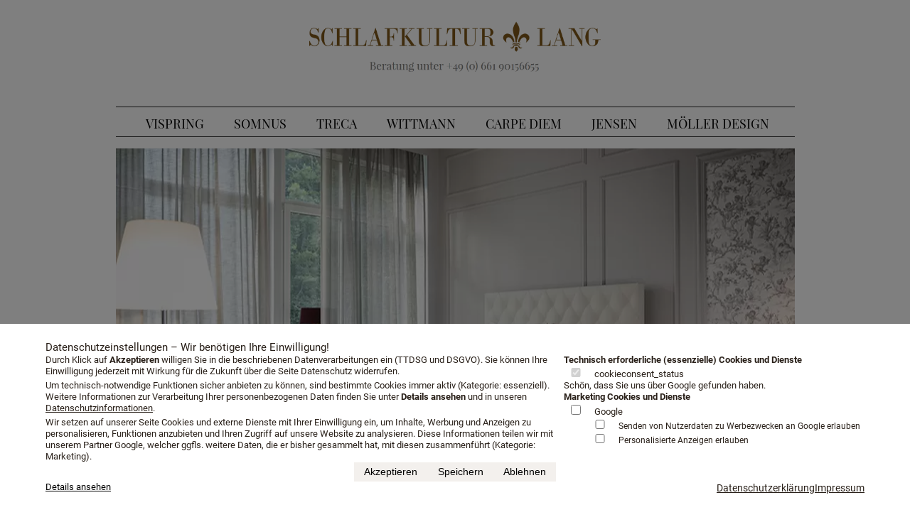

--- FILE ---
content_type: text/html; charset=utf-8
request_url: https://www.schlafkultur-lang.de/1/home/1/1/1/1/1/1/landingpages/jensen-boxspringbetten-wuppertal
body_size: 24980
content:
<!DOCTYPE html>
<html lang="de">
<head>

<meta charset="utf-8">
<!-- 
	This website is powered by TYPO3 - inspiring people to share!
	TYPO3 is a free open source Content Management Framework initially created by Kasper Skaarhoj and licensed under GNU/GPL.
	TYPO3 is copyright 1998-2026 of Kasper Skaarhoj. Extensions are copyright of their respective owners.
	Information and contribution at https://typo3.org/
-->

<base href="https://www.schlafkultur-lang.de/">

<title>Schlafkultur Lang: Jensen Boxspringbetten Wuppertal</title>
<meta name="generator" content="TYPO3 CMS" />
<meta name="description" content="Jensen Boxspringbetten Wuppertal, Jensen Boxspringbetten Kollektion Wuppertal, Boxspringbetten auf 500 qm Wuppertal, Taschenfederkernmatratzen, Boxspring-Bett Wuppertal, Continentalbetten von Jensen, Supreme Boxspringbett, Diplomat Boxspringbett, Prestigeboxspringbett, Topper von Jensen Boxspringbetten, Jensen Bett, Continental Betten, Nordic Jensen Boxspring, Jensen Betten, Skandinavische Boxspringbetten, Jensen Bett, Diplomat Jensen Boxspringbett, Ambassador Boxspringbett, verstellbare Betten, Jensen Prestige, Supreme Jensen, dynamique Jensen, Jensen Aqtive, Jensen Kollektion, Jensen Topper, Latex Topper Jensen, Motorisch verstellbare Betten" />
<meta name="viewport" content="width=device-width, initial-scale=1.0" />
<meta name="robots" content="index,follow" />
<meta name="keywords" content="Jensen Boxspringbetten Wuppertal, Jensen Boxspringbetten Kollektion Wuppertal, Boxspringbetten auf 500 qm Wuppertal, Taschenfederkernmatratzen, Boxspring-Bett Wuppertal, Continentalbetten von Jensen, Supreme Boxspringbett, Diplomat Boxspringbett, Prestigeboxspringbett, Topper von Jensen Boxspringbetten, Jensen Bett, Continental Betten, Nordic Jensen Boxspring, Jensen Betten, Skandinavische Boxspringbetten, Jensen Bett, Diplomat Jensen Boxspringbett, Ambassador Boxspringbett, verstellbare Betten, Jensen Prestige, Supreme Jensen, dynamique Jensen, Jensen Aqtive, Jensen Kollektion, Jensen Topper, Latex Topper Jensen, Motorisch verstellbare Betten" />
<meta name="twitter:card" content="summary" />
<meta name="page_id" content="557" />


<link rel="stylesheet" type="text/css" href="/typo3temp/assets/compressed/7015c8c4ac-472dc2eb1104c8cda6609acc807928f5.css?1759216519" media="all">
<link rel="stylesheet" type="text/css" href="/typo3temp/assets/compressed/lang-d8beeb187027548773db1d6a09de1d31.css?1759216699" media="all">
<link rel="stylesheet" type="text/css" href="/typo3temp/assets/compressed/swiper.min-24a7d1ae7bac8082e38b937898b57cc7.css?1759216519" media="all">
<link rel="stylesheet" type="text/css" href="/typo3temp/assets/compressed/com4cookies.min-3d87b904b184df7438b48d9348e8e8c5.css?1759216699" media="all">



<script src="/typo3temp/assets/compressed/jquery-3.4.1.min-16fa34bf758f47b93cc19695aa0d5a1a.js?1759216519"></script>
<script src="/typo3temp/assets/compressed/jquery.main-1092eed77d3a538861b35667cb15dc1a.js?1759216519"></script>
<script src="/typo3temp/assets/compressed/swiper.min-ef2a6e891e2dbb1927f42e2217fe842c.js?1759216519"></script>
<script src="/typo3temp/assets/compressed/com4cookies.min-557c1a92abbb38ca2ce693e9f9cdd42a.js?1759216699"></script>
<script src="/typo3temp/assets/compressed/redirect-278ee2edeb307496a18fecf80a9d694c.js?1759216601"></script>


<link rel="apple-touch-icon-precomposed" href="/fileadmin/favicons/favicon-152.png">
      <meta name="msapplication-TileImage" content="/fileadmin/favicons/favicon-144.png">
      <link rel="apple-touch-icon-precomposed" sizes="152x152" href="/fileadmin/favicons/favicon-152.png">
      <link rel="apple-touch-icon-precomposed" sizes="144x144" href="/fileadmin/favicons/favicon-144.png">
      <link rel="apple-touch-icon-precomposed" sizes="120x120" href="/fileadmin/favicons/favicon-120.png">
      <link rel="apple-touch-icon-precomposed" sizes="114x114" href="/fileadmin/favicons/favicon-114.png">
      <link rel="apple-touch-icon-precomposed" sizes="72x72" href="/fileadmin/favicons/favicon-72.png">
      <link rel="apple-touch-icon-precomposed" href="/fileadmin/favicons/favicon-57.png">
      <link rel="icon" href="/fileadmin/favicons/favicon-32.png" sizes="32x32">
      <link rel="shortcut icon" href="/fileadmin/favicons/favicon.ico">
<!-- ###DOKUMENT### begin -->
<link rel="stylesheet" type="text/css" href="/fileadmin/template/css/new_colors.css" media="screen">
<div id="container" class="subpage" pid="557">
    <div id="header">
        <p id="logo">
            <a href="https://luxusbetten.schlafkultur-lang.de/"></a>
        </p>
    </div>
    <span class="top__nav--link"></span>
    <ul id="navi" class="x">
         <li class="sub-menu"><li><a href="https://www.vispring.schlafkultur-lang.de/infopaket">Vispring</a><ul><li class="sub-menu"><a href="https://www.vispring.schlafkultur-lang.de/">Vispring Boxspringbetten</a></li><li class="sub-menu"><a href="https://www.vispring.schlafkultur-lang.de/#Katalog-anfordern">Vispring Katalog anfordern</a></li><li class="sub-menu"><a href="https://www.vispring.schlafkultur-lang.de/#Stoffkollektion-anfordern">Stoffkollektion anfordern</a></li><li class="sub-menu"><a href="https://www.vispring.schlafkultur-lang.de/#Beratung-anfordern">Telefonische Beratung anfordern</a></li><li class="sub-menu"><a href="https://www.vispring.schlafkultur-lang.de/#Angebot-anfordern">Angebot anfordern</a></li><li class="sub-menu"><a href="https://www.vispring.schlafkultur-lang.de/beratungstermin">Beratungstermin vereinbaren</a></li><li class="sub-menu"><a href="https://www.vispring.schlafkultur-lang.de/infopaket">Infopaket anfordern</a></li><li class="sub-menu"><a href="https://www.vispring.schlafkultur-lang.de/probeschlafen">Probeschlafen im Hotel</a></li></ul></li><li class="sub-menu"><li><a href="https://www.harrisonspinks-schlafkultur-lang.de/">Somnus</a><ul><li class="sub-menu"><a href="https://www.harrisonspinks-schlafkultur-lang.de/">Somnus Boxspringbetten</a></li><li class="sub-menu"><a href="https://www.harrisonspinks-schlafkultur-lang.de/#Katalog-anfordern">Somnus Katalog anfordern</a></li><li class="sub-menu"><a href="https://www.harrisonspinks-schlafkultur-lang.de/#Stoffkollektion-anfordern">Stoffkollektion anfordern</a></li><li class="sub-menu"><a href="https://www.harrisonspinks-schlafkultur-lang.de#Beratung-anfordern">Telefonische Beratung anfordern</a></li><li class="sub-menu"><a href="https://www.harrisonspinks-schlafkultur-lang.de/#Angebot-anfordern">Angebot anfordern</a></li><li class="sub-menu"><a href="https://www.harrisonspinks-schlafkultur-lang.de/beratungstermin">Beratungstermin vereinbaren</a></li><li class="sub-menu"><a href="https://www.harrisonspinks-schlafkultur-lang.de/infopaket">Infopaket anfordern</a></li><li class="sub-menu"><a href="https://www.harrisonspinks-schlafkultur-lang.de/probeschlafen">Probeschlafen im Hotel</a></li></ul></li><li class="sub-menu"><li><a href="https://www.treca.schlafkultur-lang.de/">Treca</a><ul><li class="sub-menu"><a href="https://www.treca.schlafkultur-lang.de/">Treca Boxspringbetten</a></li><li class="sub-menu"><a href="https://www.treca.schlafkultur-lang.de/#Katalog-anfordern">Treca Katalog anfordern</a></li><li class="sub-menu"><a href="https://www.treca.schlafkultur-lang.de/#Stoffkollektion-anfordern">Stoffkollektion anfordern</a></li><li class="sub-menu"><a href="https://www.treca.schlafkultur-lang.de#Beratung-anfordern">Telefonische Beratung anfordern</a></li><li class="sub-menu"><a href="https://www.treca.schlafkultur-lang.de#Angebot-anfordern">Angebot anfordern</a></li><li class="sub-menu"><a href="https://www.treca.schlafkultur-lang.de/beratungstermin">Beratungstermin vereinbaren</a></li><li class="sub-menu"><a href="https://www.treca.schlafkultur-lang.de/infopaket">Infopaket anfordern</a></li><li class="sub-menu"><a href="https://www.treca.schlafkultur-lang.de/probeschlafen">Probeschlafen im Hotel</a></li></ul></li><li class="sub-menu"><li><a href="https://wittmann-betten.schlafkultur-lang.de/">Wittmann</a><ul><li class="sub-menu"><a href="https://wittmann-moebel.schlafkultur-lang.de/">Wittmann Möbel</a></li><li class="sub-menu"><a href="https://wittmann-betten.schlafkultur-lang.de/">Wittmann Betten</a></li><li class="sub-menu"><a href="https://wittmann-betten.schlafkultur-lang.de/#Katalog-anfordern">Wittmann Katalog anfordern</a></li><li class="sub-menu"><a href="https://wittmann-betten.schlafkultur-lang.de/#Stoffkollektion-anfordern">Stoffkollektion anfordern</a></li><li class="sub-menu"><a href="https://wittmann-betten.schlafkultur-lang.de#Beratung-anfordern">Telefonische Beratung anfordern</a></li><li class="sub-menu"><a href="https://wittmann-betten.schlafkultur-lang.de#Angebot-anfordern">Angebot anfordern</a></li><li class="sub-menu"><a href="https://wittmann-betten.schlafkultur-lang.de/beratungstermin">Beratungstermin vereinbaren</a></li><li class="sub-menu"><a href="https://wittmann-betten.schlafkultur-lang.de/infopaket">Infopaket anfordern</a></li><li class="sub-menu"><a href="https://wittmann-betten.schlafkultur-lang.de/probeschlafen">Probeschlafen im Hotel</a></li></ul></li><li class="sub-menu"><li><a href="https://www.carpe-diem.schlafkultur-lang.de/">Carpe Diem</a><ul><li class="sub-menu"><a href="https://www.carpe-diem.schlafkultur-lang.de/">Carpe Diem Boxspringbetten</a></li><li class="sub-menu"><a href="https://www.carpe-diem.schlafkultur-lang.de/#Katalog-anfordern">Carpe Diem Katalog anfordern</a></li><li class="sub-menu"><a href="https://www.carpe-diem.schlafkultur-lang.de/#Stoffkollektion-anfordern">Stoffkollektion anfordern</a></li><li class="sub-menu"><a href="https://www.carpe-diem.schlafkultur-lang.de/#Beratung-anfordern">Telefonische Beratung anfordern</a></li><li class="sub-menu"><a href="https://www.carpe-diem.schlafkultur-lang.de/#Angebot-anfordern">Angebot anfordern</a></li><li class="sub-menu"><a href="https://www.carpe-diem.schlafkultur-lang.de/beratungstermin">Beratungstermin vereinbaren</a></li><li class="sub-menu"><a href="https://www.carpe-diem.schlafkultur-lang.de/infopaket">Infopaket anfordern</a></li><li class="sub-menu"><a href="https://www.carpe-diem.schlafkultur-lang.de/probeschlafen">Probeschlafen im Hotel</a></li></ul></li><li class="sub-menu"><li><a href="https://www.jensen.schlafkultur-lang.de/">Jensen</a><ul><li class="sub-menu"><a href="https://www.jensen.schlafkultur-lang.de/">Jensen Boxspringbetten</a></li><li class="sub-menu"><a href="https://www.jensen.schlafkultur-lang.de/#Katalog-anfordern">Jensen Katalog anfordern</a></li><li class="sub-menu"><a href="https://www.jensen.schlafkultur-lang.de/#Stoffkollektion-anfordern">Stoffkollektion anfordern</a></li><li class="sub-menu"><a href="https://www.jensen.schlafkultur-lang.de#Beratung-anfordern">Telefonische Beratung anfordern</a></li><li class="sub-menu"><a href="https://www.jensen.schlafkultur-lang.de#Angebot-anfordern">Angebot anfordern</a></li><li class="sub-menu"><a href="https://www.jensen.schlafkultur-lang.de/beratungstermin">Beratungstermin vereinbaren</a></li><li class="sub-menu"><a href="https://www.jensen.schlafkultur-lang.de/infopaket">Infopaket anfordern</a></li><li class="sub-menu"><a href="https://www.jensen.schlafkultur-lang.de/probeschlafen">Probeschlafen im Hotel</a></li></ul></li><li class="sub-menu"><li><a href="https://moeller-design.schlafkultur-lang.de/">Möller Design</a><ul><li class="sub-menu"><a href="https://moeller-design.schlafkultur-lang.de/">Möller Design Betten und Schlafsysteme</a></li><li class="sub-menu"><a href="https://moeller-design.schlafkultur-lang.de/#Katalog-anfordern">Möller Katalog anfordern</a></li><li class="sub-menu"><a href="https://moeller-design.schlafkultur-lang.de/#Stoffkollektion-anfordern">Stoffkollektion anfordern</a></li><li class="sub-menu"><a href="https://moeller-design.schlafkultur-lang.de#Beratung-anfordern">Telefonische Beratung anfordern</a></li><li class="sub-menu"><a href="https://moeller-design.schlafkultur-lang.de#Angebot-anfordern">Angebot anfordern</a></li><li class="sub-menu"><a href="https://moeller-design.schlafkultur-lang.de/beratungstermin">Beratungstermin vereinbaren</a></li><li class="sub-menu"><a href="https://moeller-design.schlafkultur-lang.de/infopaket">Infopaket anfordern</a></li><li class="sub-menu"><a href="https://moeller-design.schlafkultur-lang.de/probeschlafen">Probeschlafen im Hotel</a></li></ul></li> 
    </ul>

    <div class="clear"></div>

    <div id="all_details" style="width: 100%; padding:0">
         
    

            <div id="c32213" class="frame frame-default frame-type-shortcut frame-layout-0">
                
                
                    



                
                
                

    <!-- Swiper -->
<div class="swiper-container gallery-top">
    <div class="swiper-wrapper">
        
            
                
                        
                            <div
                                class="swiper-slide"
                                style="
                                    background-image: url(/fileadmin/_processed_/2/4/csm_Treca_Bett_KT_Diamant_267cce9d60.jpg);
                                    padding-bottom: calc(100% / 16 * 9);
                                "
                            >
                                <span
                                    class="slider-image"
                                    alt="Treca Bett"
                                    title="Treca Boxspringbett"
                                    width="955"
                                    data-src="/fileadmin/_processed_/2/4/csm_Treca_Bett_KT_Diamant_92a97f2464.webp"
                                    data-srcset="/fileadmin/_processed_/2/4/csm_Treca_Bett_KT_Diamant_267cce9d60.jpg"
                                ></span>
                            </div>
                        
                    
            
                
                        
                            <div
                                class="swiper-slide"
                                style="
                                    background-image: url(/fileadmin/_processed_/2/a/csm_Vispring_Herald_KT_Palladio_99f81a6400.jpg);
                                    padding-bottom: calc(100% / 16 * 9);
                                "
                            >
                                <span
                                    class="slider-image"
                                    alt="Vispring Bett"
                                    title="Vispring Boxspringbetten"
                                    width="955"
                                    data-src="/fileadmin/_processed_/2/a/csm_Vispring_Herald_KT_Palladio_fb070d6caf.webp"
                                    data-srcset="/fileadmin/_processed_/2/a/csm_Vispring_Herald_KT_Palladio_99f81a6400.jpg"
                                ></span>
                            </div>
                        
                    
            
                
                        
                            <div
                                class="swiper-slide"
                                style="
                                    background-image: url(/fileadmin/_processed_/5/1/csm_Somnus-Boxspring-Virtus-10-800_2ceac912d8.jpg);
                                    padding-bottom: calc(100% / 16 * 9);
                                "
                            >
                                <span
                                    class="slider-image"
                                    alt="Somnus Bett"
                                    title="Somnus Boxspringbett"
                                    width="955"
                                    data-src="/fileadmin/_processed_/5/1/csm_Somnus-Boxspring-Virtus-10-800_30e16219cb.webp"
                                    data-srcset="/fileadmin/_processed_/5/1/csm_Somnus-Boxspring-Virtus-10-800_2ceac912d8.jpg"
                                ></span>
                            </div>
                        
                    
            
                
                        
                            <div
                                class="swiper-slide"
                                style="
                                    background-image: url(/fileadmin/_processed_/4/f/csm_Jensen_Supreme_Diva_Beige_090557bf08.jpg);
                                    padding-bottom: calc(100% / 16 * 9);
                                "
                            >
                                <span
                                    class="slider-image"
                                    alt="Jensen Bett"
                                    title="Jensen Boxspringbett"
                                    width="955"
                                    data-src="/fileadmin/_processed_/4/f/csm_Jensen_Supreme_Diva_Beige_b977265951.webp"
                                    data-srcset="/fileadmin/_processed_/4/f/csm_Jensen_Supreme_Diva_Beige_090557bf08.jpg"
                                ></span>
                            </div>
                        
                    
            
                
                        
                            <div
                                class="swiper-slide"
                                style="
                                    background-image: url(/fileadmin/_processed_/9/1/csm_Carpe_Diem_Bett_Sandoe_5b2eb1ae87.jpg);
                                    padding-bottom: calc(100% / 16 * 9);
                                "
                            >
                                <span
                                    class="slider-image"
                                    alt="Carpe Diem Bett"
                                    title="Carpe Diem Boxspringbett"
                                    width="955"
                                    data-src="/fileadmin/_processed_/9/1/csm_Carpe_Diem_Bett_Sandoe_6f17d267da.webp"
                                    data-srcset="/fileadmin/_processed_/9/1/csm_Carpe_Diem_Bett_Sandoe_5b2eb1ae87.jpg"
                                ></span>
                            </div>
                        
                    
            
                
                        
                            <div
                                class="swiper-slide"
                                style="
                                    background-image: url(/fileadmin/_processed_/6/f/csm_Duxiana_Bett_DUX_6006_7912ff8b13.jpg);
                                    padding-bottom: calc(100% / 16 * 9);
                                "
                            >
                                <span
                                    class="slider-image"
                                    alt="Duxiana Bett"
                                    title="Duxiana Boxspringbett"
                                    width="955"
                                    data-src="/fileadmin/_processed_/6/f/csm_Duxiana_Bett_DUX_6006_587b35d30c.webp"
                                    data-srcset="/fileadmin/_processed_/6/f/csm_Duxiana_Bett_DUX_6006_7912ff8b13.jpg"
                                ></span>
                            </div>
                        
                    
            
                
                        
                            <div
                                class="swiper-slide"
                                style="
                                    background-image: url(/fileadmin/_processed_/e/9/csm_Treca_Bett_Club_winered_f6221bf474.jpg);
                                    padding-bottom: calc(100% / 16 * 9);
                                "
                            >
                                <span
                                    class="slider-image"
                                    alt="Treca Bett"
                                    title="Treca Boxspringbetten"
                                    width="955"
                                    data-src="/fileadmin/_processed_/e/9/csm_Treca_Bett_Club_winered_f921b42fe0.webp"
                                    data-srcset="/fileadmin/_processed_/e/9/csm_Treca_Bett_Club_winered_f6221bf474.jpg"
                                ></span>
                            </div>
                        
                    
            
                
                        
                            <div class="swiper-slide">
                                <span
                                    class="slider-image"
                                    alt="Vispring Bett"
                                    title="Vispring Boxspringbetten"
                                    width="955"
                                    data-src="/fileadmin/_processed_/b/9/csm_Vipring_Herald_KT_Elba_0a712f7b97.webp"
                                    data-srcset="/fileadmin/_processed_/b/9/csm_Vipring_Herald_KT_Elba_7ff7f7ebbc.jpg"
                                ></span>
                            </div>
                        
                    
            
                
                        
                            <div class="swiper-slide">
                                <span
                                    class="slider-image"
                                    alt="Somnus Bett"
                                    title="Somnus Boxspringbett"
                                    width="955"
                                    data-src="/fileadmin/_processed_/c/a/csm_SomnusProcus_mit_Lattice_1e8b1d4bb9.webp"
                                    data-srcset="/fileadmin/_processed_/c/a/csm_SomnusProcus_mit_Lattice_cae4a6bb57.jpg"
                                ></span>
                            </div>
                        
                    
            
                
                        
                            <div class="swiper-slide">
                                <span
                                    class="slider-image"
                                    alt="Jensen Bett"
                                    title="Jensen Boxspringbett"
                                    width="955"
                                    data-src="/fileadmin/_processed_/a/e/csm_Jensen_Ambassador_Diva_327fec80a1.webp"
                                    data-srcset="/fileadmin/_processed_/a/e/csm_Jensen_Ambassador_Diva_900abb2be3.jpg"
                                ></span>
                            </div>
                        
                    
            
                
                        
                            <div class="swiper-slide">
                                <span
                                    class="slider-image"
                                    alt="Carpe Diem Bett"
                                    title="Carpe Diem Boxspringbett"
                                    width="955"
                                    data-src="/fileadmin/_processed_/0/4/csm_Carpe_Diem_Bett_Malo_828aa431bd.webp"
                                    data-srcset="/fileadmin/_processed_/0/4/csm_Carpe_Diem_Bett_Malo_c195e5219e.jpg"
                                ></span>
                            </div>
                        
                    
            
                
                        
                            <div class="swiper-slide">
                                <span
                                    class="slider-image"
                                    alt="Duxiana Bett"
                                    title="Duxiana Boxspringbett"
                                    width="955"
                                    data-src="/fileadmin/_processed_/2/1/csm_Duxiana_DUX_5005_9212fa2f11.webp"
                                    data-srcset="/fileadmin/_processed_/2/1/csm_Duxiana_DUX_5005_ca913af9d6.jpg"
                                ></span>
                            </div>
                        
                    
            
                
                        
                            <div class="swiper-slide">
                                <span
                                    class="slider-image"
                                    alt="Treca Bett"
                                    title="Treca Boxspringbett"
                                    width="955"
                                    data-src="/fileadmin/_processed_/b/3/csm_Treca_Paris_Colette_5532e79e42.webp"
                                    data-srcset="/fileadmin/_processed_/b/3/csm_Treca_Paris_Colette_c01c3eb88e.jpg"
                                ></span>
                            </div>
                        
                    
            
                
                        
                            <div class="swiper-slide">
                                <span
                                    class="slider-image"
                                    alt="Vispring Bett"
                                    title="Vispring Boxspringbett"
                                    width="955"
                                    data-src="/fileadmin/_processed_/0/2/csm_Vispring_Baronet_KT_Muses_a276e8e8f0.webp"
                                    data-srcset="/fileadmin/_processed_/0/2/csm_Vispring_Baronet_KT_Muses_d990590efa.jpg"
                                ></span>
                            </div>
                        
                    
            
                
                        
                            <div class="swiper-slide">
                                <span
                                    class="slider-image"
                                    alt="Somnus Bett"
                                    title="Somnus Boxspringbett"
                                    width="955"
                                    data-src="/fileadmin/_processed_/3/2/csm_Somnus_Bett_Roma_4d1cefa8a1.webp"
                                    data-srcset="/fileadmin/_processed_/3/2/csm_Somnus_Bett_Roma_6cce0cdc7d.jpg"
                                ></span>
                            </div>
                        
                    
            
                
                        
                            <div class="swiper-slide">
                                <span
                                    class="slider-image"
                                    alt="Jensen Bett"
                                    title="Jensen Boxspringbetten"
                                    width="955"
                                    data-src="/fileadmin/_processed_/6/8/csm_Jensen_Ambassador_Supreme_82186ce322.webp"
                                    data-srcset="/fileadmin/_processed_/6/8/csm_Jensen_Ambassador_Supreme_63341b9e7d.jpg"
                                ></span>
                            </div>
                        
                    
            
                
                        
                            <div class="swiper-slide">
                                <span
                                    class="slider-image"
                                    alt="Carpe Diem Bett"
                                    title="Carpe Diem Boxspringbett"
                                    width="955"
                                    data-src="/fileadmin/_processed_/d/3/csm_Carpe_Diem_Haermanoe_ecdeca7b00.webp"
                                    data-srcset="/fileadmin/_processed_/d/3/csm_Carpe_Diem_Haermanoe_de321832a8.jpg"
                                ></span>
                            </div>
                        
                    
            
                
                        
                            <div class="swiper-slide">
                                <span
                                    class="slider-image"
                                    alt="Duxiana Bett"
                                    title="Duxiana Boxspringbett"
                                    width="955"
                                    data-src="/fileadmin/_processed_/0/7/csm_Duxiana_54b623a306.webp"
                                    data-srcset="/fileadmin/_processed_/0/7/csm_Duxiana_06fbed9c03.jpg"
                                ></span>
                            </div>
                        
                    
            
                
                        
                            <div class="swiper-slide">
                                <span
                                    class="slider-image"
                                    alt="Treca Bett"
                                    title="Treca Boxspringbett"
                                    width="955"
                                    data-src="/fileadmin/_processed_/e/6/csm_Treca_Bett_Smart_Volant_7e715056ee.webp"
                                    data-srcset="/fileadmin/_processed_/e/6/csm_Treca_Bett_Smart_Volant_3e85494d7b.jpg"
                                ></span>
                            </div>
                        
                    
            
                
                        
                            <div class="swiper-slide">
                                <span
                                    class="slider-image"
                                    alt="Vispring Bett"
                                    title="Vispring Boxspringbett"
                                    width="955"
                                    data-src="/fileadmin/_processed_/d/b/csm_Vispring_Regal_Superb_Bett_0dafc54c66.webp"
                                    data-srcset="/fileadmin/_processed_/d/b/csm_Vispring_Regal_Superb_Bett_9ff80c53d1.jpg"
                                ></span>
                            </div>
                        
                    
            
                
                        
                            <div class="swiper-slide">
                                <span
                                    class="slider-image"
                                    alt="Vispring Bett"
                                    title="Vispring Boxspringbett"
                                    width="955"
                                    data-src="/fileadmin/_processed_/5/5/csm_Vispring_Signatory_mit_KT_Aldo_d48cc192a5.webp"
                                    data-srcset="/fileadmin/_processed_/5/5/csm_Vispring_Signatory_mit_KT_Aldo_a3b0f00495.jpg"
                                ></span>
                            </div>
                        
                    
            
                
                        
                            <div class="swiper-slide">
                                <span
                                    class="slider-image"
                                    alt="Vispring Bett"
                                    title="Vispring Boxspringbetten"
                                    width="955"
                                    data-src="/fileadmin/_processed_/1/9/csm_Vispring_Topaz_II_KT_Muses_f26208520e.webp"
                                    data-srcset="/fileadmin/_processed_/1/9/csm_Vispring_Topaz_II_KT_Muses_c80691d10f.jpg"
                                ></span>
                            </div>
                        
                    
            
        
    </div>
    <!-- Add Arrows -->
    <div class="swiper-button-next prev swiper-button-white"></div>
    <div class="swiper-button-prev next swiper-button-white"></div>
</div>
<div class="swiper-container gallery-thumbs">
    <div class="swiper-wrapper">
        
            
                
                        <div
                            class="swiper-slide"
                            style="
                                background-image: url(/fileadmin/_processed_/2/4/csm_Treca_Bett_KT_Diamant_c68fad16f5.jpg);
                            "
                        >
                            <span
                                class="slider-image"
                                alt="Treca Bett"
                                title="Treca Boxspringbett"
                                width="151"
                                data-src="/fileadmin/_processed_/2/4/csm_Treca_Bett_KT_Diamant_6266efa102.webp"
                                data-srcset="/fileadmin/_processed_/2/4/csm_Treca_Bett_KT_Diamant_c68fad16f5.jpg"
                            ></span>
                        </div>
                    
            
                
                        <div
                            class="swiper-slide"
                            style="
                                background-image: url(/fileadmin/_processed_/2/a/csm_Vispring_Herald_KT_Palladio_1f7c618079.jpg);
                            "
                        >
                            <span
                                class="slider-image"
                                alt="Vispring Bett"
                                title="Vispring Boxspringbetten"
                                width="151"
                                data-src="/fileadmin/_processed_/2/a/csm_Vispring_Herald_KT_Palladio_1b15544522.webp"
                                data-srcset="/fileadmin/_processed_/2/a/csm_Vispring_Herald_KT_Palladio_1f7c618079.jpg"
                            ></span>
                        </div>
                    
            
                
                        <div
                            class="swiper-slide"
                            style="
                                background-image: url(/fileadmin/_processed_/5/1/csm_Somnus-Boxspring-Virtus-10-800_771d1fe6f4.jpg);
                            "
                        >
                            <span
                                class="slider-image"
                                alt="Somnus Bett"
                                title="Somnus Boxspringbett"
                                width="151"
                                data-src="/fileadmin/_processed_/5/1/csm_Somnus-Boxspring-Virtus-10-800_9fc278b200.webp"
                                data-srcset="/fileadmin/_processed_/5/1/csm_Somnus-Boxspring-Virtus-10-800_771d1fe6f4.jpg"
                            ></span>
                        </div>
                    
            
                
                        <div
                            class="swiper-slide"
                            style="
                                background-image: url(/fileadmin/_processed_/4/f/csm_Jensen_Supreme_Diva_Beige_9213597d75.jpg);
                            "
                        >
                            <span
                                class="slider-image"
                                alt="Jensen Bett"
                                title="Jensen Boxspringbett"
                                width="151"
                                data-src="/fileadmin/_processed_/4/f/csm_Jensen_Supreme_Diva_Beige_9baf568f88.webp"
                                data-srcset="/fileadmin/_processed_/4/f/csm_Jensen_Supreme_Diva_Beige_9213597d75.jpg"
                            ></span>
                        </div>
                    
            
                
                        <div
                            class="swiper-slide"
                            style="
                                background-image: url(/fileadmin/_processed_/9/1/csm_Carpe_Diem_Bett_Sandoe_614aa42a73.jpg);
                            "
                        >
                            <span
                                class="slider-image"
                                alt="Carpe Diem Bett"
                                title="Carpe Diem Boxspringbett"
                                width="151"
                                data-src="/fileadmin/_processed_/9/1/csm_Carpe_Diem_Bett_Sandoe_f710699805.webp"
                                data-srcset="/fileadmin/_processed_/9/1/csm_Carpe_Diem_Bett_Sandoe_614aa42a73.jpg"
                            ></span>
                        </div>
                    
            
                
                        <div
                            class="swiper-slide"
                            style="
                                background-image: url(/fileadmin/_processed_/6/f/csm_Duxiana_Bett_DUX_6006_d343b7974c.jpg);
                            "
                        >
                            <span
                                class="slider-image"
                                alt="Duxiana Bett"
                                title="Duxiana Boxspringbett"
                                width="151"
                                data-src="/fileadmin/_processed_/6/f/csm_Duxiana_Bett_DUX_6006_c9f2e4fc90.webp"
                                data-srcset="/fileadmin/_processed_/6/f/csm_Duxiana_Bett_DUX_6006_d343b7974c.jpg"
                            ></span>
                        </div>
                    
            
                
                        <div
                            class="swiper-slide"
                            style="
                                background-image: url(/fileadmin/_processed_/e/9/csm_Treca_Bett_Club_winered_f9986a3a89.jpg);
                            "
                        >
                            <span
                                class="slider-image"
                                alt="Treca Bett"
                                title="Treca Boxspringbetten"
                                width="151"
                                data-src="/fileadmin/_processed_/e/9/csm_Treca_Bett_Club_winered_e13962c0e0.webp"
                                data-srcset="/fileadmin/_processed_/e/9/csm_Treca_Bett_Club_winered_f9986a3a89.jpg"
                            ></span>
                        </div>
                    
            
                
                        <div class="swiper-slide">
                            <span
                                class="slider-image"
                                alt="Vispring Bett"
                                title="Vispring Boxspringbetten"
                                width="151"
                                data-src="/fileadmin/_processed_/b/9/csm_Vipring_Herald_KT_Elba_8a955ac2de.webp"
                                data-srcset="/fileadmin/_processed_/b/9/csm_Vipring_Herald_KT_Elba_6e9cbf8d94.jpg"
                            ></span>
                        </div>
                    
            
                
                        <div class="swiper-slide">
                            <span
                                class="slider-image"
                                alt="Somnus Bett"
                                title="Somnus Boxspringbett"
                                width="151"
                                data-src="/fileadmin/_processed_/c/a/csm_SomnusProcus_mit_Lattice_5dc7e0e5f7.webp"
                                data-srcset="/fileadmin/_processed_/c/a/csm_SomnusProcus_mit_Lattice_c603f40ce6.jpg"
                            ></span>
                        </div>
                    
            
                
                        <div class="swiper-slide">
                            <span
                                class="slider-image"
                                alt="Jensen Bett"
                                title="Jensen Boxspringbett"
                                width="151"
                                data-src="/fileadmin/_processed_/a/e/csm_Jensen_Ambassador_Diva_4d06c252cc.webp"
                                data-srcset="/fileadmin/_processed_/a/e/csm_Jensen_Ambassador_Diva_2e22855b9f.jpg"
                            ></span>
                        </div>
                    
            
                
                        <div class="swiper-slide">
                            <span
                                class="slider-image"
                                alt="Carpe Diem Bett"
                                title="Carpe Diem Boxspringbett"
                                width="151"
                                data-src="/fileadmin/_processed_/0/4/csm_Carpe_Diem_Bett_Malo_d66375732c.webp"
                                data-srcset="/fileadmin/_processed_/0/4/csm_Carpe_Diem_Bett_Malo_6c600a2bfd.jpg"
                            ></span>
                        </div>
                    
            
                
                        <div class="swiper-slide">
                            <span
                                class="slider-image"
                                alt="Duxiana Bett"
                                title="Duxiana Boxspringbett"
                                width="151"
                                data-src="/fileadmin/_processed_/2/1/csm_Duxiana_DUX_5005_7b5746fa04.webp"
                                data-srcset="/fileadmin/_processed_/2/1/csm_Duxiana_DUX_5005_e140e6b259.jpg"
                            ></span>
                        </div>
                    
            
                
                        <div class="swiper-slide">
                            <span
                                class="slider-image"
                                alt="Treca Bett"
                                title="Treca Boxspringbett"
                                width="151"
                                data-src="/fileadmin/_processed_/b/3/csm_Treca_Paris_Colette_dd68f103ab.webp"
                                data-srcset="/fileadmin/_processed_/b/3/csm_Treca_Paris_Colette_1efdf95ea9.jpg"
                            ></span>
                        </div>
                    
            
                
                        <div class="swiper-slide">
                            <span
                                class="slider-image"
                                alt="Vispring Bett"
                                title="Vispring Boxspringbett"
                                width="151"
                                data-src="/fileadmin/_processed_/0/2/csm_Vispring_Baronet_KT_Muses_3ebfe7ab40.webp"
                                data-srcset="/fileadmin/_processed_/0/2/csm_Vispring_Baronet_KT_Muses_5f3ca1ba41.jpg"
                            ></span>
                        </div>
                    
            
                
                        <div class="swiper-slide">
                            <span
                                class="slider-image"
                                alt="Somnus Bett"
                                title="Somnus Boxspringbett"
                                width="151"
                                data-src="/fileadmin/_processed_/3/2/csm_Somnus_Bett_Roma_b810052c53.webp"
                                data-srcset="/fileadmin/_processed_/3/2/csm_Somnus_Bett_Roma_c2ed0e0045.jpg"
                            ></span>
                        </div>
                    
            
                
                        <div class="swiper-slide">
                            <span
                                class="slider-image"
                                alt="Jensen Bett"
                                title="Jensen Boxspringbetten"
                                width="151"
                                data-src="/fileadmin/_processed_/6/8/csm_Jensen_Ambassador_Supreme_d7a3b2de9c.webp"
                                data-srcset="/fileadmin/_processed_/6/8/csm_Jensen_Ambassador_Supreme_fdb324fe64.jpg"
                            ></span>
                        </div>
                    
            
                
                        <div class="swiper-slide">
                            <span
                                class="slider-image"
                                alt="Carpe Diem Bett"
                                title="Carpe Diem Boxspringbett"
                                width="151"
                                data-src="/fileadmin/_processed_/d/3/csm_Carpe_Diem_Haermanoe_dfc848c16a.webp"
                                data-srcset="/fileadmin/_processed_/d/3/csm_Carpe_Diem_Haermanoe_4982348570.jpg"
                            ></span>
                        </div>
                    
            
                
                        <div class="swiper-slide">
                            <span
                                class="slider-image"
                                alt="Duxiana Bett"
                                title="Duxiana Boxspringbett"
                                width="151"
                                data-src="/fileadmin/_processed_/0/7/csm_Duxiana_b5f474a15d.webp"
                                data-srcset="/fileadmin/_processed_/0/7/csm_Duxiana_5f5cf31a5f.jpg"
                            ></span>
                        </div>
                    
            
                
                        <div class="swiper-slide">
                            <span
                                class="slider-image"
                                alt="Treca Bett"
                                title="Treca Boxspringbett"
                                width="151"
                                data-src="/fileadmin/_processed_/e/6/csm_Treca_Bett_Smart_Volant_2c4c128012.webp"
                                data-srcset="/fileadmin/_processed_/e/6/csm_Treca_Bett_Smart_Volant_5e0c8b113f.jpg"
                            ></span>
                        </div>
                    
            
                
                        <div class="swiper-slide">
                            <span
                                class="slider-image"
                                alt="Vispring Bett"
                                title="Vispring Boxspringbett"
                                width="151"
                                data-src="/fileadmin/_processed_/d/b/csm_Vispring_Regal_Superb_Bett_3ca86dc54a.webp"
                                data-srcset="/fileadmin/_processed_/d/b/csm_Vispring_Regal_Superb_Bett_64ed529581.jpg"
                            ></span>
                        </div>
                    
            
                
                        <div class="swiper-slide">
                            <span
                                class="slider-image"
                                alt="Vispring Bett"
                                title="Vispring Boxspringbett"
                                width="151"
                                data-src="/fileadmin/_processed_/5/5/csm_Vispring_Signatory_mit_KT_Aldo_340db5c32f.webp"
                                data-srcset="/fileadmin/_processed_/5/5/csm_Vispring_Signatory_mit_KT_Aldo_8d3278a3a7.jpg"
                            ></span>
                        </div>
                    
            
                
                        <div class="swiper-slide">
                            <span
                                class="slider-image"
                                alt="Vispring Bett"
                                title="Vispring Boxspringbetten"
                                width="151"
                                data-src="/fileadmin/_processed_/1/9/csm_Vispring_Topaz_II_KT_Muses_f94b35ebcb.webp"
                                data-srcset="/fileadmin/_processed_/1/9/csm_Vispring_Topaz_II_KT_Muses_3c5cea172e.jpg"
                            ></span>
                        </div>
                    
            
        
    </div>
    <!-- Add Arrows -->
    <div class="swiper-button-next prev swiper-button-white"></div>
    <div class="swiper-button-prev next swiper-button-white"></div>
</div>

<!-- Initialize Swiper -->
<script>
    // lazy_load_first();
    // function lazy_load_first() {
    //     $(
    //         '.swiper-slide:first-child,.swiper-slide:nth-child(1),.swiper-slide:nth-child(2),.swiper-slide:nth-child(3),.swiper-slide:nth-child(4),.swiper-slide:nth-child(5),.swiper-slide:nth-child(6)'
    //     ).each(function () {
    //         if ($(this).find('.slider-image').length > 0) {
    //             var span = $(this).find('.slider-image');

    //             var src = $(span).attr('data-srcset');

    //             if (typeof src !== undefined) {
    //                 // if ($(this).find('.swiper-slide').length > 0) {
    //                 $(this)
    //                     .find('.swiper-slide')
    //                     .css('background-image', 'url(' + src + ')');
    //                 // } else {
    //                 $(this).css('background-image', 'url(' + src + ')');
    //                 // }

    //                 $(this).addClass('first_loaded');
    //                 $(span).hide();
    //                 // $(span).remove();
    //             }

    //             // Seitenverhältnis korrigieren
    //             var width = $(this).width();
    //             var height = (9 / 16) * width;
    //             $(this).css('height', height);
    //         }
    //     });
    // }

    var galleryThumbs = new Swiper('.gallery-thumbs', {
        // in jquery.main.js
    });
    var galleryTop = new Swiper('.gallery-top', {
        // in jquery.main.js
    });
</script>



                
                    



                
                
                    



                
            </div>

        

 
    </div>

    <div class="clear"></div>

    <div id="navi-left">
          
    </div>
    <div id="min-height"></div>

    <div id="content">
         
    

            <div id="c133" class="frame frame-default frame-type-text frame-layout-0">
                
                
                    



                
                
                    

    
        <header>
            

    
            
                

    
            <h2 class="">
                Beste Beratung, Service und Preis für Ihr neues Luxusbett von Schlafkultur Lang.
            </h2>
        



            
        



            



            



        </header>
    



                
                

    


                
                    



                
                
                    



                
            </div>

        


    

            <div id="c134" class="frame frame-default frame-type-text frame-layout-0">
                
                
                    



                
                
                    

    
        <header>
            

    
            
                

    
            <h2 class="">
                Einladung zum Beratungstermin
            </h2>
        



            
        



            



            



        </header>
    



                
                

    <p>Besuchen Sie die größte Ausstellung für Luxusbetten in Deutschland.</p>
<p>Vergleichen Sie alle Internationalen Top-Marken in einem Beratungsgespräch.&nbsp;</p>
<p>Vereinbaren Sie einen Beratungstermin unter 0661 90156655.</p>
<p><a href="https://luxusbetten.schlafkultur-lang.de/Beratungstermin/" target="_blank" rel="noreferrer">https://luxusbetten.schlafkultur-lang.de/Beratungstermin</a></p>


                
                    



                
                
                    



                
            </div>

        


    

            <div id="c160" class="frame frame-default frame-type-text frame-layout-0">
                
                
                    



                
                
                    

    
        <header>
            

    
            
                

    
            <h2 class="">
                Beste Beratung, Service und Preis. Sichern Sie sich Ihren Preisvorteil
            </h2>
        



            
        



            



            



        </header>
    



                
                

    <h2 class="text-center">+49(0)661- 90 15 66 55</h2>
<p><strong>Warum ist eine professionelle Beratung beim Kauf eines Bettes&nbsp;so wichtig?</strong></p>
<p>Beratung steht bei uns an erster Stelle! Unsere Fachberater&nbsp;widmen sich&nbsp;Ihrem neuen Schlafsystem. Mit unserer Erfahrung und&nbsp;unserem besonderen Engagement&nbsp;entwickeln wir für Sie ein Schlafsystem, das ergonomisch und optisch Ihren gehobenen Ansprüchen gerecht wird.</p>
<p>Qualität bei der Auswahl der Materialien bedeutet auch, diese&nbsp;richtig und sinnvoll&nbsp;einzusetzen. Jeder Mensch ist individuell&nbsp;und das sind auch unsere Schlafsysteme, die wir maßgenau an Ihre Bedürfnisse anpassen.&nbsp;</p>
<p>Die &nbsp;Beratung in unserem Haus dauert weniger als zwei Stunden. Das Resultat kann sich sehen lassen: durch Schlafanalyse, Probeliegen und Körpervermessung finden wir das perfekte Luxusbett für Sie!</p>
<p>&nbsp;</p>
<p><strong>&nbsp;Gute&nbsp;Gründe für den Kauf bei&nbsp;Schlafkultur Lang&nbsp;&nbsp;</strong></p><ul> 	<li>Beratung mit Schlafanalyse und Körpervermessung</li> 	<li>Kompetentes Fachgeschäft</li> 	<li>Kostenfreie Lieferung innerhalb Deutschlands</li> 	<li>Hausgarantie - wir bürgen für Ihre Zufriedenheit</li> 	<li>Einmaliger Service! Lassen Sie sich überraschen</li> </ul><p>&nbsp;Wir freuen uns&nbsp;auf Ihre Anmeldung!</p>


                
                    



                
                
                    



                
            </div>

        

 
         <div id="all_details">
    

            <div id="c2348" class="frame frame-default frame-type-textpic frame-layout-0">
                
                
                    



                
                

    
        

    
        <header>
            

    
            
                

    
            <h2 class="">
                Jensen Boxspringbetten für Interessierte aus Wuppertal
            </h2>
        



            
        



            



            



        </header>
    



    


                

    <div class="ce-textpic ce-right ce-intext">
        
            



        

        
                <div class="ce-bodytext">
                    
                    <div><p>Für Interessierte aus Wuppertal&nbsp;bieten wir ein exklusives Jensen Boxspringbetten Studio&nbsp;an.</p></div><div><p>Jensen Betten bekannt als Skandinavische Betten, halten Einzug in deutsche Schlafzimmer. Wir liefern Ihr Jensen Boxspringbett.</p></div>
                </div>
            

        
    </div>


                
                    



                
                
                    



                
            </div>

        


    

            <div id="c2347" class="frame frame-default frame-type-textpic frame-layout-0">
                
                
                    



                
                

    
        

    
        <header>
            

    
            
                

    
            <h2 class="">
                Sie suchen Jensen Boxspringbetten in Wuppertal?
            </h2>
        



            
        



            



            



        </header>
    



    


                

    <div class="ce-textpic ce-right ce-intext">
        
            



        

        
                <div class="ce-bodytext">
                    
                    <p>Wir liefern Ihr Jensen Boxspringbett nach Wuppertal.</p>
                </div>
            

        
    </div>


                
                    



                
                
                    



                
            </div>

        


    

            <div id="c2349" class="frame frame-default frame-type-image frame-layout-0">
                
                
                    



                
                
                    

    
        <header>
            

    
            
                

    
            <h2 class="">
                Boxspringbetten, Beratung, Lieferung nach Wuppertal
            </h2>
        



            
        



            



            



        </header>
    



                
                

    <div class="ce-image ce-center ce-above">
        



    </div>


                
                    



                
                
                    



                
            </div>

        


    

            <div id="c2350" class="frame frame-default frame-type-textpic frame-layout-0">
                
                
                    



                
                

    
        

    
        <header>
            

    
            
                

    
            <h2 class="">
                Made in Norwegen
            </h2>
        



            
        



            



            



        </header>
    



    


                

    <div class="ce-textpic ce-right ce-intext">
        
            



        

        
                <div class="ce-bodytext">
                    
                    <p>Jensen ist heute der führende Hersteller in Skandinavien.
</p>
<p>Jensen Boxspringbetten sind dafür geschaffen, den Körper optimal zu unterstützen und perfekten Liegekomfort zu bieten. Anstatt an alten Methoden und Materialien festzuhalten, ist Jensen kontinuierlich bestrebt, die beste Lösung zu finden. Daher verwendet Jensen nur hochwertige Materialien.
</p>
<p>Das Streben nach optimalem Liegekomfort ist die Triebfeder für die Innovationen, denen Jensen seinen guten Ruf in der Branche verdankt. Im laufe der Jahre hat Jensen verschiedene neue, druckmindernde Materialien und innovative Konstruktionen entwickelt. Die in Zonen aufgeteilte Feder ist hierfür nur ein Beispiel von vielen.</p>
                </div>
            

        
    </div>


                
                    



                
                
                    



                
            </div>

        


    

            <div id="c2351" class="frame frame-default frame-type-textpic frame-layout-0">
                
                
                    



                
                

    
        

    
        <header>
            

    
            
                

    
            <h2 class="">
                Wir Beraten Sie 
            </h2>
        



            
        



            



            



        </header>
    



    


                

    <div class="ce-textpic ce-center ce-above">
        
            

    <div class="ce-gallery" data-ce-columns="4" data-ce-images="4">
        
            <div class="ce-outer">
                <div class="ce-inner">
        
        
            <div class="ce-row">
                
                    
                        <div class="ce-column">
                            

        
<figure class="image">
    
            
                    
<img class="image-embed-item" src="/fileadmin/user_upload/uploads/pics/-084_57.jpg" width="134" height="75" loading="lazy" alt="" />


                
        
    
</figure>


    


                        </div>
                    
                
                    
                        <div class="ce-column">
                            

        
<figure class="image">
    
            
                    
<img class="image-embed-item" src="/fileadmin/user_upload/uploads/pics/-085_48.jpg" width="134" height="75" loading="lazy" alt="" />


                
        
    
</figure>


    


                        </div>
                    
                
                    
                        <div class="ce-column">
                            

        
<figure class="image">
    
            
                    
<img class="image-embed-item" src="/fileadmin/user_upload/uploads/pics/-086_48.jpg" width="134" height="75" loading="lazy" alt="" />


                
        
    
</figure>


    


                        </div>
                    
                
                    
                        <div class="ce-column">
                            

        
<figure class="image">
    
            
                    
<img class="image-embed-item" src="/fileadmin/user_upload/uploads/pics/-087_62.jpg" width="134" height="75" loading="lazy" alt="" />


                
        
    
</figure>


    


                        </div>
                    
                
            </div>
        
        
                </div>
            </div>
        
    </div>



        

        
                
            

        
    </div>


                
                    



                
                
                    



                
            </div>

        


    

            <div id="c2352" class="frame frame-default frame-type-textpic frame-layout-0">
                
                
                    



                
                

    
        

    
        <header>
            

    
            
                

    
            <h2 class="">
                Das Zonensystem von Jensen
            </h2>
        



            
        



            



            



        </header>
    



    


                

    <div class="ce-textpic ce-right ce-intext">
        
            



        

        
                <div class="ce-bodytext">
                    
                    <p>Das Zonensystem bietet dem gesamten Körper adäquate Unterstützung, während Sie schlafen und sich entspannen. Die Unterstützung im Rücken sorgt in Kombination mit der weichen Schulterzone für ein optimales Schlafergebnis.
</p>
<p>Ein Bett ist viel mehr, als nur eine Schlafstätte. Ein Bett ist Teil Ihres Lebensstils. Außerdem wurde Jensen von dem norwegischem Designerrat bereits zweimal für ein gutes Design ausgezeichnet.</p>
                </div>
            

        
    </div>


                
                    



                
                
                    



                
            </div>

        


    

            <div id="c2353" class="frame frame-default frame-type-textpic frame-layout-0">
                
                
                    



                
                

    
        

    
        <header>
            

    
            
                

    
            <h2 class="">
                Das Jensen Aloy Federungssystem
            </h2>
        



            
        



            



            



        </header>
    



    


                

    <div class="ce-textpic ce-right ce-intext">
        
            



        

        
                <div class="ce-bodytext">
                    
                    <p>Die Modelle Jensen Ambassador, Jensen Prestige und Jensen Supreme sind mit dem Aloy Federungssystem ausgestattet.
</p>
<p>Aloy ist eines der besten und flexibelsten Zonensysteme, das sich kontinuierlich an Ihre veränderte Liegehaltung und Gewichtsverteilung anpasst. Dank dieser Federung hat die gesamte Matratze eine sehr weiche Oberfläche, da das Federsystem progressiv reagiert. Jensen Aloy hat eine besonders lange Schulterzone, die mehr Bewegungsfreiheit und Flexibilität bietet und zu hervorragenden Liegekomfort sowie besserer Druckverteilung beiträgt. Die Übergänge zwischen den Zonen sind fließend.</p>
                </div>
            

        
    </div>


                
                    



                
                
                    



                
            </div>

        


    

            <div id="c2354" class="frame frame-default frame-type-textpic frame-layout-0">
                
                
                    



                
                

    
        

    
        <header>
            

    
            
                

    
            <h2 class="">
                Bewährte Qualität
            </h2>
        



            
        



            



            



        </header>
    



    


                

    <div class="ce-textpic ce-right ce-intext">
        
            



        

        
                <div class="ce-bodytext">
                    
                    <p>Möbelfakta ist eine neutrale Institution, bei der Möbelhersteller auf freiwilliger Basis Ihre Produkte testen und zertifizieren lassen können, um ein Gütesiegel für bewährte Qualität zu erlangen. Sämtliche Tests von Möbelfakta werden in anerkannten Prüflaboren nach norwegischen und internationalen Standards durchgeführt. Kriterien von Möbelfakta sind u.a. Nachhaltigkeit, Materialqualität, Entflammbarkeit, Verarbeitung und Sicherheit. Alle Jensen Matratzen wurden getestet und für gut empfunden.</p>
                </div>
            

        
    </div>


                
                    



                
                
                    



                
            </div>

        


    

            <div id="c2355" class="frame frame-default frame-type-textpic frame-layout-0">
                
                
                    



                
                

    
        

    
        <header>
            

    
            
                

    
            <h2 class="">
                Umweltaspekte
            </h2>
        



            
        



            



            



        </header>
    



    


                

    <div class="ce-textpic ce-right ce-intext">
        
            



        

        
                <div class="ce-bodytext">
                    
                    <p>Alle Jensen&nbsp;Matratzen werden aus Rohstoffen gefertigt, die&nbsp;dem&nbsp;Ökotex Standard 100 entsprechen.</p>
                </div>
            

        
    </div>


                
                    



                
                
                    



                
            </div>

        


    

            <div id="c2346" class="frame frame-default frame-type-textpic frame-layout-0">
                
                
                    



                
                

    
        

    
        <header>
            

    
            
                

    
            <h2 class="">
                Den Zeitpunkt der Beratung bestimmen Sie.   
            </h2>
        



            
        



            



            



        </header>
    



    


                

    <div class="ce-textpic ce-right ce-intext">
        
            



        

        
                <div class="ce-bodytext">
                    
                    <p>Herr Lang und Frau Wosmüller widmen sich auf Wunsch persönlich Ihrem neuen Möbelstück.
</p>
<p>Mit Erfahrung und ganz besonderem Engagement entsteht ein Bett, welches Ihren&nbsp;persönlichen gehobenen Ansprüchen gerecht wird.
</p>
<p>Qualität, bei der Auswahl der Materialien bedeutet auch den&nbsp;richtigen und sinnvollen Einsatz des Naturmaterials wie z.B.&nbsp;Wolle, Seide oder Rosshaar.&nbsp;
</p>
<p>Das Naturmaterial Seide kühlt Sie im Sommer und eine Auflage aus reinem Cashmere wärmt im Winter. Alternativ Merinowolle, Leinen, Rosshaar oder Naturlatex schaffen Ihnen ein angenehmes Schlafklima.
</p>
<p>Der Komfort entsteht schon beim Einsteigen in Ihr Bett. Wir messen die richtige Einstiegshöhe. Die Motorentechnologie fährt Sie ruhig und geräuschlos in eine Relaxposition. Lesen, einfach nur nachdenken oder die Beine hochlagern. Vieles ist möglch.
</p>
<p>Eine Beratung mit Schlafanalyse, Probeliegen und Körpervermessung dauert in unserem Hause etwa&nbsp;2-3 Stunden. Sie sagen uns im Anschluss ob es sich für Sie gelohnt hat.&nbsp;</p>
                </div>
            

        
    </div>


                
                    



                
                
                    



                
            </div>

        

</div> 
          
    </div>

    <div class="clear"></div>

</div>
<footer id="lp_footer">
  <div class="contact-box" id="contact-box">
    <div class="container">
      <div class="clear">
        <div class="col">
          <div id="c1" class="csc-default">
            <p class="bodytext"><b>Öffnungszeiten:</b></p>
            <table class="contenttable">
              <tbody>
                <tr>
                  <td>Montag - Freitag </td>
                  <td>10:00 - 19:00</td>
                </tr>
                <tr>
                  <td>Samstag </td>
                  <td>10:00 - 14:00</td>
                </tr>
                <tr>
                  <td colspan="2"></td>
                </tr>
                <tr>
                  <td colspan="2"><br>Außerhalb der o. g. Zeiten nach Terminabsprache.</td>
                </tr>
              </tbody>
            </table>
          </div>

          <div class="instagram-link">
            <a href="https://www.instagram.com/schlafkulturlang/" target="_blank"><img src="/fileadmin/template_subdomains/images/instagram.png"></a>
          </div>
        </div>
        <div class="col">
          <div id="c2" class="csc-default">
            <p class="bodytext"><b>Kontakt:</b></p>
            <table class="contenttable">
              <tbody>
                <tr>
                  <td>Kontaktieren Sie uns für</td>
                </tr>
                <tr>
                  <td>
                    <p class="bodytext">Ihren Beratungstermin: <br>Telefon: +49 (0) 661 90156655<br>Email:&nbsp;<a href="mailto:lang@schlafkultur-lang.de" class="mail">lang@schlafkultur-lang.de</a></p>
                  </td>
                </tr>
                <tr>
                  <td><b>Schlafkultur Lang e.K.<br></b></td>
                </tr>
                <tr>
                  <td>Inh. Lutz Allister Lang<br>Dalbergstraße 2-4<br>36037 Fulda</td>
                </tr>
              </tbody>
            </table>
          </div>
        </div>
        <div class="col map-col">
          <div id="c3" class="csc-default">
            <div class="csc-textpic csc-textpic-center csc-textpic-above">
              <div class="csc-textpic-imagewrap" data-csc-images="1" data-csc-cols="1">
                <div class="csc-textpic-center-outer">
                  <div class="csc-textpic-center-inner">
                    <figure class="csc-textpic-image csc-textpic-last"><a href="https://www.google.de/maps/place/Schlafkultur+Lang/@50.550001,9.682184,15z/data=!4m2!3m1!1s0x0:0xf745690780e68e6c" target="_blank"
                        title="Schlafkultur Lang in Karte anzeigen"><img src="https://luxusbetten.schlafkultur-lang.de/fileadmin/template/img/lang-gebaude.png" style="width: auto; height: 328px" alt="Schlafkultur Lang Fulda"></a></figure>
                  </div>
                </div>
              </div>
            </div>
          </div>
        </div>
      </div>
    </div>
  </div>
  <div id="footer" class="container">
    <ul class="left">
      
        <li class="sub-menu"><a href="/1/home/1/1/1/1/1/1/1/1/1/3/info/oeffnungszeiten">Öffnungszeiten</a><li class="sub-menu"><a href="/1/home/1/1/1/1/1/1/1/1/1/3/anfahrt">Anfahrt</a><li class="sub-menu"><a href="https://luxusbetten.schlafkultur-lang.de/beratungstermin">Beratungstermin</a><li class="sub-menu"><a href="/1/home/1/1/1/1/1/1/1/1/3/info/serviceangebot">Serviceangebot</a><li class="sub-menu"><a href="https://luxusbetten.schlafkultur-lang.de/infopaket">Infopaket</a>
      
    </ul>


    <ul class="right">
      
      <li class="sub-menu"><a href="/impressum">Impressum</a><li class="sub-menu"><a href="/datenschutz">Datenschutz</a><li class="sub-menu"><a href="/1/home/1/1/1/1/1/1/1/1/3/info/agb">AGB</a>
    
    </ul>

    <div class="copy">©Schlafkultur Lang All rights reserved.</div>

    <div class="lpseo suche">
      <ul class="suchanfragen"><a class="opener-footer" href="#">mehr...</a>
        <li>Häufig gesucht: </li>
         <li><a href="/boxspringbetten-test">Boxspringbetten Testen</a></li><li><a href="/schlafen-wie-im-luxushotel">Luxushotel schlafen</a></li><li><a href="/luxusbetten-fachhandel">Luxusbetten im Fachhandel</a></li><li><a href="/boxspringbetten-kaufkriterien">Kaufkriterium für Boxspringbett</a></li><li><a href="/boxspringbetten-beratung">Boxspringbetten Beratung</a></li><li><a href="/vispring">Vispring Boxspringbetten</a></li><li><a href="/vispring-bett">Vispring Bett kaufen</a></li><li><a href="/wittmann-bett">Wittmann Bett finden</a></li><li><a href="/schlafkultur-lang-das-boxspringbetten-fachgeschaeft">Boxspringbetten Fachgeschäft</a></li><li><a href="/matratzen-in-fulda">Matratzen in Fulda kaufen</a></li><li><a href="/matratzen-in-giessen">Matratzen in Gießen</a></li><li><a href="/matratzen-hanau">Matratzen Hanau</a></li><li><a href="/matratzen-in-bad-hersfeld">Matratzen in Bad Hersfeld</a></li><li><a href="/matratzen-in-bad-kissingen">Matratzen Fachgeschäft im Raum Bad Kissingen</a></li><li><a href="/matratzen-in-kassel">Matratzen Kassel</a></li><li><a href="/matratzen-wuerzburg">Matratzen in Würzburg</a></li><li><a href="/matratzen-in-frankfurt">Matratzen Frankfurt</a></li><li><a href="/wittmannbetten">Wittmannbett in Fulda</a></li><li><a href="/vispring-betten">Vispring Betten bei Schlafkultur Lang</a></li><li><a href="/vispring-boutique">Vispring Boutique finden</a></li><li><a href="/vispring-betten-und-matratzen">Vispring Betten und Matratzen bei Schlafkultur Lang</a></li><li><a href="/vispring-betten-fachgeschaeft">Vispring Betten bei Schlafkultur Lang</a></li><li><a href="/exclusive-betten">Exclusive Betten bei Schlafkultur Lang</a></li><li><a href="/vispring-matratzen">Vispring Matratzen bei Schlafkultur Lang</a></li><li><a href="/vispring-boxspringbetten">Vispring Boxspringbetten bei Schlafkultur Lang</a></li><li><a href="/vispring-fachgeschaeft">Vispring Fachgeschäfte finden</a></li><li><a href="/vispring-beratung">Vispring Beratung bei Schlafkultur Lang</a></li><li><a href="/vispring-angebote">Vispring Angebote bei Schlafkultur Lang</a></li><li><a href="/vispring-deutschland">Vispring Deutschland bei Schlafkultur Lang</a></li><li><a href="/vispring-studio">Vispring Studio bei Schlafkultur Lang</a></li><li><a href="/vispring-probeliegen">Vispring Probeliegen in Fulda</a></li><li><a href="/vispring-betten-und-boxspringbetten-aachen">Vispring in Aachen</a></li><li><a href="/vispring-aachen">Vispring Bett Aachen</a></li><li><a href="/luxusbetten-aachen">Betten Aachen</a></li><li><a href="/vispring-aschaffenburg">Vispring Bett Aschaffenburg</a></li><li><a href="/vispring-betten-aschaffenburg">Vispring Bett Aschaffenburg</a></li><li><a href="/vispring-boxspringbetten-aschaffenburg">Vispring Boxspringbett Aschaffenburg</a></li><li><a href="/vispring-matratzen-aschaffenburg">Vispring Matratze Aschaffenburg</a></li><li><a href="/luxusbetten-aschaffenburg">Luxusbett Aschaffenburg</a></li><li><a href="/vispring-augsburg">Vispring Betten Augsburg</a></li><li><a href="/vispring-betten-augsburg">Vispring Luxusbetten Augsburg</a></li><li><a href="/vispring-boxspringbetten-augsburg">Vispring Boxspringbetten in  Augsburg</a></li><li><a href="/luxusbetten-augsburg">Luxusbett Augsburg</a></li><li><a href="/vispring-bad-hersfeld">Vispring in Bad Hersfeld</a></li><li><a href="/betten-und-boxspringbetten-bad-hersfeld">Betten Bad Hersfeld</a></li><li><a href="/luxusbetten-bad-hersfeld">Luxusbett Bad Hersfeld</a></li><li><a href="/vispring-betten-und-boxspringbetten">Vispring Bette und Boxspringbett</a></li><li><a href="/vispring-bayern">Vispring  in Bayern</a></li><li><a href="/luxusbetten-bayern">Luxusbetten in  Bayern</a></li><li><a href="/vispring-betten-und-boxspringbetten-bayern">Vispring Bett und Boxspringbett Bayern</a></li><li><a href="/vispring-bayreuth">Vispring in Bayreuth</a></li><li><a href="/luxusbetten-bayreuth">Luxusbetten in Bayreuth</a></li><li><a href="/vispring-betten-und-boxspringbetten-bayreuth">Vispring Betten und Boxspringbetten in  Bayreuth</a></li><li><a href="/vispring-betten-bielefeld">Vispring Bett Bielefeld</a></li><li><a href="/vispring-bielefeld">Vispring in Bielefeld</a></li><li><a href="/vispring-matratzen-bielefeld">Vispring Matratzen in Bielefeld</a></li><li><a href="/vispring-betten-und-boxspringbetten-bielefeld">Vispring Bett und Boxspringbett Bielefeld</a></li><li><a href="/vispring-betten-bielefeld-1">Vispring Bett Bielefeld</a></li><li><a href="/luxusbetten-bielefeld">Luxus betten Bielefeld</a></li><li><a href="/vispring-bonn">Vispring Betten Bonn</a></li><li><a href="/vispring-betten-und-boxspringbetten-bonn">Vispring Bett und Boxspringbett Bonn</a></li><li><a href="/luxusbetten-bonn">Luxus betten Bonn</a></li><li><a href="/vispring-berlin">Vispring in  Berlin</a></li><li><a href="/luxusbetten-berlin">Vispring Berlin kaufen</a></li><li><a href="/vispring-betten-berlin">Vispring Bett Berlin</a></li><li><a href="/vispring-braunschweig">Vispring in  Braunschweig</a></li><li><a href="/vispring-boxspringbetten-braunschweig">Vispring Boxspringbetten in Braunschweig</a></li><li><a href="/luxusbetten-braunschweig">Luxusbetten in Braunschweig</a></li><li><a href="/vispring-chemnitz">Vispring in  Chemnitz</a></li><li><a href="/vispring-betten-chemnitz">Vispring Betten in Chemnitz</a></li><li><a href="/betten-und-boxspringbetten-chemnitz">Bett und Boxspringbett  Chemnitz</a></li><li><a href="/luxusbetten-chemnitz">Luxusbetten in  Chemnitz</a></li><li><a href="/vispring-cottbus">Vispring in Cottbus</a></li><li><a href="/vispring-betten-und-boxspringbetten-cottbus">Vispring Bett  und Boxspringbett Cottbus</a></li><li><a href="/luxusbetten-cottbus">Luxusbetten in Cottbus</a></li><li><a href="/vispring-darmstadt">Vispring in Darmstadt</a></li><li><a href="/vispring-betten-darmstadt">Vispring Betten in Darmstadt</a></li><li><a href="/luxusbetten-darmstadt">Luxusbetten in  Darmstadt</a></li><li><a href="/vispring-betten-dortmund">Vispring Betten in  Dortmund</a></li><li><a href="/vispring-boxspringbetten-dortmund">Vispring Boxspringbett in Dortmund</a></li><li><a href="/luxusbetten-dortmund">Luxusbetten in Dortmund</a></li><li><a href="/vispring-betten-dresden">Vispring Betten in  Dresden</a></li><li><a href="/vispring-dresden">Vispring in  Dresden</a></li><li><a href="/luxusbetten-dresden">Luxusbetten in  Dresden</a></li><li><a href="/vispring-betten-und-boxspringbetten-duisburg">Vispring Betten und Boxspringbetten in Duisburg</a></li><li><a href="/vispring-duisburg">Vispring in Duisburg</a></li><li><a href="/luxusbetten-duisburg">Luxusbetten in Duisburg</a></li><li><a href="/1/home/1/1/1/1/1/1/1/3/landingpages/vispring-duesseldorf">Vispring in  Düsseldorf</a></li><li><a href="/luxusbetten-duesseldorf">Luxusbetten in Düsseldorf</a></li><li><a href="/vispring-betten-und-boxspringbetten-duesseldorf">Vispring Betten und Boxspringbetten in  Düsseldorf</a></li><li><a href="/vispring-betten-essen">Vispring Betten in  Essen</a></li><li><a href="/vispring-essen">Vispring in Essen</a></li><li><a href="/luxusbetten-essen">Luxusbetten in  Essen</a></li><li><a href="/vispring-betten-erfurt">Vispring Betten in Erfurt</a></li><li><a href="/vispring-betten-und-boxspringbetten-erfurt">Vispring Betten und Boxspringbetten in  Erfurt</a></li><li><a href="/luxusbetten-erfurt">Luxusbetten in  Erfurt</a></li><li><a href="/vispring-betten-frankfurt">Vispring Betten im Raum Frankfurt</a></li><li><a href="/vispring-luxusbetten-frankfurt">Luxusbetten Frankfurt</a></li><li><a href="/vispring-boxspringbetten-frankfurt">Vispring Boxsprinbetten in Frankfurt</a></li><li><a href="/luxusbetten-somnus-frankfurt-am-main">Luxusbetten Somnus in Frankfurt am Main</a></li><li><a href="/luxusbetten-frankfurt-am-main">Luxusbetten im Raum Frankfurt</a></li><li><a href="/vispring-betten-fulda">Vispring Betten in  Fulda</a></li><li><a href="/vispring-boxspringbetten-fulda">Vispring Boxspringbetten in  Fulda</a></li><li><a href="/luxusbetten-fulda">Luxusbetten in Fulda kaufen</a></li><li><a href="/vispring-betten-fuerth">Vispring Fürth</a></li><li><a href="/luxusbetten-fuerth">Luxusbetten in  Fürth</a></li><li><a href="/vispring-luxus-boxspringbetten-fuerth">Luxus Betten in Fürth</a></li><li><a href="/boxspringbetten-fuer-giessen">Boxspringbetten Gießen</a></li><li><a href="/betten-und-boxspringbetten-hanau">Betten Hanau</a></li><li><a href="/vispring-hanau">Vispring Hanau</a></li><li><a href="/luxusbetten-hanau">Luxusbetten in Hanau</a></li><li><a href="/vispring-betten-giessen">Vispring Betten in Gießen</a></li><li><a href="/boxspringbetten-in-giessen">Boxspringbetten Gießen</a></li><li><a href="/luxusbetten-giessen">Luxusbetten für Gießen</a></li><li><a href="/betten-und-boxspringbetten-gotha">Betten Gotha</a></li><li><a href="/vispring-gotha">Vispring in Gotha</a></li><li><a href="/luxusbetten-gotha">Luxusbetten in Gotha</a></li><li><a href="/betten-und-boxspringbetten-hannover">Betten Hannover</a></li><li><a href="/vispring-hannover">Vispring in Hannover</a></li><li><a href="/luxusbetten-hannover">Luxusbetten Hannover</a></li><li><a href="/betten-und-boxspringbetten-halle-ad-saale">Betten in Halle an der Saale</a></li><li><a href="/vispring-halle-ad-saale">Vispring Betten Halle an der Saale</a></li><li><a href="/luxusbetten-halle-ad-saale">Luxusbetten Halle an der Saale</a></li><li><a href="/vispring-heidelberg">Vispring Betten Heidelberg</a></li><li><a href="/luxusbetten-heidelberg">Luxusbetten in Heidelberg</a></li><li><a href="/betten-und-boxspringbetten-heidelberg">Betten Heidelberg</a></li><li><a href="/vispring-heilbronn">Vispring in Heilbronn</a></li><li><a href="/luxusbetten-heilbronn">Luxusbett Heilbronn</a></li><li><a href="/betten-und-boxspringbetten-heilbronn">Betten Heilbronn</a></li><li><a href="/vispring-betten-und-boxspringbetten-hessen">Betten Fachgeschäft in Hessen</a></li><li><a href="/vispring-hessen">Vispring Hessen</a></li><li><a href="/luxusbetten-hessen">Luxusbetten Hessen</a></li><li><a href="/vispring-ingolstadt">Vispring in Ingolstadt</a></li><li><a href="/vispring-betten-und-boxspringbetten-ingolstadt">Vispring Betten und Boxspringbetten Ingolstadt</a></li><li><a href="/luxusbetten-ingolstadt">Luxusbetten in Ingolstadt</a></li><li><a href="/1/home/1/1/1/1/1/1/1/3/landingpages/vispring-betten-und-boxspringbetten-1">Vispring Betten und Boxspringbetten</a></li><li><a href="/luxusbetten-koeln">Luxusbetten Köln</a></li><li><a href="/vispring-betten-in-koenigstein-im-taunus-finden">Vispring Königstein im Taunus</a></li><li><a href="/vispring-koenigstein-im-taunus">Vispring Königstein im Taunus</a></li><li><a href="/luxusbetten-koenigstein-im-taunus">Luxusbetten Königstein im Taunus</a></li><li><a href="/betten-und-boxspringbetten-in-kassel-finden">Betten Kassel</a></li><li><a href="/somnus-kassel">Somnus Betten Kassel</a></li><li><a href="/vispring-boxspringbetten-kassel">Vispring Boxspringbett in Kassel</a></li><li><a href="/vispring-betten-kassel">Vispring Kassel</a></li><li><a href="/luxusbetten-kassel">Luxusbetten</a></li><li><a href="/vispring-karlsruhe">Vispring Betten Karlsruhe</a></li><li><a href="/vispring-betten-und-boxspringbetten-karlsruhe">Vispring Betten und Boxspringbetten Karlsruhe</a></li><li><a href="/luxusbetten-karlsruhe">Luxusbetten in Karlsruhe</a></li><li><a href="/vispring-koblenz">Vispring in Koblenz</a></li><li><a href="/betten-und-boxspringbetten-koblenz">Betten Koblenz</a></li><li><a href="/luxusbetten-kolbenz">Luxusbett Koblenz</a></li><li><a href="/betten-und-boxspringbetten-in-limburg">Betten Limburg</a></li><li><a href="/vispring-limburg">Vispring Betten Limburg</a></li><li><a href="/luxusbetten-limburg">Luxusbetten Limburg</a></li><li><a href="/vispring-paderborn-1">Vispring Paderborn</a></li><li><a href="/vispring-betten-paderborn">Vispring Betten Paderborn</a></li><li><a href="/luxusbetten-paderborn">Luxusbett Paderborn</a></li><li><a href="/vispring-betten-wuerzburg">Vispring Würzburg</a></li><li><a href="/betten-und-boxspringbetten-wuerzburg">Betten in Würzburg</a></li><li><a href="/luxusbetten-wuerzburg">Luxusbetten in Würzburg</a></li><li><a href="/vispring-betten-wolfsburg">Vispring Bett Wolfsburg</a></li><li><a href="/vispring-fuer-wolfsburg">Vispring in Wolfsburg</a></li><li><a href="/luxusbetten-wolfsburg">Luxusbetten Wolfsburg</a></li><li><a href="/vispring-betten-wiesbaden">Vispring Betten Wiesbaden</a></li><li><a href="/vispring-wiesbaden">Vispring Betten Wiesbaden</a></li><li><a href="/luxusbetten-wiesbaden">Luxusbetten in Wiesbaden</a></li><li><a href="/vispring-betten-nuernberg">Vispring Betten Nürnberg</a></li><li><a href="/1/home/1/1/1/1/1/1/1/3/landingpages/vi-spring-betten-und-boxspringbetten-nuernberg">Vispring Betten und Boxspringbetten Nürnberg</a></li><li><a href="/luxusbetten-nuernberg">Luxusbetten in Nürnberg</a></li><li><a href="/1/home/1/1/1/1/1/1/1/3/landingpages/vi-spring-betten-und-boxspringbetten-marburg">Vi Spring Betten und Boxspringbetten Marburg</a></li><li><a href="/vispring-marburg">Vispring Betten Marburg</a></li><li><a href="/luxusbetten-marburg">Luxusbetten in Marburg</a></li><li><a href="/1/home/1/1/1/1/1/1/1/3/landingpages/vi-spring-betten-und-boxspringbetten-in-magdeburg-finden">Vi Spring Betten und Boxspringbetten in Magdeburg finden.</a></li><li><a href="/vispring-magdeburg">Vispring in Magdeburg</a></li><li><a href="/1/home/1/1/1/1/1/1/1/3/landingpages/luxusbetten-magedeburg">Luxusbetten Magedeburg</a></li><li><a href="/1/home/1/1/1/1/1/1/1/3/landingpages/vi-spring-betten-und-boxspringbetten-mainz">Vi Spring Betten und Boxspringbetten Mainz</a></li><li><a href="/vispring-mainz">Vispring Betten in Mainz</a></li><li><a href="/luxusbetten-mainz">Luxusbetten Mainz</a></li><li><a href="/1/home/1/1/1/1/1/1/1/3/landingpages/vi-spring-mannheim">Vispring Betten Mannheim</a></li><li><a href="/1/home/1/1/1/1/1/1/1/3/landingpages/vi-spring-betten-und-boxspringbetten-mannheim">Vi Spring Betten und Boxspringbetten Mannheim</a></li><li><a href="/luxusbetten-mannheim">Luxusbetten Mannheim</a></li><li><a href="/vi-spring-betten-und-boxspringbetten-muenchen">Vi Spring Betten und Boxspringbetten München</a></li><li><a href="/vispring-muenchen">Vispring München</a></li><li><a href="/luxusbetten-muenchen">Luxusbett in München</a></li><li><a href="/betten-und-boxspringbetten-muenchen">Betten in München</a></li><li><a href="/vispring-muenster">Vispring Betten in Münster</a></li><li><a href="/luxusbetten-muenster">Luxus Betten Münster</a></li><li><a href="/vispring-offenbach-am-main">Vispring in Offenbach am Main</a></li><li><a href="/betten-und-boxspringbetten-offenbach-am-main">Betten Offenbach</a></li><li><a href="/luxusbetten-offenbach-am-main">Luxusbetten in Offenbach</a></li><li><a href="/vi-spring-betten-osnabrueck">vi Spring Osnabrück</a></li><li><a href="/vispring-osnabrueck">Vispring Osnabrück</a></li><li><a href="/luxusbetten-osnabrueck">Luxusbetten Osnabrück</a></li><li><a href="/vispring-paderborn">Vispring Betten Paderborn</a></li><li><a href="/betten-und-boxspringbetten-paderborn">Betten Paderborn</a></li><li><a href="/luxus-betten-paderborn">Luxus Betten in Paderborn</a></li><li><a href="/vispring-reutlingen">Vispring Betten Reutlingen</a></li><li><a href="/vi-spring-betten-und-boxspringbetten-reutlingen">Betten Reutlingen</a></li><li><a href="/luxusbetten-reutlingen">Luxus Betten Reutlingen</a></li><li><a href="/vispring-rhein-main-gebiet">Vispring Betten im Rhein Main Gebiet</a></li><li><a href="/vi-spring-betten-und-boxspringbetten-rhein-main-gebiet">Vi Spring Betten und Boxspringbetten Rhein Main Gebiet</a></li><li><a href="/luxusbetten-rhein-main-gebiet">Luxusbetten Rhein Main Gebiet</a></li><li><a href="/vispring-siegen">Vispring in Siegen</a></li><li><a href="/betten-und-boxspringbetten-siegen">Betten und Boxspringbetten in Siegen</a></li><li><a href="/luxusbetten-siegen">Luxusbetten in Siegen</a></li><li><a href="/vispring-saarbruecken">Vispring Boxspringbetten Saarbrücken</a></li><li><a href="/betten-und-boxspringbetten-saarbruecken">Betten Saarbrücken</a></li><li><a href="/luxusbetten-saarbruecken">Luxus Betten Saarbrücken</a></li><li><a href="/vispring-stuttgart">Vispring in Stuttgart</a></li><li><a href="/betten-und-boxspringbetten-stuttgart">Betten Stuttgart</a></li><li><a href="/luxusbetten-stuttgart">Luxusbett in Stuttgart</a></li><li><a href="/1/home/1/1/1/1/1/1/1/3/landingpages/vi-spring-trier">Vispring in Trier</a></li><li><a href="/betten-und-boxspringbetten-trier">Betten und Boxspringbetten für Trier</a></li><li><a href="/1/home/1/1/1/1/1/1/1/3/landingpages/luxusbetten-trier">Luxusbetten in Trier</a></li><li><a href="/vispring-ulm">Vispring in Ulm</a></li><li><a href="/betten-und-boxspringbetten-ulm">Betten Ulm</a></li><li><a href="/luxusbetten-ulm">Luxusbett Ulm</a></li><li><a href="/1/home/1/1/1/1/1/1/1/3/landingpages/vi-spring-betten-in-wetzlar">Vi Spring Betten in Wetzlar</a></li><li><a href="/vispring-wetzlar">Vispring in Wetzlar</a></li><li><a href="/1/home/1/1/1/1/1/1/1/3/landingpages/luxusbetten-wetzlar">Luxusbetten Wetzlar</a></li><li><a href="/1/home/1/1/1/1/1/1/1/3/landingpages/vi-spring-betten-und-boxspringbetten-in-leipzig">Vi Spring Betten und Boxspringbetten in Leipzig</a></li><li><a href="/1/home/1/1/1/1/1/1/1/3/landingpages/vi-spring-leipzig">Ihr Anbieter Vispring Leipzig</a></li><li><a href="/1/home/1/1/1/1/1/1/1/3/landingpages/luxusbetten-leipzig">Luxusbetten Leipzig</a></li><li><a href="/vispring-wuppertal">Vispring Betten für Wuppertal</a></li><li><a href="/1/home/1/1/1/1/1/1/1/3/landingpages/vi-spring-betten-und-boxspringbetten-wuppertal">Vi Spring Betten und Boxspringbetten Wuppertal</a></li><li><a href="/1/home/1/1/1/1/1/1/1/3/landingpages/luxusbetten-wuppertal">Luxusbetten Wuppertal</a></li><li><a href="/vispring-wolfsburg">Vispring Betten Wolfsburg</a></li><li><a href="/betten-und-boxspringbetten-wolfsburg">Betten und Boxspringbetten Wolfsburg</a></li><li><a href="/1/home/1/1/1/1/1/1/1/3/landingpages/luxusbetten-wolfsburg-1">Luxusbetten Wolfsburg</a></li><li><a href="/vispring-zwickau">Vispring Zwickau</a></li><li><a href="/betten-und-boxspringbetten-zwickau">Betten Zwickau</a></li><li><a href="/1/home/1/1/1/1/1/1/1/3/landingpages/luxusbetten-zwickau">Luxusbetten Zwickau</a></li><li><a href="/jensen-boxspringbetten-fulda">Jensen Betten</a></li><li><a href="/vi-spring-boxspringbetten">Vi Spring Betten</a></li><li><a href="/boxspringbetten-wittmann">Boxspringbett Wittmann</a></li><li><a href="/jensen-betten-fulda">Jensen Bett Fulda</a></li><li><a href="/vi-spring-studio-fulda">Vispring Fulda</a></li><li><a href="/vi-spring-matratze">Vi Spring Matratze kaufen</a></li><li><a href="/boxspring-betten-in-fulda-jensen-wittmann-vispring-treca-carpe-diem-somnus">Boxspring Betten Beratung</a></li><li><a href="/luxusboxspringbetten-in-fulda">Luxusboxspringbetten in Fulda kaufen</a></li><li><a href="/wittmann-betten-fulda">Wittmann Betten Fulda</a></li><li><a href="/markenboxspringbetten">Marken Boxspringbetten</a></li><li><a href="/boxspringbetten-amerikanische-betten-und-hotelbetten">Hotel Boxspringbetten</a></li><li><a href="/jensen-boxspringbetten-kaufen">Jensen kaufen</a></li><li><a href="/wittmann-haendler-deutschland">Wittmann Fachhändler</a></li><li><a href="/boxspringbetten-fulda">Boxspringbetten Fulda</a></li><li><a href="/boxspringbettenstudio-fulda">Boxspringbetten Studio Fulda</a></li><li><a href="/1/home/1/1/1/1/1/1/1/3/landingpages/boxspringbettenfachgeschaeft-fulda">Boxspringbettenfachgeschäft Fulda</a></li><li><a href="/1/home/1/1/1/1/1/1/1/3/landingpages/boxspringbetten-moeller-design-in-fulda">Boxspringbetten Möller Design in Fulda</a></li><li><a href="/moeller-betten-in-fulda-bei-schlafkultur-lang">Möller Betten in Fulda</a></li><li><a href="/moeller-design-betten-fulda">Möller Design Betten Fulda</a></li><li><a href="/1/home/1/1/1/1/1/1/1/3/landingpages/boxspring-betten-bad-hersfeld-jensen">Boxspring Betten Bad Hersfeld Jensen</a></li><li><a href="/1/home/1/1/1/1/1/1/1/3/landingpages/boxspring-betten-bad-hersfeld-wittmann">Boxspring-Betten Bad Hersfeld Wittmann</a></li><li><a href="/boxspringbetten-bad-hersfeld">Boxspringbetten in Bad Hersfeld</a></li><li><a href="/1/home/1/1/1/1/1/1/1/3/landingpages/jensen-betten-in-bad-hersfeld">Jensen Betten in Bad Hersfeld</a></li><li><a href="/luxusboxspringbetten-in-bad-hersfeld-king-size-boxspringbetten">Luxusboxspringbetten in Bad Hersfeld King Size Boxspringbetten</a></li><li><a href="/1/home/1/1/1/1/1/1/1/3/landingpages/wittmann-betten-bad-hersfeld">Wittmann Betten Bad Hersfeld</a></li><li><a href="/1/home/1/1/1/1/1/1/1/3/landingpages/[base64]">Markenboxspringbetten Bad Hersfeld, Marken Betten, Boxspringbettenmarken, Boxspringbetten Wittmann, Boxspringbetten Jensen, kennen Sie Vi Spring Boxspringbetten, Boxspringbetten,  Betten Bad Hersfeld,  Boxspringbetten Bad Hersfeld</a></li><li><a href="/1/home/1/1/1/1/1/1/1/3/landingpages/boxspringbetten-amerikanische-betten-und-hotelbetten-1">Boxspringbetten amerikanische Betten und Hotelbetten</a></li><li><a href="/1/home/1/1/1/1/1/1/1/3/landingpages/boxspringbettenstudio-bad-hersfeld">Boxspringbettenstudio Bad Hersfeld</a></li><li><a href="/1/home/1/1/1/1/1/1/1/3/landingpages/boxspringbettenfachgeschaeft-bad-hersfeld">Boxspringbettenfachgeschäft Bad Hersfeld</a></li><li><a href="/boxspring-betten-eisenach">Boxspringbetten Eisenach</a></li><li><a href="/boxspring-betten-in-eisenach-jensen-wittmann-vispring-betten">Boxspringbetten Eisenach</a></li><li><a href="/1/home/1/1/1/1/1/1/1/3/landingpages/luxusboxspringbetten-in-eisenach-king-size-boxspringbetten">Luxusboxspringbetten in Eisenach King Size Boxspringbetten</a></li><li><a href="/1/home/1/1/1/1/1/1/1/3/landingpages/wittmann-betten-eisenach">Wittmann Betten Eisenach</a></li><li><a href="/1/home/1/1/1/1/1/1/1/3/landingpages/boxspringbetten-amerikanische-betten-und-hotelbetten-eisenach">Boxspringbetten amerikanische Betten und Hotelbetten Eisenach</a></li><li><a href="/1/home/1/1/1/1/1/1/1/3/landingpages/boxspringbettenstudio-eisenach">Boxspringbettenstudio Eisenach</a></li><li><a href="/1/home/1/1/1/1/1/1/1/3/landingpages/boxspringbettenfachgeschaeft-eisenach">Boxspringbettenfachgeschäft Eisenach</a></li><li><a href="/1/home/1/1/1/1/1/1/1/3/landingpages/vispring-betten-eisenach">ViSpring Betten Eisenach</a></li><li><a href="/1/home/1/1/1/1/1/1/1/3/landingpages/vispring-boxspringbetten-eisenach">ViSpring Boxspringbetten Eisenach</a></li><li><a href="/1/home/1/1/1/1/1/1/1/3/landingpages/vispring-matratzen-eisenach">ViSpring Matratzen Eisenach</a></li><li><a href="/1/home/1/1/1/1/1/1/1/3/landingpages/vispring-studio-eisenach">ViSpring Studio Eisenach</a></li><li><a href="/1/home/1/1/1/1/1/1/1/3/landingpages/luxusbetten-von-wittmann-jensen-und-moeller-design-frankfurt">Luxusbetten von Wittmann, Jensen und Möller design Frankfurt</a></li><li><a href="/1/home/1/1/1/1/1/1/1/3/landingpages/jensen-boxspringbetten-eisenach">Jensen Boxspringbetten Eisenach</a></li><li><a href="/1/home/1/1/1/1/1/1/1/3/landingpages/jensen-betten">Jensen Betten</a></li><li><a href="/1/home/1/1/1/1/1/1/1/3/landingpages/jensen-supreme-boxspringbetten-frankfurt">Jensen Supreme Boxspringbetten Frankfurt</a></li><li><a href="/1/home/1/1/1/1/1/1/1/3/landingpages/jensen-ambassador-frankfurt">Jensen Ambassador Frankfurt</a></li><li><a href="/boxspringbett-in-frankfurt">Boxspringbett Frankfurt</a></li><li><a href="/jensen-boxspringbetten-frankfurt">Jensen Boxspringbetten Frankfurt</a></li><li><a href="/1/home/1/1/1/1/1/1/1/3/landingpages/jensen-bett-frankfurt">Jensen Bett Frankfurt</a></li><li><a href="/1/home/1/1/1/1/1/1/1/3/landingpages/boxspring-betten-in-frankfurt-jensen-wittmann-vispring-betten">Boxspring Betten in Frankfurt Jensen, Wittmann, Vispring,  Betten</a></li><li><a href="/wittmann-betten-frankfurt">Wittmann Betten</a></li><li><a href="/1/home/1/1/1/1/1/1/1/3/landingpages/boxspringbetten-amerikanische-betten-und-hotelbetten-frankfurt">Boxspringbetten amerikanische Betten und Hotelbetten Frankfurt</a></li><li><a href="/1/home/1/1/1/1/1/1/1/3/landingpages/boxspringbettenstudio-frankfurt">Boxspringbettenstudio Frankfurt</a></li><li><a href="/1/home/1/1/1/1/1/1/1/3/landingpages/boxspringbettenfachgeschaeft-frankfurt">Boxspringbettenfachgeschäft Frankfurt</a></li><li><a href="/1/home/1/1/1/1/1/1/1/3/landingpages/boxspringbetten-wuerzburg">Boxspringbetten Würzburg</a></li><li><a href="/1/home/1/1/1/1/1/1/1/3/landingpages/jensen-boxspringbetten-wuerzburg">Jensen Boxspringbetten Würzburg</a></li><li><a href="/1/home/1/1/1/1/1/1/1/3/landingpages/jensen-betten-wuerzburg">Jensen Betten Würzburg</a></li><li><a href="/1/home/1/1/1/1/1/1/1/3/landingpages/boxspring-betten-in-wuerzburg-jensen-wittmann-vispring-betten">Boxspring Betten in Würzburg Jensen, Wittmann, ViSpring,  Betten</a></li><li><a href="/1/home/1/1/1/1/1/1/1/3/landingpages/wittmann-betten-wuerzburg">Wittmann Betten Würzburg</a></li><li><a href="/1/home/1/1/1/1/1/1/1/3/landingpages/jensen-betten-1">Jensen Betten</a></li><li><a href="/1/home/1/1/1/1/1/1/1/3/landingpages/boxspringbetten-amerikanische-betten-und-hotelbetten-wuerzburg">Boxspringbetten amerikanische Betten und Hotelbetten Würzburg</a></li><li><a href="/1/home/1/1/1/1/1/1/1/3/landingpages/boxspringbettenstudio-wuerzburg">Boxspringbettenstudio Würzburg</a></li><li><a href="/1/home/1/1/1/1/1/1/1/3/landingpages/boxspringbettenfachgeschaeft-wuerzburg">Boxspringbettenfachgeschäft Würzburg</a></li><li><a href="/1/home/1/1/1/1/1/1/1/3/landingpages/boxspringbetten-schweinfurt">Boxspringbetten Schweinfurt</a></li><li><a href="/1/home/1/1/1/1/1/1/1/3/landingpages/jensen-boxspringbetten-schweinfurt">Jensen Boxspringbetten Schweinfurt</a></li><li><a href="/1/home/1/1/1/1/1/1/1/3/landingpages/boxspringbetten-in-schweinfurt-jensen-wittmann-vispring-betten">Boxspringbetten in Schweinfurt Jensen, Wittmann, ViSpring,  Betten</a></li><li><a href="/1/home/1/1/1/1/1/1/1/3/landingpages/luxusboxspringbetten-in-schweinfurt-king-size-boxspringbetten">Luxusboxspringbetten in Schweinfurt King Size Boxspringbetten</a></li><li><a href="/1/home/1/1/1/1/1/1/1/3/landingpages/wittmann-betten-schweinfurt">Wittmann Betten Schweinfurt</a></li><li><a href="/1/home/1/1/1/1/1/1/1/3/landingpages/marken-boxspringbetten-schweinfurt">Marken Boxspringbetten Schweinfurt</a></li><li><a href="/1/home/1/1/1/1/1/1/1/3/landingpages/boxspringbetten-amerikanische-betten-und-hotelbetten-schweinfurt-bei-luxusbetten-schweinfurt">Boxspringbetten amerikanische Betten und Hotelbetten Schweinfurt bei Luxusbetten Schweinfurt</a></li><li><a href="/1/home/1/1/1/1/1/1/1/3/landingpages/boxspringbettenstudio-schweinfurt">Boxspringbettenstudio Schweinfurt</a></li><li><a href="/1/home/1/1/1/1/1/1/1/3/landingpages/boxspringbettenfachgeschaeft-schweinfurt">Boxspringbettenfachgeschäft Schweinfurt</a></li><li><a href="/1/home/1/1/1/1/1/1/1/3/landingpages/boxspringbetten-nuernberg">Boxspringbetten Nürnberg</a></li><li><a href="/1/home/1/1/1/1/1/1/1/3/landingpages/jensen-boxspringbetten-nuernberg">Jensen Boxspringbetten Nürnberg</a></li><li><a href="/1/home/1/1/1/1/1/1/1/3/landingpages/jensen-betten-nuernberg">Jensen Betten Nürnberg</a></li><li><a href="/1/home/1/1/1/1/1/1/1/3/landingpages/boxspring-betten-in-nuernberg-jensen-wittmann-vispring-betten">Boxspring Betten in Nürnberg Jensen, Wittmann, ViSpring,  Betten</a></li><li><a href="/1/home/1/1/1/1/1/1/1/3/landingpages/luxusboxspringbetten-in-nuernberg-king-size-boxspringbetten">Luxusboxspringbetten in Nürnberg King Size Boxspringbetten</a></li><li><a href="/1/home/1/1/1/1/1/1/1/3/landingpages/wittmann-betten-nuernberg">Wittmann Betten Nürnberg</a></li><li><a href="/1/home/1/1/1/1/1/1/1/3/landingpages/[base64]">Markenboxspringbetten Nürnberg, Marken Betten, Boxspringbettenmarken, Boxspringbetten Wittmann, Boxspringbetten Jensen, kennen Sie Vi Spring Boxspringbetten, Boxspringbetten Nürnberg,  Betten Nürnberg,  Boxspringbetten Nürnberg, Flyds Boxspringbett Nürnbe</a></li><li><a href="/1/home/1/1/1/1/1/1/1/3/landingpages/boxspringbetten-amerikanische-betten-und-hotelbetten-nuernberg">Boxspringbetten amerikanische Betten und Hotelbetten Nürnberg</a></li><li><a href="/1/home/1/1/1/1/1/1/1/3/landingpages/boxspringbettenstudio-nuernberg">Boxspringbettenstudio Nürnberg</a></li><li><a href="/1/home/1/1/1/1/1/1/1/3/landingpages/boxspringbettenfachgeschaeft-nuernberg">Boxspringbettenfachgeschäft Nürnberg</a></li><li><a href="/boxspringbetten-fuerth">Boxspringbetten Fürth</a></li><li><a href="/1/home/1/1/1/1/1/1/1/3/landingpages/jensen-boxspringbetten-fuerth">Jensen Boxspringbetten Fürth</a></li><li><a href="/1/home/1/1/1/1/1/1/1/3/landingpages/jensen-betten-fuerth">Jensen Betten Fürth</a></li><li><a href="/1/home/1/1/1/1/1/1/1/3/landingpages/boxspring-betten-in-fuerth-jensen-wittmann-vispring-betten">Boxspring Betten  in Fürth Jensen, Wittmann, ViSpring,  Betten</a></li><li><a href="/1/home/1/1/1/1/1/1/1/3/landingpages/luxusboxspringbetten-in-fuerth-king-size-boxspringbetten">Luxusboxspringbetten in Fürth King Size Boxspringbetten</a></li><li><a href="/1/home/1/1/1/1/1/1/1/3/landingpages/wittmann-betten-fuerth">Wittmann Betten Fürth</a></li><li><a href="/1/home/1/1/1/1/1/1/1/3/landingpages/marken-boxspringbetten-fuerth">Marken Boxspringbetten Fürth</a></li><li><a href="/1/home/1/1/1/1/1/1/1/3/landingpages/boxspringbetten-amerikanische-betten-und-hotelbetten-fuerth">Boxspringbetten amerikanische Betten und Hotelbetten Fürth</a></li><li><a href="/1/home/1/1/1/1/1/1/1/3/landingpages/boxspringbettenstudio-fuerth">Boxspringbettenstudio Fürth</a></li><li><a href="/1/home/1/1/1/1/1/1/1/3/landingpages/boxspringbettenfachgeschaeft-fuerth">Boxspringbettenfachgeschäft Fürth</a></li><li><a href="/1/home/1/1/1/1/1/1/1/3/landingpages/boxspringbetten-erlangen">Boxspringbetten Erlangen</a></li><li><a href="/1/home/1/1/1/1/1/1/1/3/landingpages/jensen-boxspringbetten-erlangen">Jensen Boxspringbetten Erlangen</a></li><li><a href="/1/home/1/1/1/1/1/1/1/3/landingpages/jensen-betten-erlangen">Jensen Betten Erlangen</a></li><li><a href="/1/home/1/1/1/1/1/1/1/3/landingpages/boxspring-betten-in-erlangen-jensen-wittmann-vispring-betten">Boxspring Betten in Erlangen Jensen, Wittmann, ViSpring,  Betten</a></li><li><a href="/1/home/1/1/1/1/1/1/1/3/landingpages/luxusboxspringbetten-in-erlangen-king-size-boxspringbetten">Luxusboxspringbetten in Erlangen King Size Boxspringbetten</a></li><li><a href="/1/home/1/1/1/1/1/1/1/3/landingpages/wittmann-betten-erlangen">Wittmann Betten Erlangen</a></li><li><a href="/1/home/1/1/1/1/1/1/1/3/landingpages/[base64]">Marken Boxspringbetten Erlangen, Boxspringbetten Erlangen,Markenboxspringbetten, Marken Betten, Boxspringbettenmarken, Boxspringbetten Wittmann, Boxspringbetten Jensen, kennen Sie Vi Spring Boxspringbetten, Boxspringbetten,  Betten,  Boxspringbetten, Flyd</a></li><li><a href="/boxspringbetten-amerikanische-betten-und-hotelbetten-erlangen">amerikanische Boxspringbetten</a></li><li><a href="/1/home/1/1/1/1/1/1/1/3/landingpages/boxspringbettenstudio-erlangen">Boxspringbettenstudio Erlangen</a></li><li><a href="/1/home/1/1/1/1/1/1/1/3/landingpages/boxspringbettenfachgeschaeft-erlangen">Boxspringbettenfachgeschäft Erlangen</a></li><li><a href="/1/home/1/1/1/1/1/1/1/3/landingpages/boxspringbetten-bad-kissingen">Boxspringbetten Bad Kissingen</a></li><li><a href="/1/home/1/1/1/1/1/1/1/3/landingpages/jensen-boxspringbetten-bad-kissingen">Jensen Boxspringbetten Bad Kissingen</a></li><li><a href="/jensen-betten-bad-kissingen">Jensen Betten in Bad Kissingen</a></li><li><a href="/1/home/1/1/1/1/1/1/1/3/landingpages/boxspring-betten-in-bad-kissingen-jensen-wittmann-vispring-betten">Boxspring Betten in Bad Kissingen Jensen, Wittmann, , ViSpring,  Betten</a></li><li><a href="/1/home/1/1/1/1/1/1/1/3/landingpages/luxusboxspringbetten-in-bad-kissingen-king-size-boxspringbetten">Luxusboxspringbetten in Bad Kissingen King Size Boxspringbetten</a></li><li><a href="/1/home/1/1/1/1/1/1/1/3/landingpages/wittmann-betten-bad-kissingen">Wittmann Betten Bad Kissingen</a></li><li><a href="/1/home/1/1/1/1/1/1/1/3/landingpages/marken-boxspringbetten-bad-kissingen">Marken Boxspringbetten Bad Kissingen</a></li><li><a href="/1/home/1/1/1/1/1/1/1/3/landingpages/boxspringbetten-amerikanische-betten-und-hotelbetten-bad-kissingen">Boxspringbetten amerikanische Betten und Hotelbetten Bad Kissingen</a></li><li><a href="/1/home/1/1/1/1/1/1/1/3/landingpages/boxspringbettenstudio-bad-kissingen">Boxspringbettenstudio Bad Kissingen</a></li><li><a href="/1/home/1/1/1/1/1/1/1/3/landingpages/boxspringbettenfachgeschaeft-bad-kissingen">Boxspringbettenfachgeschäft Bad Kissingen</a></li><li><a href="/1/home/1/1/1/1/1/1/1/3/landingpages/boxspringbetten-in-aschaffenburg">Boxspringbetten in Aschaffenburg</a></li><li><a href="/1/home/1/1/1/1/1/1/1/3/landingpages/jensen-boxspringbetten-aschaffenburg">Jensen Boxspringbetten Aschaffenburg</a></li><li><a href="/jensen-betten-aschaffenburg">Jensen Betten Aschaffenburg</a></li><li><a href="/1/home/1/1/1/1/1/1/1/3/landingpages/boxspring-betten-in-aschaffenburg-jensen-wittmann-vispring-betten">Boxspring Betten in Aschaffenburg Jensen, Wittmann, , ViSpring,  Betten</a></li><li><a href="/1/home/1/1/1/1/1/1/1/3/landingpages/luxusboxspringbetten-in-aschaffenburg-king-size-boxspringbetten">Luxusboxspringbetten in Aschaffenburg King Size Boxspringbetten</a></li><li><a href="/1/home/1/1/1/1/1/1/1/3/landingpages/wittmann-betten-aschaffenburg">Wittmann Betten Aschaffenburg</a></li><li><a href="/1/home/1/1/1/1/1/1/1/3/landingpages/marken-boxspringbetten-aschaffenburg">Marken Boxspringbetten Aschaffenburg</a></li><li><a href="/boxspringbetten-amerikanische-betten-und-hotelbetten-aschaffenburg">Boxspringbetten amerikanische Betten und Hotelbetten Aschaffenburg</a></li><li><a href="/1/1/boxspringbettenstudio-aschaffenburg">Boxspringbettenstudio Aschaffenburg</a></li><li><a href="/1/home/1/1/1/1/1/1/1/3/landingpages/boxspringbettenfachgeschaeft-aschaffenburg">Boxspringbettenfachgeschäft Aschaffenburg</a></li><li><a href="/1/home/1/1/1/1/1/1/1/3/landingpages/boxspringbetten-offenbach-am-main">Boxspringbetten Offenbach am Main</a></li><li><a href="/1/home/1/1/1/1/1/1/1/3/landingpages/jensen-boxspringbetten-offenbach-am-main">Jensen Boxspringbetten Offenbach am Main</a></li><li><a href="/jensen-betten-offenbach-am-main">Jensen Betten Offenbach</a></li><li><a href="/1/home/1/1/1/1/1/1/1/3/landingpages/boxspring-betten-in-offenbach-am-main-jensen-wittmann-vispring-betten">Boxspring Betten in Offenbach am Main Jensen, Wittmann, ViSpring,  Betten</a></li><li><a href="/1/home/1/1/1/1/1/1/1/3/landingpages/luxusboxspringbetten-in-offenbach-am-main-king-size-boxspringbetten">Luxusboxspringbetten in Offenbach am Main King Size Boxspringbetten</a></li><li><a href="/1/home/1/1/1/1/1/1/1/3/landingpages/wittmann-betten-offenbach-am-main">Wittmann Betten Offenbach am Main</a></li><li><a href="/1/home/1/1/1/1/1/1/1/3/landingpages/[base64]">Markenboxspringbetten Offenbach, Marken Betten Offenbach, Boxspringbettenmarken Offenbach, Boxspringbetten Wittmann Offenbach, Boxspringbetten Jensen, kennen Sie Vi Spring Boxspringbetten, Boxspringbetten,  Betten,  Boxspringbetten,  Betten, iana Bo</a></li><li><a href="/1/home/1/1/1/1/1/1/1/3/landingpages/boxspringbetten-amerikanische-betten-und-hotelbetten-offenbach-am-main">Boxspringbetten amerikanische Betten und Hotelbetten Offenbach am Main</a></li><li><a href="/1/home/1/1/1/1/1/1/1/3/landingpages/boxspringbettenstudio-offenbach-am-main">Boxspringbettenstudio Offenbach am Main</a></li><li><a href="/1/home/1/1/1/1/1/1/1/3/landingpages/boxspringbettenfachgeschaeft-offenbach-am-main">Boxspringbettenfachgeschäft Offenbach am Main</a></li><li><a href="/1/home/1/1/1/1/1/1/1/3/landingpages/boxspringbetten-hanau">Boxspringbetten Hanau</a></li><li><a href="/1/home/1/1/1/1/1/1/1/3/landingpages/jensen-boxspringbetten-hanau">Jensen Boxspringbetten Hanau</a></li><li><a href="/1/home/1/1/1/1/1/1/1/3/landingpages/jensen-betten-hanau">Jensen Betten Hanau</a></li><li><a href="/1/home/1/1/1/1/1/1/1/3/landingpages/luxusbetten-in-hanau-king-size-boxspringbetten">Luxusbetten in Hanau King Size Boxspringbetten</a></li><li><a href="/1/home/1/1/1/1/1/1/1/3/landingpages/wittmann-betten-hanau">Wittmann Betten Hanau</a></li><li><a href="/[base64]">Betten Hanau</a></li><li><a href="/1/home/1/1/1/1/1/1/1/landingpages/boxspringbetten-amerikanische-betten-und-hotelbetten">Boxspringbetten amerikanische Betten und Hotelbetten</a></li><li><a href="/1/home/1/1/1/1/1/1/1/landingpages/boxspringbetten-wiesbaden-luxusbetten">Boxspringbetten Wiesbaden Luxusbetten</a></li><li><a href="/1/home/1/1/1/1/1/1/1/landingpages/jensen-boxspringbetten-wiesbaden">Jensen Boxspringbetten Wiesbaden</a></li><li><a href="/jensen-betten-wiesbaden">Jensen Betten in Wiesbaden</a></li><li><a href="/1/home/1/1/1/1/1/1/1/landingpages/boxspring-betten-in-wiesbaden-jensen-wittmann-vispring-betten">Boxspring Betten in Wiesbaden Jensen, Wittmann, ViSpring,  Betten</a></li><li><a href="/1/home/1/1/1/1/1/1/1/landingpages/luxusboxspringbetten-in-wiesbaden-king-size-boxspringbetten">Luxusboxspringbetten in Wiesbaden King Size Boxspringbetten</a></li><li><a href="/1/home/1/1/1/1/1/1/1/landingpages/wittmann-betten-wiesbaden">Wittmann Betten Wiesbaden</a></li><li><a href="/1/home/1/1/1/1/1/1/1/landingpages/[base64]">Markenboxspringbetten Wiesbaden, Marken Betten Wiesbaden, Boxspringbettenmarken Wiesbaden, Boxspringbetten Wittmann Wiesbaden, Boxspringbetten Jensen Wiesbaden, Vi Spring Boxspringbetten Wiesbaden,  Boxspringbetten,  Betten,  Boxspringbetten,  Betten,</a></li><li><a href="/1/home/1/1/1/1/1/1/1/landingpages/boxspringbetten-amerikanische-betten-und-hotelbetten-wiesbaden">Boxspringbetten amerikanische Betten und Hotelbetten Wiesbaden</a></li><li><a href="/boxspringbettenstudio-wiesbaden">Boxspringbetten Wiesbaden</a></li><li><a href="/1/home/1/1/1/1/1/1/1/landingpages/boxspringbettenfachgeschaeft-wiesbaden">Boxspringbettenfachgeschäft Wiesbaden</a></li><li><a href="/1/home/1/1/1/1/1/1/1/landingpages/boxspringbetten-siegen">Boxspringbetten Siegen</a></li><li><a href="/1/home/1/1/1/1/1/1/1/landingpages/jensen-boxspringbetten-siegen">Jensen Boxspringbetten Siegen</a></li><li><a href="/1/home/1/1/1/1/1/1/landingpages/jensen-betten-siegen">Jensen Betten Siegen</a></li><li><a href="/1/home/1/1/1/1/1/1/landingpages/boxspring-betten-in-siegen-jensen-wittmann-vispring-betten">Boxspring Betten in Siegen Jensen, Wittmann, , ViSpring,  Betten</a></li><li><a href="/1/home/1/1/1/1/1/1/landingpages/luxusboxspringbetten-siegen-king-size-boxspringbetten">Luxusboxspringbetten Siegen King Size Boxspringbetten</a></li><li><a href="/1/home/1/1/1/1/1/1/landingpages/wittmann-betten-siegen">Wittmann Betten Siegen</a></li><li><a href="/1/home/1/1/1/1/1/1/landingpages/[base64]">Markenboxspringbetten Siegen, Marken Betten Siegen, Boxspringbettenmarken Siegen, Boxspringbetten Wittmann Siegen, Boxspringbetten Jensen Siegen, kennen Sie Vi Spring Boxspringbetten Siegen,  Boxspringbetten,  Betten,  Boxspringbetten,  Betten, iana</a></li><li><a href="/1/home/1/1/1/1/1/1/landingpages/boxspringbetten-amerikanische-betten-und-hotelbetten-siegen">Boxspringbetten amerikanische Betten und Hotelbetten Siegen</a></li><li><a href="/1/home/1/1/1/1/1/1/landingpages/boxspringbettenstudio-siegen">Boxspringbettenstudio Siegen</a></li><li><a href="/1/home/1/1/1/1/1/1/landingpages/boxspringbettenfachgeschaeft-siegen">Boxspringbettenfachgeschäft Siegen</a></li><li><a href="/boxspringbetten-duesseldorf">Boxspringbetten Düsseldorf</a></li><li><a href="/1/home/1/1/1/1/1/1/landingpages/jensen-boxspringbetten-duesseldorf">Jensen Boxspringbetten Düsseldorf</a></li><li><a href="/jensen-betten-duesseldorf">Jensen Bett in Düsseldorf</a></li><li><a href="/1/home/1/1/1/1/1/1/landingpages/boxspring-betten-in-duesseldorf-jensen-wittmann-vispring-betten">Boxspring Betten in Düsseldorf Jensen, Wittmann, ViSpring,  Betten</a></li><li><a href="/1/home/1/1/1/1/1/1/landingpages/luxusboxspringbetten-in-duesseldorf-king-size-boxspringbetten">Luxusboxspringbetten in Düsseldorf King Size Boxspringbetten</a></li><li><a href="/1/home/1/1/1/1/1/1/landingpages/wittmann-betten-duesseldorf">Wittmann Betten Düsseldorf</a></li><li><a href="/marken-boxspringbetten-duesseldorf">Marken Boxspringbetten Düsseldorf</a></li><li><a href="/1/home/1/1/1/1/1/1/landingpages/boxspringbetten-amerikanische-betten-und-hotelbetten-duesseldorf">Boxspringbetten amerikanische Betten und Hotelbetten Düsseldorf</a></li><li><a href="/1/home/1/1/1/1/1/1/landingpages/boxspringbettenstudio-duesseldorf">Boxspringbettenstudio Düsseldorf</a></li><li><a href="/1/home/1/1/1/1/1/1/landingpages/boxspringbettenfachgeschaeft-duesseldorf">Boxspringbettenfachgeschäft Düsseldorf</a></li><li><a href="/1/home/1/1/1/1/1/1/landingpages/boxspringbetten-essen">Boxspringbetten Essen</a></li><li><a href="/1/home/1/1/1/1/1/1/landingpages/jensen-boxspringbetten-essen">Jensen Boxspringbetten Essen</a></li><li><a href="/1/home/1/1/1/1/1/1/landingpages/jensen-betten-essen">Jensen Betten Essen</a></li><li><a href="/1/home/1/1/1/1/1/1/landingpages/boxspring-betten-in-essen-jensen-wttmann-vispring-betten">Boxspring Betten in Essen Jensen, Wttmann, , Vispring,  Betten</a></li><li><a href="/1/home/1/1/1/1/1/1/landingpages/luxusboxspringbetten-in-essen-king-size-boxspringbetten">Luxusboxspringbetten in Essen King Size Boxspringbetten</a></li><li><a href="/wittmann-betten-essen">Wittmann Betten in Essen</a></li><li><a href="/1/home/1/1/1/1/1/1/landingpages/[base64]">Markenboxspringbetten Essen, Marken Betten Essen, Boxspringbettenmarken Essen, Boxspringbetten Wittmann Essen, Boxspringbetten Jensen Essen, kennen Sie Vi Spring Boxspringbetten,  Boxspringbetten Essen,  Betten,  Boxspringbetten,  Betten, iana Boxsp</a></li><li><a href="/1/home/1/1/1/1/1/1/landingpages/boxspringbetten-amerikanische-betten-und-hotelbetten-essen">Boxspringbetten amerikanische Betten und Hotelbetten Essen</a></li><li><a href="/1/home/1/1/1/1/1/1/landingpages/boxspringbettenstudio-essen">Boxspringbettenstudio Essen</a></li><li><a href="/1/home/1/1/1/1/1/1/landingpages/boxspringbettenfachgeschaeft-essen">Boxspringbettenfachgeschäft Essen</a></li><li><a href="/boxspringbetten-duisburg">Boxspringbetten Duisburg</a></li><li><a href="/1/home/1/1/1/1/1/1/landingpages/jensen-boxspringbetten-duisburg">Jensen Boxspringbetten Duisburg</a></li><li><a href="/1/home/1/1/1/1/1/1/landingpages/jensen-betten-duisburg">Jensen Betten Duisburg</a></li><li><a href="/1/home/1/1/1/1/1/1/landingpages/boxspring-betten-in-duisburg-jensen-wittmann-vispring-betten">Boxspring Betten in Duisburg Jensen, Wittmann, , Vispring,  Betten</a></li><li><a href="/1/home/1/1/1/1/1/1/landingpages/luxusboxspringbetten-in-duisburg-king-size-boxspringbetten">Luxusboxspringbetten in Duisburg King Size Boxspringbetten</a></li><li><a href="/1/home/1/1/1/1/1/1/landingpages/wittmann-betten-duisburg">Wittmann Betten Duisburg</a></li><li><a href="/1/home/1/1/1/1/1/1/landingpages/[base64]">Markenboxspringbetten Duisburg, Marken Betten Duisburg, Boxspringbettenmarken Duisburg, Boxspringbetten Wittmann Duisburg, Boxspringbetten Jensen Duisburg, kennen Sie Vi Spring Boxspringbetten,  Boxspringbetten,  Betten,  Boxspringbetten,  Betten, i</a></li><li><a href="/1/home/1/1/1/1/1/1/landingpages/boxspringbetten-amerikanische-betten-und-hotelbetten-duisburg">Boxspringbetten amerikanische Betten und Hotelbetten Duisburg</a></li><li><a href="/1/home/1/1/1/1/1/1/landingpages/boxspringbettenstudio-duisburg">Boxspringbettenstudio Duisburg</a></li><li><a href="/1/home/1/1/1/1/1/1/landingpages/boxspringbettenfachgeschaeft-duisburg">Boxspringbettenfachgeschäft Duisburg</a></li><li><a href="/1/home/1/1/1/1/1/1/landingpages/boxspringbetten-wuppertal">Boxspringbetten Wuppertal</a></li><li class="active"><a href="/1/home/1/1/1/1/1/1/landingpages/jensen-boxspringbetten-wuppertal">Jensen Boxspringbetten Wuppertal</a></li><li><a href="/1/home/1/1/1/1/1/1/landingpages/jensen-betten-wuppertal">Jensen Betten Wuppertal</a></li><li><a href="/1/home/1/1/1/1/1/1/landingpages/boxspring-betten-in-wuppertal-jensen-wittmann-vispring-betten">Boxspring Betten in Wuppertal Jensen, Wittmann, , Vispring,  Betten</a></li><li><a href="/luxusboxspringbetten-in-wuppertal">Luxusboxspringbetten in Wuppertal</a></li><li><a href="/wittmann-betten-wuppertal">Wittmann Boxspringbetten Wuppertal</a></li><li><a href="/1/home/1/1/1/1/1/3/landingpages/[base64]">Markenboxspringbetten Wuppertal, Marken Betten Wuppertal, Boxspringbettenmarken Wuppertal, Boxspringbetten Wittmann Wuppertal, Boxspringbetten Jensen Wuppertal, kennen Sie Vi Spring Boxspringbetten,  Boxspringbetten,  Betten,  Boxspringbetten,  Betten,</a></li><li><a href="/1/home/1/1/1/1/1/3/landingpages/boxspringbetten-amerikanische-betten-und-hotelbetten-wuppertal">Boxspringbetten amerikanische Betten und Hotelbetten Wuppertal</a></li><li><a href="/1/home/1/1/1/1/1/3/landingpages/boxspringbettenstudio-wuppertal">Boxspringbettenstudio Wuppertal</a></li><li><a href="/1/home/1/1/1/1/1/3/landingpages/boxspringbettenfachgeschaeft-wuppertal">Boxspringbettenfachgeschäft Wuppertal</a></li><li><a href="/boxpringbetten-remscheid">Boxspringbetten Remscheid</a></li><li><a href="/1/home/1/1/1/1/1/3/landingpages/jensen-boxspringbetten-remscheid">Jensen Boxspringbetten Remscheid</a></li><li><a href="/jensen-betten-remscheid">Jensen Betten Remscheid</a></li><li><a href="/1/home/1/1/1/1/3/landingpages/boxspring-betten-in-remscheid-jensen-wittmann-vispring-betten">Boxspring Betten in Remscheid Jensen, Wittmann, , Vispring,  Betten</a></li><li><a href="/1/home/1/1/1/1/3/landingpages/luxusboxspringbetten-in-remscheid-king-size-boxspringbetten">Luxusboxspringbetten in Remscheid King Size Boxspringbetten</a></li><li><a href="/1/home/1/1/1/1/3/landingpages/wittmann-betten-remscheid">Wittmann Betten Remscheid</a></li><li><a href="/1/home/1/1/1/1/3/landingpages/[base64]">Markenboxspringbetten Remscheid, Marken Betten Remscheid, Boxspringbettenmarken Remscheid, Boxspringbetten Wittmann Remscheid, Boxspringbetten Jensen Remscheid, kennen Sie Vi Spring Boxspringbetten Remscheid,  Boxspringbetten,  Betten,  Boxspringbetten, D</a></li><li><a href="/1/home/1/1/1/1/3/landingpages/boxspringbetten-amerikanische-betten-und-hotelbetten-remscheid">Boxspringbetten amerikanische Betten und Hotelbetten Remscheid</a></li><li><a href="/1/home/1/1/1/1/3/landingpages/boxspringbettenstudio-remscheid">Boxspringbettenstudio Remscheid</a></li><li><a href="/1/home/1/1/1/1/3/landingpages/boxspringbettenfachgeschaeft-remscheid">Boxspringbettenfachgeschäft Remscheid</a></li><li><a href="/1/home/1/1/1/1/3/landingpages/boxspringbetten-lerverkusen">Boxspringbetten Lerverkusen</a></li><li><a href="/1/home/1/1/1/1/3/landingpages/jensen-boxspringbetten-leverkusen">Jensen Boxspringbetten Leverkusen</a></li><li><a href="/jensen-betten-leverkusen">Jensen Betten Leverkusen</a></li><li><a href="/1/home/1/1/1/1/3/landingpages/boxspring-betten-in-leverkusen-jensen-wittmann-vispring-betten">Boxspring Betten in Leverkusen Jensen, Wittmann, , Vispring,  Betten</a></li><li><a href="/1/home/1/1/1/1/3/landingpages/luxusboxspringbetten-in-leverkusen-king-size-boxspringbetten">Luxusboxspringbetten in Leverkusen King Size Boxspringbetten</a></li><li><a href="/1/home/1/1/1/1/3/landingpages/wittmann-betten-leverkusen">Wittmann Betten Leverkusen</a></li><li><a href="/1/home/1/1/1/1/3/landingpages/[base64]">Markenboxspringbetten Leverkusen, Marken Betten Leverkusen, Boxspringbettenmarken Leverkusen, Boxspringbetten Wittmann Leverkusen, Boxspringbetten Jensen Leverkusen, kennen Sie Vi Spring Boxspringbetten Leverkusen,  Boxspringbetten,  Betten,  Boxspringbet</a></li><li><a href="/1/home/1/1/1/1/3/landingpages/boxspringbetten-amerikanische-betten-und-hotelbetten-leverkusen">Boxspringbetten amerikanische Betten und Hotelbetten Leverkusen</a></li><li><a href="/1/home/1/1/1/1/3/landingpages/boxspringbettenstudio-leverkusen">Boxspringbettenstudio Leverkusen</a></li><li><a href="/1/home/1/1/1/1/3/landingpages/boxspringbettenfachgeschaeft-leverkusen">Boxspringbettenfachgeschäft Leverkusen</a></li><li><a href="/boxspringbetten-berlin">Boxspringbetten Berlin</a></li><li><a href="/jensen-boxspringbetten-berlin">Jensen Boxspringbetten Berlin</a></li><li><a href="/jensen-betten-berlin">Jensen Betten Berlin</a></li><li><a href="/jensen-betten-fuer-berlin">Jensen Betten für Berlin</a></li><li><a href="/1/home/1/1/1/1/3/landingpages/boxspringbetten-in-berlin-jensen-wittmann-vispring-betten">Boxspringbetten in Berlin Jensen, Wittmann, , ViSpring,  Betten</a></li><li><a href="/1/home/1/1/1/1/3/landingpages/luxusboxspringbetten-berlin-king-size-betten">Luxusboxspringbetten Berlin King Size Betten</a></li><li><a href="/1/home/1/1/1/1/3/landingpages/[base64]">Markenboxspringbetten Berlin, Marken Betten Berlin, Boxspringbettenmarken Berlin, Boxspringbetten Wittmann Berlin, Boxspringbetten Jensen Berlin, kennen Sie Vi Spring Boxspringbetten Berlin,  Boxspringbetten,  Betten Berlin,  Boxspringbetten Berlin,  B</a></li><li><a href="/1/home/1/1/1/1/3/landingpages/boxspringbetten-amerikanische-betten-und-hotelbetten-berlin">Boxspringbetten amerikanische Betten und Hotelbetten Berlin</a></li><li><a href="/1/home/1/1/1/1/3/landingpages/boxspringbettenstudio-berlin">Boxspringbettenstudio Berlin</a></li><li><a href="/jensen-boxspring-betten-berlin">Jensen Boxspring Bett Berlin</a></li><li><a href="/1/home/1/1/1/1/3/landingpages/boxspringbettenfachgeschaeft-berlin">Boxspringbettenfachgeschäft Berlin</a></li><li><a href="/1/home/1/1/1/1/3/landingpages/wittmann-betten-berlin">Wittmann Betten Berlin</a></li><li><a href="/jensen-supreme-berlin">Jensen Betten Berlin</a></li><li><a href="/1/home/1/1/1/1/3/landingpages/boxspringbetten-hamburg">Boxspringbetten Hamburg</a></li><li><a href="/1/home/1/1/1/1/3/landingpages/jensen-boxspringbetten-hamburg">Jensen Boxspringbetten Hamburg</a></li><li><a href="/jensen-betten-hamburg">Jensen Boxspringbetten Hamburg</a></li><li><a href="/1/home/1/1/1/1/3/landingpages/boxspring-betten-in-hamburg-jensen-wittmann-vispring-betten">Boxspring Betten in Hamburg Jensen, Wittmann, , ViSpring,  Betten</a></li><li><a href="/wittmann-betten-hamburg">Wittmann Betten Hamburg</a></li><li><a href="/1/home/1/1/1/1/3/landingpages/marken-boxspringbetten-hamburg">Marken Boxspringbetten Hamburg</a></li><li><a href="/1/home/1/1/1/1/3/landingpages/luxusboxspringbetten-in-hamburg">Luxusboxspringbetten in Hamburg</a></li><li><a href="/1/home/1/1/1/1/3/landingpages/boxspringbetten-amerikanische-betten-und-hotelbetten-hamburg">Boxspringbetten amerikanische Betten und Hotelbetten Hamburg</a></li><li><a href="/1/home/1/1/1/1/3/landingpages/boxspringbettenstudio-hamburg">Boxspringbettenstudio Hamburg</a></li><li><a href="/1/home/1/1/1/1/3/landingpages/boxspringbettenfachgeschaeft-hamburg">Boxspringbettenfachgeschäft Hamburg</a></li><li><a href="/boxspringbetten-bonn">Boxspringbetten Bonn</a></li><li><a href="/1/home/1/1/1/1/3/landingpages/jensen-boxspringbetten-bonn">Jensen Boxspringbetten Bonn</a></li><li><a href="/jensen-betten-bonn">Jensen Betten in Bonn</a></li><li><a href="/boxspring-betten-in-bonn-jensen-wittmann-vispring-betten">Boxspring Betten in Bonn Jensen, Wittmann, Vispring, Betten</a></li><li><a href="/luxusboxspringbetten-in-bonn-king-size-boxspringbetten">Luxusbetten Bonn</a></li><li><a href="/wittmann-betten-bonn">Wittmann Betten Bonn</a></li><li><a href="/1/home/1/1/1/1/3/landingpages/[base64]">Markenboxspringbetten Bonn, Marken Betten Bonn, Boxspringbettenmarken Bonn, Boxspringbetten Wittmann Bonn, Boxspringbetten Jensen Bonn, kennen Sie Vi Spring Boxspringbetten,  Boxspringbetten,  Betten,  Boxspringbetten,  Betten, iana Boxspringbetten,</a></li><li><a href="/1/home/1/1/1/1/3/landingpages/boxspringbetten-amerikanische-betten-und-hotelbetten-bonn">Boxspringbetten amerikanische Betten und Hotelbetten Bonn</a></li><li><a href="/1/home/1/1/1/1/3/landingpages/boxspringbettenstudio-bonn">Boxspringbettenstudio Bonn</a></li><li><a href="/1/home/1/1/1/1/3/landingpages/boxspringbettenfachgeschaeft-bonn">Boxspringbettenfachgeschäft Bonn</a></li><li><a href="/boxspringbetten-bielefeld">Boxspringbetten Bielefeld</a></li><li><a href="/1/home/1/1/1/1/3/landingpages/jensen-boxspringbetten-bielefeld">Jensen Boxspringbetten Bielefeld</a></li><li><a href="/1/home/1/1/1/1/3/landingpages/jensen-betten-bielefeld">Jensen Betten Bielefeld</a></li><li><a href="/1/home/1/1/1/1/3/landingpages/boxspring-betten-in-bielefeld-jensen-wittmann-vispring-betten">Boxspring Betten in Bielefeld Jensen, Wittmann, , Vispring,  Betten</a></li><li><a href="/1/home/1/1/1/1/3/landingpages/luxusboxspringbetten-in-bielefeld-king-size-boxspringbetten">Luxusboxspringbetten in Bielefeld King Size Boxspringbetten</a></li><li><a href="/1/home/1/1/1/1/3/landingpages/wittmann-betten-in-bielefeld">Wittmann Betten in Bielefeld</a></li><li><a href="/1/home/1/1/1/1/3/landingpages/[base64]">Markenboxspringbetten Bielefeld, Marken Betten Bielefeld, Boxspringbettenmarken Bielefeld, Boxspringbetten Wittmann Bielefeld, Boxspringbetten Jensen Bielefeld, kennen Sie Vi Spring Boxspringbetten Bielefeld,  Boxspringbetten,  Betten,  Boxspringbetten, D</a></li><li><a href="/1/home/1/1/1/1/3/landingpages/boxspringbetten-amerikanische-betten-und-hotelbetten-bielefeld">Boxspringbetten amerikanische Betten und Hotelbetten Bielefeld</a></li><li><a href="/1/home/1/1/1/1/3/landingpages/boxspringbettenstudio-bielefeld">Boxspringbettenstudio Bielefeld</a></li><li><a href="/1/home/1/1/1/1/3/landingpages/boxspringbettenfachgeschaeft-bielefeld">Boxspringbettenfachgeschäft Bielefeld</a></li><li><a href="/boxspringbetten-mayen">Boxspringbetten in Mayen</a></li><li><a href="/1/home/1/1/1/1/3/landingpages/jensen-boxspringbetten-mayen">Jensen Boxspringbetten Mayen</a></li><li><a href="/jensen-betten-mayen">Jensen Betten Mayen</a></li><li><a href="/1/home/1/1/1/1/3/landingpages/boxspring-betten-in-mayen-jensen-wittmann-vispring-betten">Boxspring Betten in Mayen Jensen, Wittmann, , Vispring,  Betten</a></li><li><a href="/1/home/1/1/1/1/3/landingpages/luxusboxspringbetten-in-mayen-king-size-boxspringbetten">Luxusboxspringbetten in Mayen King Size Boxspringbetten</a></li><li><a href="/1/home/1/1/1/1/3/landingpages/wittmann-betten-mayen">Wittmann Betten Mayen</a></li><li><a href="/1/home/1/1/1/1/3/landingpages/[base64]">Markenboxspringbetten Mayen, Marken Betten Mayen, Boxspringbettenmarken Mayen, Boxspringbetten Wittmann Mayen, Boxspringbetten Jensen Mayen, kennen Sie Vi Spring Boxspringbetten,  Boxspringbetten,  Betten,  Boxspringbetten,  Betten, iana Boxspringbe</a></li><li><a href="/1/home/1/1/1/1/3/landingpages/bospringbetten-amerikanische-betten-und-hotelbetten-mayen">Bospringbetten amerikanische Betten und Hotelbetten Mayen</a></li><li><a href="/1/home/1/1/1/1/3/landingpages/boxspringbettenstudio-mayen">Boxspringbettenstudio Mayen</a></li><li><a href="/1/home/1/1/1/1/3/landingpages/boxspringbettenfachgeschaeft-mayen">Boxspringbettenfachgeschäft Mayen</a></li><li><a href="/1/home/1/1/1/1/3/landingpages/boxspringbetten-muenchen">Boxspringbetten München</a></li><li><a href="/1/home/1/1/1/1/3/landingpages/jensen-boxspringbetten-muenchen">Jensen Boxspringbetten München</a></li><li><a href="/jensen-betten-muenchen">Jensen Bett München</a></li><li><a href="/1/home/1/1/1/1/3/landingpages/jensen-supreme-muenchen">Jensen Supreme München</a></li><li><a href="/1/home/1/1/1/1/3/landingpages/boxspringbetten-trier">Boxspringbetten Trier</a></li><li><a href="/1/home/1/1/1/1/3/landingpages/jensen-boxspringbetten-trier">Jensen Boxspringbetten Trier</a></li><li><a href="/jensen-betten-trier">Jensen Betten Trier</a></li><li><a href="/boxspring-betten-in-trier-jensen-wittmann-vispring-betten">Boxspringbetten Trier</a></li><li><a href="/luxusboxspringbetten-in-trier-king-size-boxspringbetten">Luxusboxspringbetten in Trier King Size Boxspringbetten</a></li><li><a href="/wittmann-betten-trier">Wittmann Betten Trier</a></li><li><a href="/1/home/1/1/1/1/3/landingpages/[base64]">Markenboxspringbetten Trier, Marken Betten Trier, Boxspringbettenmarken Trier, Boxspringbetten Wittmann Trier, Boxspringbetten Jensen Trier, kennen Sie Vi Spring Boxspringbetten Trier,  Boxspringbetten Trier,  Betten Trier,  Boxspringbetten,  Betten, D</a></li><li><a href="/1/home/1/1/1/1/3/landingpages/boxspringbetten-amerikanische-betten-und-hotelbetten-trier">Boxspringbetten amerikanische Betten und Hotelbetten Trier</a></li><li><a href="/jensen-bett-bei-schlafkultur-lang">Jensen Bett bei Schlafkultur Lang</a></li><li><a href="/1/home/1/1/1/1/3/landingpages/boxspringbettenstudio-trier">Boxspringbettenstudio Trier</a></li><li><a href="/1/home/1/1/1/1/3/landingpages/boxspringbettenfachgeschaeft-trier">Boxspringbettenfachgeschäft Trier</a></li><li><a href="/1/home/1/1/1/1/3/landingpages/boxspringbetten-coburg">Boxspringbetten Coburg</a></li><li><a href="/1/home/1/1/1/1/3/landingpages/jensen-boxspringbetten-coburg">Jensen Boxspringbetten Coburg</a></li><li><a href="/jensen-betten-coburg">Jensen Betten in Coburg</a></li><li><a href="/1/home/1/1/1/1/3/landingpages/boxspringbetten-in-coburg-jensen-wittmann-vispring-betten">Boxspringbetten in Coburg Jensen, Wittmann, , Vispring,  Betten</a></li><li><a href="/1/home/1/1/1/1/3/landingpages/luxusboxspringbetten-in-coburg-king-size-boxspringbetten">Luxusboxspringbetten in Coburg King Size Boxspringbetten</a></li><li><a href="/1/home/1/1/1/1/3/landingpages/wittmann-betten-coburg">Wittmann Betten Coburg</a></li><li><a href="/1/home/1/1/1/1/3/landingpages/[base64]">Markenboxspringbetten Coburg, Marken Betten Coburg, Boxspringbettenmarken Coburg, Boxspringbetten Wittmann Coburg, Boxspringbetten Jensen Coburng, Vi Spring Boxspringbetten Coburg,  Boxspringbetten Coburg,  Betten Coburg,  Boxspringbetten,  Betten,</a></li><li><a href="/1/home/1/1/1/1/3/landingpages/boxspringbetten-amerikanische-betten-und-hotelbetten-coburg">Boxspringbetten amerikanische Betten und Hotelbetten Coburg</a></li><li><a href="/1/home/1/1/1/1/3/landingpages/boxspringbettenstudio-coburg">Boxspringbettenstudio Coburg</a></li><li><a href="/1/home/1/1/1/1/3/landingpages/boxspringbettenfachgeschaeft-coburg">Boxspringbettenfachgeschäft Coburg</a></li><li><a href="/boxspringbetten-mainz-treca-jensen-wittman-carpe-diem-duxiana">Boxspringbetten Mainz</a></li><li><a href="/1/home/1/1/1/1/3/landingpages/jensen-boxspringbetten-mainz">Jensen Boxspringbetten Mainz</a></li><li><a href="/jensen-betten-mainz">Jensen Betten Mainz</a></li><li><a href="/boxspring-betten-in-mainz-treca-jensen-wittmann-vispring-duxiana">Boxspringbetten Mainz</a></li><li><a href="/1/home/1/1/1/1/3/landingpages/luxusboxspringbetten-in-mainz-king-size-boxspringbetten">Luxusboxspringbetten in Mainz King Size Boxspringbetten</a></li><li><a href="/1/home/1/1/1/1/3/landingpages/wittmann-betten-mainz">Wittmann Betten Mainz</a></li><li><a href="/1/home/1/1/1/1/3/landingpages/[base64]">Markenboxspringbetten Mainz, Marken Betten Mainz, Boxspringbettenmarken Mainz, Boxspringbetten Wittmann Mainz, Boxspringbetten Jensen, Vi Spring Boxspringbetten Mainz,  Boxspringbetten Mainz,  Betten,  Boxspringbetten,  Betten, iana Boxspringbetten,</a></li><li><a href="/1/home/1/1/1/1/3/landingpages/boxspringbetten-amerikanische-betten-und-hotelbetten-mainz">Boxspringbetten amerikanische Betten und Hotelbetten Mainz</a></li><li><a href="/1/home/1/1/1/1/3/landingpages/boxspringbettenstudio-mainz">Boxspringbettenstudio Mainz</a></li><li><a href="/1/home/1/1/1/1/3/landingpages/boxspringbettenfachgeschaeft-mainz">Boxspringbettenfachgeschäft Mainz</a></li><li><a href="/boxspringbetten-koeln">Boxspringbetten Köln</a></li><li><a href="/jensen-boxspringbetten-koeln">Jensen Boxspringbett Köln</a></li><li><a href="/1/home/1/1/1/1/3/landingpages/jensen-betten-koeln">Jensen Betten Köln</a></li><li><a href="/1/home/1/1/1/1/3/landingpages/boxspringbetten-in-koeln">Boxspringbetten in Köln</a></li><li><a href="/1/home/1/1/1/1/3/landingpages/wittmann-betten-koeln">Wittmann Betten Köln</a></li><li><a href="/1/home/1/1/1/1/3/landingpages/[base64]">Markenboxspringbetten Köln, Marken Betten Köln, Boxspringbettenmarken Köln, Boxspringbetten Wittmann Köln, Boxspringbetten Jensen, Vi Spring Boxspringbetten Köln,  Boxspringbetten Köln,  Betten Köln,  Boxspringbetten,  Betten, iana Boxspringbetten,</a></li><li><a href="/1/home/1/1/1/1/3/landingpages/luxusboxspringbetten-koeln-king-size-betten">Luxusboxspringbetten Köln King Size Betten</a></li><li><a href="/1/home/1/1/1/1/3/landingpages/boxspringbetten-amerikanische-betten-und-hotelbetten-koeln">Boxspringbetten amerikanische Betten und Hotelbetten Köln</a></li><li><a href="/1/home/1/1/1/1/3/landingpages/boxspringbettenstudio-koeln">Boxspringbettenstudio Köln</a></li><li><a href="/1/home/1/1/1/3/landingpages/boxspringbettenfachgeschaeft-koeln">Boxspringbettenfachgeschäft Köln</a></li><li><a href="/1/home/1/1/1/3/landingpages/boxspringbetten-dresden">Boxspringbetten Dresden</a></li><li><a href="/1/home/1/1/1/3/landingpages/jensen-boxspringbetten-dresden">Jensen Boxspringbetten Dresden</a></li><li><a href="/jensen-betten-dresden">Jensen Betten Dresden</a></li><li><a href="/1/home/1/1/1/3/landingpages/boxspringbetten-in-dresden-jensen-wittmann-vispring-betten">Boxspringbetten in Dresden Jensen, Wittmann, , Vispring,  Betten</a></li><li><a href="/1/home/1/1/1/3/landingpages/wittmann-betten-dresden">Wittmann Betten Dresden</a></li><li><a href="/1/home/1/1/1/3/landingpages/[base64]">Markenboxspringbetten Dresden, Marken Betten Dresden, Boxspringbettenmarken Dresden, Boxspringbetten Wittmann Dresden, Boxspringbetten Jensen Dresden, kennen Sie Vi Spring Boxspringbetten Dresden,  Boxspringbetten,  Betten,  Boxspringbetten,  Betten, D</a></li><li><a href="/1/home/1/1/1/3/landingpages/boxspringbettenstudio-dresden">Boxspringbettenstudio Dresden</a></li><li><a href="/1/home/1/1/1/3/landingpages/boxspringbettenfachgeschaeft-dresden">Boxspringbettenfachgeschäft Dresden</a></li><li><a href="/1/home/1/1/1/3/landingpages/boxspringbetten-darmstadt">Boxspringbetten Darmstadt</a></li><li><a href="/1/home/1/1/1/3/landingpages/jensen-boxspringebtten-darmstadt">Jensen Boxspringebtten Darmstadt</a></li><li><a href="/jensen-betten-darmstadt">Jensen Betten Darmstadt</a></li><li><a href="/1/home/1/1/1/3/landingpages/boxspring-betten-in-darmstadt-jensen-wittmann-vispring-betten">Boxspring Betten in Darmstadt Jensen, Wittmann, , ViSpring,  Betten</a></li><li><a href="/1/home/1/1/1/3/landingpages/luxusboxspringbetten-in-darmstadt-king-size-boxspringbetten">Luxusboxspringbetten in Darmstadt King Size Boxspringbetten</a></li><li><a href="/1/home/1/1/1/3/landingpages/wittmann-betten-darmstadt">Wittmann Betten Darmstadt</a></li><li><a href="/1/home/1/1/1/3/landingpages/[base64]">Markenboxspringbetten Darmstadt, Marken Betten Darmstadt, Boxspringbettenmarken Darmstadt, Boxspringbetten Wittmann Darmstadt, Boxspringbetten Jensen Darmstadt, kennen Sie Vi Spring Boxspringbetten Darmstadt,  Boxspringbetten,  Betten,  Boxspringbetten, D</a></li><li><a href="/1/home/1/1/1/3/landingpages/boxspringbetten-amerikanische-betten-und-hotelbetten-darmstadt">Boxspringbetten amerikanische Betten und Hotelbetten Darmstadt</a></li><li><a href="/1/home/1/1/1/3/landingpages/boxspringbettenstudio-darmstadt">Boxspringbettenstudio Darmstadt</a></li><li><a href="/1/home/1/1/1/3/landingpages/boxspringbettenfachgeschaeft-darmstadt">Boxspringbettenfachgeschäft Darmstadt</a></li><li><a href="/1/home/1/1/1/3/landingpages/boxspringbetten-wertheim">Boxspringbetten Wertheim</a></li><li><a href="/1/home/1/1/1/3/landingpages/jensen-boxspringbetten-wertheim">Jensen Boxspringbetten Wertheim</a></li><li><a href="/1/home/1/1/1/3/landingpages/jensen-betten-wertheim">Jensen Betten Wertheim</a></li><li><a href="/1/home/1/1/1/3/landingpages/boxspring-betten-in-wertheim-jensen-wittmann-vispring-betten">Boxspring Betten in Wertheim Jensen, Wittmann, , Vispring,  Betten</a></li><li><a href="/1/home/1/1/1/3/landingpages/luxusboxspringbetten-in-wertheim-king-size-boxspringbetten">Luxusboxspringbetten in Wertheim King Size Boxspringbetten</a></li><li><a href="/1/home/1/1/1/3/landingpages/wittmann-betten-wertheim">Wittmann Betten Wertheim</a></li><li><a href="/1/home/1/1/1/3/landingpages/[base64]">Markenboxspringbetten Wertheim, Marken Betten Wertheim, Boxspringbettenmarken Wertheim, Boxspringbetten Wittmann Wertheim, Boxspringbetten Jensen Wertheim, kennen Sie Vi Spring Boxspringbetten Wertheim,  Boxspringbetten,  Betten,  Boxspringbetten,  Bet</a></li><li><a href="/1/home/1/1/1/3/landingpages/boxspringbetten-amerikanische-betten-und-hotelbetten-wertheim">Boxspringbetten amerikanische Betten und Hotelbetten Wertheim</a></li><li><a href="/1/home/1/1/1/3/landingpages/boxspringbettenstudio-wertheim">Boxspringbettenstudio Wertheim</a></li><li><a href="/1/home/1/1/1/3/landingpages/boxspringbettenfachgeschaeft-wertheim">Boxspringbettenfachgeschäft Wertheim</a></li><li><a href="/1/home/1/1/1/3/landingpages/boxspringbetten-dreieich">Boxspringbetten Dreieich</a></li><li><a href="/1/home/1/1/1/3/landingpages/jensen-boxspringbetten-dreieich">Jensen Boxspringbetten Dreieich</a></li><li><a href="/1/home/1/1/1/3/landingpages/jensen-bettten-dreieich">Jensen Bettten Dreieich</a></li><li><a href="/1/home/1/1/1/3/landingpages/boxspring-betten-in-dreieich-jensen-wittmann-vispring-betten">Boxspring Betten in Dreieich Jensen Wittmann, , ViSpring,  Betten</a></li><li><a href="/1/home/1/1/1/3/landingpages/luxusboxspringbetten-in-dreieich-king-size-boxspringbetten">Luxusboxspringbetten in Dreieich King Size Boxspringbetten</a></li><li><a href="/1/home/1/1/1/3/landingpages/wittmann-betten-dreieich">Wittmann Betten Dreieich</a></li><li><a href="/1/home/1/1/1/3/landingpages/[base64]">Markenboxspringbetten Dreieich, Marken Betten Dreieich, Boxspringbettenmarken Dreieich, Boxspringbetten Wittmann Dreieich, Boxspringbetten Jensen Dreieich, kennen Sie Vi Spring Boxspringbetten Dreieich,  Boxspringbetten,  Betten,  Boxspringbetten,  Bet</a></li><li><a href="/1/home/1/1/1/3/landingpages/boxspringbetten-amerikanische-betten-und-hotelbetten-dreieich">Boxspringbetten amerikanische Betten und Hotelbetten Dreieich</a></li><li><a href="/1/home/1/1/1/3/landingpages/boxspringbettenstudio-dreieich">Boxspringbettenstudio Dreieich</a></li><li><a href="/1/home/1/1/1/3/landingpages/boxspringbettenfachgeschft-dreieich">Boxspringbettenfachgeschft Dreieich</a></li><li><a href="/1/home/1/1/1/3/landingpages/boxspringbetten-mannheim">Boxspringbetten Mannheim</a></li><li><a href="/jensen-boxspringbetten-mannheim">Jensen Boxspringbetten Mannheim</a></li><li><a href="/jensen-betten-mannheim">Jensen Betten Mannheim</a></li><li><a href="/1/home/1/1/1/3/landingpages/boxspring-betten-in-mannheim-jensen-wittmann-vispring-betten">Boxspring Betten in Mannheim Jensen, Wittmann, ViSpring,  Betten</a></li><li><a href="/1/home/1/1/1/3/landingpages/luxusboxspring-betten-in-mannheim-king-size-boxspringbetten">Luxusboxspring Betten in Mannheim King Size Boxspringbetten</a></li><li><a href="/wittmann-betten-mannheim">Wittmann Betten Mannheim</a></li><li><a href="/1/home/1/1/1/3/landingpages/[base64]">Markenboxspringbetten Mannheim, Marken Betten Mannheim, Boxspringbettenmarken Mannheim, Boxspringbetten Wittmann Mannheim, Boxspringbetten Jensen Mannheim, kennen Sie Vi Spring Boxspringbetten Mannheim,  Boxspringbetten,  Betten,  Boxspringbetten,  Bet</a></li><li><a href="/1/home/1/1/1/3/landingpages/boxspringbetten-amerikanische-betten-und-hotelbetten-mannheim">Boxspringbetten amerikanische Betten und Hotelbetten Mannheim</a></li><li><a href="/1/home/1/1/1/3/landingpages/boxspringbettenstudio-mannheim">Boxspringbettenstudio Mannheim</a></li><li><a href="/1/home/1/1/1/3/landingpages/boxspringbettenfachgeschaeft-mannheim">Boxspringbettenfachgeschäft Mannheim</a></li><li><a href="/boxspringbetten-worms">Boxspringbetten in Worms</a></li><li><a href="/jensen-boxspringbetten-worms">Jensen Boxspringbetten Worms</a></li><li><a href="/1/home/1/1/1/landingpages/jensen-betten-worms">Jensen Betten Worms</a></li><li><a href="/1/home/1/1/1/landingpages/boxspring-betten-in-worms-jensen-wittmann-vispring-betten">Boxspring Betten in Worms Jensen, Wittmann, , ViSpring,  Betten</a></li><li><a href="/1/home/1/1/1/landingpages/luxusboxspringbetten-in-worms-king-size-boxspringbetten">Luxusboxspringbetten in Worms King Size Boxspringbetten</a></li><li><a href="/wittmann-betten-worms">Wittmann Betten Worms</a></li><li><a href="/[base64]">Marken Boxspringbetten Worms</a></li><li><a href="/1/home/1/1/1/landingpages/boxspringbetten-amerikanische-betten-und-hotelbetten-worms">Boxspringbetten amerikanische Betten und Hotelbetten Worms</a></li><li><a href="/boxspringbettenstudio-worms">Boxspringbetten Studio</a></li><li><a href="/boxspringbettenfachgeschaeft-worms">Bettenfachgeschäft Worms</a></li><li><a href="/boxspringbetten-koblenz">Boxspringbett Koblenz</a></li><li><a href="/1/home/1/1/1/landingpages/jensen-boxspringbetten-koblenz">Jensen Boxspringbetten Koblenz</a></li><li><a href="/1/home/1/1/1/landingpages/skandinavische-boxspringbetten-koblenz">Skandinavische Boxspringbetten Koblenz</a></li><li><a href="/1/home/1/1/1/landingpages/skandinavisches-bett-von-jensen">Skandinavisches Bett von Jensen</a></li><li><a href="/jensen-betten-koblenz">Jensen Betten in Koblenz</a></li><li><a href="/jensen-bett-koblenz">Jensen Bett in Koblenz</a></li><li><a href="/1/home/1/1/1/landingpages/boxspring-betten-in-koblenz-jensen-wittmann-vispring-betten">Boxspring Betten in Koblenz Jensen, Wittmann, ViSpring,  Betten</a></li><li><a href="/1/home/1/1/1/landingpages/luxusboxspringbetten-in-koblenz-king-size-boxspringbetten">Luxusboxspringbetten in Koblenz King Size Boxspringbetten</a></li><li><a href="/1/home/1/1/1/landingpages/wittmann-betten-koblenz">Wittmann Betten Koblenz</a></li><li><a href="/1/home/1/1/1/landingpages/[base64]">Markenboxspringbetten Koblenz, Marken Betten Koblenz, Boxspringbettenmarken Koblenz, Boxspringbetten Wittmann Koblenz, Boxspringbetten Jensen, kennen Sie Vi Spring Boxspringbetten Koblenz,  Boxspringbetten,  Betten,  Boxspringbetten Koblenz,  Betten, D</a></li><li><a href="/1/home/1/1/1/landingpages/boxspringbetten-amerikanische-betten-und-hotelbetten-koblenz">Boxspringbetten amerikanische Betten und Hotelbetten Koblenz</a></li><li><a href="/1/home/1/1/1/landingpages/boxspringbettenstudio-koblenz">Boxspringbettenstudio Koblenz</a></li><li><a href="/1/home/1/1/1/landingpages/boxspringbetten-stuttgart">Boxspringbetten Stuttgart</a></li><li><a href="/1/home/1/1/1/landingpages/jensen-boxspringbetten-stuttgart">Jensen Boxspringbetten Stuttgart</a></li><li><a href="/1/home/1/1/1/landingpages/jensen-betten-stuttgart">Jensen Betten Stuttgart</a></li><li><a href="/1/home/1/1/1/landingpages/boxspringbetten-in-stuttgart-wittmann-vispring-betten">Boxspringbetten in Stuttgart Wittmann  Vispring  Betten</a></li><li><a href="/1/home/1/1/1/landingpages/luxusboxspringbetten-in-stuttgart-king-size-boxspringbetten">Luxusboxspringbetten in Stuttgart King Size Boxspringbetten</a></li><li><a href="/1/home/1/1/1/landingpages/wittmann-betten-stuttgart">Wittmann Betten Stuttgart</a></li><li><a href="/1/home/1/1/1/landingpages/[base64]">Markenboxspringbetten Stuttgart, Marken Betten Stuttgart, Boxspringbettenmarken Stuttgart, Boxspringbetten Wittmann Stuttgart, Boxspringbetten Jensen Stuttgart, kennen Sie Vi Spring Boxspringbetten Stuttgart,  Boxspringbetten Stuttgart,  Betten,  Boxsprin</a></li><li><a href="/1/home/1/1/1/landingpages/boxspringbetten-amerikanische-betten-und-hotelbetten-stuttgart">Boxspringbetten amerikanische Betten und Hotelbetten Stuttgart</a></li><li><a href="/1/home/1/1/1/landingpages/boxspringbettenstudio-stuttgart">Boxspringbettenstudio Stuttgart</a></li><li><a href="/1/home/1/1/1/landingpages/boxspringbettenfachgeschaeft-stuttgart">Boxspringbettenfachgeschäft Stuttgart</a></li><li><a href="/1/home/1/1/1/landingpages/boxspringbetten-ludwigsburg">Boxspringbetten Ludwigsburg</a></li><li><a href="/1/home/1/1/1/landingpages/jensen-boxspringbetten-ludwigsburg">Jensen Boxspringbetten Ludwigsburg</a></li><li><a href="/1/home/1/1/1/landingpages/jensen-betten-ludwigsburg">Jensen Betten Ludwigsburg</a></li><li><a href="/1/home/1/1/1/landingpages/boxspringbetten-in-ludwigsburg-jensen-wittmann-vispring-betten">Boxspringbetten in Ludwigsburg Jensen, Wittmann, , Vispring,  Betten</a></li><li><a href="/1/home/1/1/1/landingpages/luxusboxspringbetten-in-ludwigsburg-king-size-boxspringbetten">Luxusboxspringbetten in Ludwigsburg King Size Boxspringbetten</a></li><li><a href="/1/home/1/1/1/landingpages/wittmann-betten-ludwigsburg">Wittmann Betten Ludwigsburg</a></li><li><a href="/1/home/1/1/1/landingpages/marken-boxspringbetten-ludwigsburg">Marken Boxspringbetten Ludwigsburg</a></li><li><a href="/1/home/1/1/1/landingpages/boxspringbetten-amerikanische-betten-und-hotelbetten-ludwigsburg">Boxspringbetten amerikanische Betten und Hotelbetten Ludwigsburg</a></li><li><a href="/1/home/1/1/1/landingpages/boxspringbettenstudio-ludwigsburg">Boxspringbettenstudio Ludwigsburg</a></li><li><a href="/1/home/1/1/1/landingpages/boxspringbettenfachgeschaeft-ludwigsburg">Boxspringbettenfachgeschäft Ludwigsburg</a></li><li><a href="/boxspringbetten-heidelberg">Boxspringbetten in Heidelberg</a></li><li><a href="/1/home/1/1/1/landingpages/jensen-boxspringbetten-heidelberg">Jensen Boxspringbetten in Heidelberg</a></li><li><a href="/jensen-betten-heidelberg">Jensen Betten in Heidelberg</a></li><li><a href="/boxspring-betten-in-heidelberg-jensen-wittmann-vispring-betten">Boxspring Betten in Heidelberg Jensen, Wittmann, , Vispring,  Betten</a></li><li><a href="/luxusboxspringbetten-in-heidelberg">Luxus Betten Heidelberg</a></li><li><a href="/wittmann-betten-heidelberg">Wittmann Betten in Heidelberg</a></li><li><a href="/marken-boxspringbetten-heidelberg">Marken Boxspringbetten in Heidelberg</a></li><li><a href="/1/home/1/1/1/landingpages/boxspringbetten-amerikanische-betten-und-hotelbetten-heidelberg">Boxspringbetten amerikanische Betten und Hotelbetten Heidelberg</a></li><li><a href="/1/home/1/1/1/landingpages/boxspringbettenstudio-heidelberg">Boxspringbettenstudio Heidelberg</a></li><li><a href="/1/home/1/1/1/landingpages/boxspringbettenfachgeschaeft-heidelberg">Boxspringbettenfachgeschäft Heidelberg</a></li><li><a href="/boxspringbetten-karlsruhe">Boxspringbetten Karlsruhe</a></li><li><a href="/jensen-boxspringbetten-karlsruhe">Jensen Boxspringbetten Karlsruhe</a></li><li><a href="/jensen-betten-karlsruhe">Jensen Bett Karlsruhe</a></li><li><a href="/1/home/1/1/1/landingpages/boxspring-betten-in-karlsruhe-jensen-wittmann-vispring-betten">Boxspring Betten in Karlsruhe Jensen, Wittmann, , Vispring,  Betten</a></li><li><a href="/1/home/1/1/1/landingpages/luxusboxspringbetten-in-karlsruhe-king-size-boxspringbetten">Luxusboxspringbetten in Karlsruhe King Size Boxspringbetten</a></li><li><a href="/1/home/1/1/1/landingpages/wittmann-betten-karlsruhe">Wittmann Betten Karlsruhe</a></li><li><a href="/1/home/1/1/1/landingpages/marken-boxspringbetten-karlsruhe">Marken Boxspringbetten Karlsruhe</a></li><li><a href="/1/home/1/1/1/landingpages/boxspringbetten-amerikanische-betten-und-hotelbetten-karlsruhe">Boxspringbetten amerikanische Betten und Hotelbetten Karlsruhe</a></li><li><a href="/1/home/1/1/1/landingpages/boxspringbettenstudio-karlsruhe">Boxspringbettenstudio Karlsruhe</a></li><li><a href="/1/home/1/1/1/landingpages/boxspringbettenfachgeschaeft-karlsruhe">Boxspringbettenfachgeschäft Karlsruhe</a></li><li><a href="/1/home/1/1/1/landingpages/boxspringbetten-kitzingen">Boxspringbetten Kitzingen</a></li><li><a href="/1/home/1/1/1/landingpages/jensen-boxspringbetten-kitzingen">Jensen Boxspringbetten Kitzingen</a></li><li><a href="/1/home/1/1/1/landingpages/jensen-betten-kitzingen">Jensen Betten Kitzingen</a></li><li><a href="/1/home/1/1/1/landingpages/boxspring-betten-in-kitzingen-jensen-wittmann-vispring-betten">Boxspring Betten in Kitzingen Jensen, Wittmann, , Vispring,  Betten</a></li><li><a href="/1/home/1/1/1/landingpages/luxusboxspringbetten-in-kitzingen-king-size-boxspringbetten">Luxusboxspringbetten in Kitzingen King Size Boxspringbetten</a></li><li><a href="/1/home/1/1/1/landingpages/wittmann-betten-kitzingen">Wittmann Betten Kitzingen</a></li><li><a href="/1/home/1/1/1/landingpages/marken-boxspringbetten-kitzingen">Marken Boxspringbetten Kitzingen</a></li><li><a href="/1/home/1/1/landingpages/boxspringbetten-amerikanische-betten-und-hotelbetten-kitzingen">Boxspringbetten amerikanische Betten und Hotelbetten Kitzingen</a></li><li><a href="/1/home/1/1/landingpages/boxspringbettenstudio-kitzingen">Boxspringbettenstudio Kitzingen</a></li><li><a href="/1/home/1/1/landingpages/boxspringbettenfachgeschaeft-kitzingen">Boxspringbettenfachgeschäft Kitzingen</a></li><li><a href="/1/home/1/1/landingpages/boxspringbetten-bamberg">Boxspringbetten Bamberg</a></li><li><a href="/1/home/1/1/landingpages/jensen-boxspringbetten-bamberg">Jensen Boxspringbetten Bamberg</a></li><li><a href="/jensen-betten-bamberg">Jensen Bett in Bamberg</a></li><li><a href="/1/home/1/1/landingpages/boxspring-betten-in-bamberg-jensen-wittmann-vispring-betten">Boxspring Betten in Bamberg Jensen, Wittmann, , Vispring,  Betten</a></li><li><a href="/luxusboxspringbetten-in-bamberg">Luxusboxspringbetten in Bamberg</a></li><li><a href="/1/home/1/1/landingpages/wittmann-betten-bamberg">Wittmann Betten Bamberg</a></li><li><a href="/1/home/1/1/landingpages/marken-boxspringbetten-bamberg">Marken Boxspringbetten Bamberg</a></li><li><a href="/1/home/1/1/landingpages/boxspringbetten-amerikanische-betten-und-hotelbetten-bamberg">Boxspringbetten amerikanische Betten und Hotelbetten Bamberg</a></li><li><a href="/1/home/1/1/landingpages/boxspringbettenstudio-bamberg">Boxspringbettenstudio Bamberg</a></li><li><a href="/1/home/1/1/landingpages/boxspringbettenfachgeschaeft-bamberg">Boxspringbettenfachgeschäft Bamberg</a></li><li><a href="/1/home/1/1/landingpages/boxspringbetten-bayreuth">Boxspringbetten Bayreuth</a></li><li><a href="/1/home/1/1/landingpages/jensen-boxspringbetten-bayreuth">Jensen Boxspringbetten Bayreuth</a></li><li><a href="/jensen-betten-bayreuth">Jensen Betten Bayreuth</a></li><li><a href="/1/home/1/1/landingpages/boxspring-betten-in-bayreuth-jensen-wittmann-vispring-betten">Boxspring Betten in Bayreuth Jensen, Wittmann, , Vispring,  Betten</a></li><li><a href="/1/home/1/1/landingpages/luxusboxspringbetten-in-bayreuth-king-size-boxspringbetten">Luxusboxspringbetten in Bayreuth King Size Boxspringbetten</a></li><li><a href="/1/home/1/1/landingpages/wittmann-betten-bayreuth">Wittmann Betten Bayreuth</a></li><li><a href="/1/home/1/1/landingpages/marken-boxspringbetten-bayreuth">Marken Boxspringbetten Bayreuth</a></li><li><a href="/1/home/1/1/landingpages/boxspringbetten-amerikanische-betten-und-hotelbetten-bayreuth">Boxspringbetten amerikanische Betten und Hotelbetten Bayreuth</a></li><li><a href="/1/home/1/1/landingpages/boxspringbettenstudio-bayreuth">Boxspringbettenstudio Bayreuth</a></li><li><a href="/1/home/1/1/landingpages/boxspringbettenfachgeschaeft-bayreuth">Boxspringbettenfachgeschäft Bayreuth</a></li><li><a href="/boxspringbetten-dortmund">Boxspringbetten Dortmund</a></li><li><a href="/jensen-boxspringbetten-dortmund">Jensen Boxspringbetten Dortmund</a></li><li><a href="/jensen-betten-dortmund">Jensen Betten Dortmund</a></li><li><a href="/boxspring-betten-in-dortmund-jensen-wittmann-vispring-betten">Boxspring Betten in Dortmund Jensen, Wittmann, Vispring, Betten</a></li><li><a href="/luxusboxspringbetten-in-dortmund-king-size-boxspringbetten">Luxusboxspringbetten in Dortmund King Size Boxspringbetten</a></li><li><a href="/1/home/1/1/landingpages/wittmann-betten-dortmund">Wittmann Betten Dortmund</a></li><li><a href="/1/home/1/1/landingpages/marken-boxspringbetten-dortmund">Marken Boxspringbetten Dortmund</a></li><li><a href="/1/home/1/1/landingpages/boxspringbetten-amerikanische-betten-und-hotelbetten-dortmund">Boxspringbetten amerikanische Betten und Hotelbetten Dortmund</a></li><li><a href="/1/home/1/1/landingpages/boxspringbettenstudio-dortmund">Boxspringbettenstudio Dortmund</a></li><li><a href="/1/home/1/1/landingpages/boxspringbettenfachgeschaeft-dortmund">Boxspringbettenfachgeschäft Dortmund</a></li><li><a href="/1/home/1/1/landingpages/boxspringbetten-eschborn">Boxspringbetten Eschborn</a></li><li><a href="/1/home/1/1/landingpages/jensen-boxspringbetten-eschborn">Jensen Boxspringbetten Eschborn</a></li><li><a href="/1/home/1/1/landingpages/jensen-betten-eschborn">Jensen Betten Eschborn</a></li><li><a href="/1/home/1/1/landingpages/boxspring-betten-in-eschborn-jensen-wittmann-vispring-betten">Boxspring Betten in Eschborn Jensen, Wittmann, , Vispring,  Betten</a></li><li><a href="/1/home/1/1/landingpages/luxusbetten-in-eschborn-king-size-boxspringbetten">Luxusbetten in Eschborn King Size Boxspringbetten</a></li><li><a href="/1/home/1/1/landingpages/wittmann-betten-eschborn">Wittmann Betten Eschborn</a></li><li><a href="/1/home/1/1/landingpages/marken-boxspringbetten-eschborn">Marken Boxspringbetten Eschborn</a></li><li><a href="/1/home/1/1/landingpages/boxspringbetten-amerikanische-betten-und-hotelbetten-eschborn">Boxspringbetten amerikanische Betten und Hotelbetten Eschborn</a></li><li><a href="/1/home/1/1/landingpages/boxspringbettenstudio-eschborn">Boxspringbettenstudio Eschborn</a></li><li><a href="/1/home/1/1/landingpages/boxspringbettenfachgeschaeft-eschborn">Boxspringbettenfachgeschäft Eschborn</a></li><li><a href="/1/home/1/1/landingpages/boxspringbetten">Boxspringbetten </a></li><li><a href="/1/home/1/1/landingpages/jensen-boxspringbetten">Jensen Boxspringbetten </a></li><li><a href="/1/home/1/1/landingpages/jensen-betten">Jensen Betten </a></li><li><a href="/1/home/1/1/landingpages/boxspringbetten-in-jensen-wittmann-vispring-betten">Boxspringbetten in  Jensen, Wittmann, , Vispring,  Betten</a></li><li><a href="/1/home/1/1/landingpages/luxusboxspringbetten-in-king-size-boxspringbetten">Luxusboxspringbetten in  King Size Boxspringbetten</a></li><li><a href="/1/home/1/1/landingpages/marken-boxspringbetten">Marken Boxspringbetten</a></li><li><a href="/1/home/1/1/landingpages/boxspringbetten-amerikanische-betten-und-hotelbetten">Boxspringbetten amerikanische Betten und Hotelbetten </a></li><li><a href="/home/1/1/landingpages/boxspringbettenstudio">Boxspringbettenstudio </a></li><li><a href="/home/1/1/landingpages/boxspringbettenfachgeschaeft">Boxspringbettenfachgeschäft </a></li><li><a href="/boxspringbetten-bad-vilbel">Boxspringbetten in Bad Vilbel</a></li><li><a href="/jensen-boxspringbetten-bad-vilbel">Jensen Boxspringbetten Bad Vilbel</a></li><li><a href="/home/1/1/landingpages/jensen-betten-bad-vilbel">Jensen Betten Bad Vilbel</a></li><li><a href="/home/1/1/landingpages/boxspring-betten-in-bad-vilbel-jensen-wittmann-vispring-betten">Boxspring Betten in Bad Vilbel Jensen, Wittmann, , Vispring,  Betten</a></li><li><a href="/home/1/1/landingpages/luxusboxspringbetten-in-bad-vilbel-king-size-boxspringbetten">Luxusboxspringbetten in Bad Vilbel King Size Boxspringbetten</a></li><li><a href="/home/1/1/landingpages/wittmann-betten-bad-vilbel">Wittmann Betten Bad Vilbel</a></li><li><a href="/home/1/1/landingpages/marken-boxspringbetten-bad-vilbel">Marken Boxspringbetten Bad Vilbel</a></li><li><a href="/home/1/1/landingpages/boxspringbetten-amerikanische-betten-und-hotelbetten-bad-vilbel">Boxspringbetten amerikanische Betten und Hotelbetten Bad Vilbel</a></li><li><a href="/home/1/1/landingpages/boxspringbettenstudio-bad-vilbel">Boxspringbettenstudio Bad Vilbel</a></li><li><a href="/home/1/1/landingpages/boxspringbettenfachgeschaeft-bad-vilbel">Boxspringbettenfachgeschäft Bad Vilbel</a></li><li><a href="/boxspringbetten-koenigsstein-im-taunus">Boxspringbetten Königsstein im Taunus</a></li><li><a href="/home/1/1/landingpages/jensen-boxspringbetten-koenigsstein-im-taunus">Jensen Boxspringbetten Königsstein im Taunus</a></li><li><a href="/home/1/1/landingpages/jensen-betten-koenigsstein-im-taunus">Jensen Betten Königsstein im Taunus</a></li><li><a href="/home/1/1/landingpages/boxspring-betten-in-koenigsstein-im-taunus-jensen-wittmann-vispring-betten">Boxspring Betten in Königsstein im Taunus Jensen, Wittmann, , Vispring,  Betten</a></li><li><a href="/home/1/1/landingpages/luxusboxspringbetten-in-koenigsstein-im-taunus-king-size-boxspringbetten">Luxusboxspringbetten in Königsstein im Taunus King Size Boxspringbetten</a></li><li><a href="/home/1/1/landingpages/wittmann-betten-koenigsstein-im-taunus">Wittmann Betten Königsstein im Taunus</a></li><li><a href="/home/1/1/landingpages/marken-boxspringbetten-koenigsstein-im-taunus">Marken Boxspringbetten Königsstein im Taunus</a></li><li><a href="/home/1/1/landingpages/boxspringbetten-amerikanische-betten-und-hotelbetten-koenigsstein-im-taunus">Boxspringbetten amerikanische Betten und Hotelbetten Königsstein im Taunus</a></li><li><a href="/home/1/1/landingpages/boxspringbettenstudio-koenigsstein-im-taunus">Boxspringbettenstudio Königsstein im Taunus</a></li><li><a href="/home/1/1/landingpages/boxspringbettenfachgeschaeft-koenigsstein-im-taunus">Boxspringbettenfachgeschäft Königsstein im Taunus</a></li><li><a href="/boxspringbetten-limburg">Boxspringbetten Limburg</a></li><li><a href="/home/1/1/landingpages/boxspringbett-limburg">Boxspringbett Limburg</a></li><li><a href="/home/1/1/landingpages/jensen-boxspringbetten-limburg">Jensen Boxspringbetten Limburg</a></li><li><a href="/home/1/1/landingpages/jensen-betten-limburg">Jensen Betten Limburg</a></li><li><a href="/home/1/1/landingpages/boxspring-betten-in-limburg-jensen-wittmann-vispring-betten">Boxspring Betten in Limburg Jensen, Wittmann, , Vispring,  Betten</a></li><li><a href="/home/1/1/landingpages/luxusboxspringbetten-in-limburg-king-size-boxspringbetten">Luxusboxspringbetten in Limburg King Size Boxspringbetten</a></li><li><a href="/home/1/1/landingpages/wittmann-betten-limburg">Wittmann Betten Limburg</a></li><li><a href="/home/1/1/landingpages/marken-boxspringbetten-limburg">Marken Boxspringbetten Limburg</a></li><li><a href="/home/1/1/landingpages/boxspringbetten-amerikanische-betten-und-hotelbetten-1">Boxspringbetten amerikanische Betten und Hotelbetten</a></li><li><a href="/home/1/1/landingpages/boxspringbettenstudio-limburg">Boxspringbettenstudio Limburg</a></li><li><a href="/home/1/1/landingpages/boxspringbettenfachgeschaeft-limburg">Boxspringbettenfachgeschäft Limburg</a></li><li><a href="/home/1/1/landingpages/boxspringbett-in-kassel">Boxspringbett in Kassel</a></li><li><a href="/home/1/1/landingpages/jensen-boxspringbetten-kassel">Jensen Boxspringbetten Kassel</a></li><li><a href="/jensen-betten-kassel">Jensen Betten in Kassel</a></li><li><a href="/home/1/1/landingpages/boxspring-betten-in-kassel-jensen-wittmann-vispring-betten">Boxspring Betten in Kassel Jensen, Wittmann, , Vispring,  Betten</a></li><li><a href="/home/1/1/landingpages/luxusboxspringbetten-in-kassel-king-size-boxspringbetten">Luxusboxspringbetten in Kassel King Size Boxspringbetten</a></li><li><a href="/home/1/1/landingpages/wittmann-betten-kassel">Wittmann Betten Kassel</a></li><li><a href="/home/1/1/landingpages/marken-boxspringbetten-kassel">Marken Boxspringbetten Kassel</a></li><li><a href="/home/1/1/landingpages/boxspringbetten-amerikanische-betten-und-hotelbetten-kassel">Boxspringbetten amerikanische Betten und Hotelbetten Kassel</a></li><li><a href="/home/1/1/landingpages/boxspringbettenstudio-kassel">Boxspringbettenstudio Kassel</a></li><li><a href="/home/1/1/landingpages/boxspringbettenfachgeschaeft-kassel">Boxspringbettenfachgeschäft Kassel</a></li><li><a href="/home/1/1/landingpages/boxspringbetten-hannover">Boxspringbetten Hannover</a></li><li><a href="/home/1/1/landingpages/jensen-boxspringbetten-hannover">Jensen Boxspringbetten Hannover</a></li><li><a href="/jensen-betten-hannover">Jensen Betten Hannover</a></li><li><a href="/home/1/1/landingpages/boxspring-betten-in-hannover-jensen-wittmann-vispring-betten">Boxspring Betten in Hannover Jensen, Wittmann, , Vispring,  Betten</a></li><li><a href="/home/1/1/landingpages/luxusboxspringbetten-in-hannover-king-size-boxspringbetten">Luxusboxspringbetten in Hannover King Size Boxspringbetten</a></li><li><a href="/home/1/1/landingpages/wittmann-betten-hannover">Wittmann Betten Hannover</a></li><li><a href="/home/1/1/landingpages/marken-boxspringbetten-hannover">Marken Boxspringbetten Hannover</a></li><li><a href="/1/1/1/landingpages/boxspringbetten-amerikanische-betten-und-hotelbetten-hannover">Boxspringbetten amerikanische Betten und Hotelbetten Hannover</a></li><li><a href="/1/1/1/landingpages/boxspringbettenstudio-hannover">Boxspringbettenstudio Hannover</a></li><li><a href="/1/1/1/landingpages/boxspringbettenfachgeschaeft-hannover">Boxspringbettenfachgeschäft Hannover</a></li><li><a href="/boxspringbetten-paderborn">Boxspringbetten in Paderborn</a></li><li><a href="/jensen-boxspringbetten-paderborn">Jensen Boxspringbetten Paderborn</a></li><li><a href="/jensen-betten-paderborn">Jensen Betten in Paderborn</a></li><li><a href="/boxspring-betten-in-paderborn-jensen-wittmann-vispring-betten">Boxspring Betten in Paderborn Jensen, Wittmann, , Vispring,  Betten</a></li><li><a href="/luxusboxspringbetten-in-paderborn-king-size-boxspringbetten">Luxusboxspringbetten in Paderborn King Size Boxspringbetten</a></li><li><a href="/wittmann-betten-paderborn">Wittmann Betten Paderborn</a></li><li><a href="/marken-boxspringbetten-paderborn">Marken Boxspringbetten Paderborn</a></li><li><a href="/boxspringbetten-amerikanische-betten-und-hotelbetten-paderborn">Boxspringbetten amerikanische Betten und Hotelbetten Paderborn</a></li><li><a href="/boxspringbettenstudio-paderborn">Boxspringbettenstudio Paderborn</a></li><li><a href="/boxspringbettenfachgeschaeft-paderborn">Boxspringbettenfachgeschäft Paderborn</a></li><li><a href="/boxspringbetten-goettingen">Boxspringbetten Göttingen</a></li><li><a href="/jensen-boxspringbetten-goettingen">Jensen Boxspringbetten Göttingen</a></li><li><a href="/jensen-betten-goettingen">Jensen Betten in Göttingen</a></li><li><a href="/boxspring-betten-in-goettingen-jensen-wittmann-vispring-betten">Betten Göttingen</a></li><li><a href="/luxusboxspringbetten-in-goettingen-king-size-boxspringbetten">Luxus Betten Göttingen</a></li><li><a href="/wittmann-betten-goettingen">Wittmann Betten Göttingen</a></li><li><a href="/1/1/1/landingpages/marken-boxspringbetten-goettingen">Marken Boxspringbetten Göttingen</a></li><li><a href="/1/1/1/landingpages/boxspringbetten-amerikanische-betten-und-hotelbetten-goettingen">Boxspringbetten amerikanische Betten und Hotelbetten Göttingen</a></li><li><a href="/1/1/1/landingpages/boxspringbettenstudio-goettingen">Boxspringbettenstudio Göttingen</a></li><li><a href="/1/1/1/landingpages/boxspringbettenfachgeschaeft-goettingen">Boxspringbettenfachgeschäft Göttingen</a></li><li><a href="/1/1/1/landingpages/boxspringbetten-nordhausen">Boxspringbetten Nordhausen</a></li><li><a href="/1/1/1/landingpages/jensen-boxspringbetten-nordhausen">Jensen Boxspringbetten Nordhausen</a></li><li><a href="/1/1/1/landingpages/jensen-betten-nordhausen">Jensen Betten Nordhausen</a></li><li><a href="/1/1/1/landingpages/boxspring-betten-in-nordhausen-jensen-wittmann-vispring-betten">Boxspring Betten in Nordhausen Jensen, Wittmann, , Vispring,  Betten</a></li><li><a href="/1/1/1/landingpages/luxusboxspringbetten-in-nordhausen-king-size-boxspringbetten">Luxusboxspringbetten in Nordhausen King Size Boxspringbetten</a></li><li><a href="/1/1/1/landingpages/wittmann-betten-nordhausen">Wittmann Betten Nordhausen</a></li><li><a href="/1/1/1/landingpages/marken-boxspringbetten-nordhausen">Marken Boxspringbetten Nordhausen</a></li><li><a href="/1/1/1/landingpages/boxspringbetten-amerikanische-betten-und-hotelbetten-nordhausen">Boxspringbetten amerikanische Betten und Hotelbetten Nordhausen</a></li><li><a href="/1/1/1/landingpages/boxspringbettenstudio-nordhausen">Boxspringbettenstudio Nordhausen</a></li><li><a href="/1/1/1/landingpages/boxspringbettenfachgeschaeft-nordhausen">Boxspringbettenfachgeschäft Nordhausen</a></li><li><a href="/1/1/1/landingpages/boxspringbetten-braunschweig">Boxspringbetten Braunschweig</a></li><li><a href="/1/1/1/landingpages/jensen-boxspringbetten-braunschweig">Jensen Boxspringbetten Braunschweig</a></li><li><a href="/1/1/landingpages/jensen-betten-braunschweig">Jensen Betten Braunschweig</a></li><li><a href="/1/1/landingpages/boxspring-betten-in-braunschweig-jensen-wittmann-vispring-betten">Boxspring Betten in Braunschweig Jensen, Wittmann, , Vispring,  Betten</a></li><li><a href="/1/1/landingpages/luxusboxspringbetten-in-braunschweig-king-size-boxspringbetten">Luxusboxspringbetten in Braunschweig King Size Boxspringbetten</a></li><li><a href="/1/1/landingpages/wittmann-betten-braunschweig">Wittmann Betten Braunschweig</a></li><li><a href="/1/1/landingpages/marken-boxspringbetten-braunschweig">Marken Boxspringbetten Braunschweig</a></li><li><a href="/1/1/landingpages/boxspringbetten-amerikanische-betten-und-hotelbetten-braunschweig">Boxspringbetten amerikanische Betten und Hotelbetten Braunschweig</a></li><li><a href="/1/1/landingpages/boxspringbettenstudio-braunschweig">Boxspringbettenstudio Braunschweig</a></li><li><a href="/1/1/landingpages/boxspringbettenfachgeschaeft-braunschweig">Boxspringbettenfachgeschäft Braunschweig</a></li><li><a href="/1/1/landingpages/boxspringbetten-marburg">Boxspringbetten Marburg</a></li><li><a href="/1/1/landingpages/jensen-boxspringbetten-marburg">Jensen Boxspringbetten Marburg</a></li><li><a href="/1/1/landingpages/jensen-betten-marburg">Jensen Betten in Marburg</a></li><li><a href="/1/1/landingpages/luxusboxspringbetten-in-marburg-king-size-boxspringbetten">Luxusboxspringbetten in Marburg King Size Boxspringbetten</a></li><li><a href="/1/1/landingpages/wittmann-betten-marburg">Wittmann Betten Marburg</a></li><li><a href="/1/1/landingpages/marken-boxspringbetten-marburg">Marken Boxspringbetten Marburg</a></li><li><a href="/1/1/landingpages/boxspringbetten-in-marburg-jensen-wittmann-vispring-betten">Boxspringbetten in Marburg Jensen, Wittmann, , Vispring,  Betten</a></li><li><a href="/1/1/landingpages/boxspringbetten-amerikanische-betten-und-hotelbetten-marburg">Boxspringbetten amerikanische Betten und Hotelbetten Marburg</a></li><li><a href="/1/1/landingpages/boxspringbettenstudio-marburg">Boxspringbettenstudio Marburg</a></li><li><a href="/boxspringbettenfachgeschaeft-marburg">Boxspringbettenfachgeschäft Marburg</a></li><li><a href="/boxspringbetten-giessen">Boxspringbetten in Gießen</a></li><li><a href="/1/1/landingpages/jensen-boxspringbetten-giessen">Jensen Boxspringbetten Gießen</a></li><li><a href="/jensen-betten-giessen">Jensen Betten Gießen</a></li><li><a href="/1/1/landingpages/boxspring-betten-in-giessen-jensen-wittmann-vispring-betten">Boxspring Betten in Gießen Jensen, Wittmann, , Vispring,  Betten</a></li><li><a href="/1/1/landingpages/luxusboxspringbetten-in-giessen-king-size-boxspringbetten">Luxusboxspringbetten in Gießen King Size Boxspringbetten</a></li><li><a href="/1/1/landingpages/wittmann-betten-giessen">Wittmann Betten Gießen</a></li><li><a href="/1/1/landingpages/marken-boxspringbetten-giessen">Marken Boxspringbetten Gießen</a></li><li><a href="/1/1/landingpages/boxspringbetten-amerikanische-betten-und-hotelbetten-in-giessen">Boxspringbetten amerikanische Betten und Hotelbetten in Gießen</a></li><li><a href="/1/1/landingpages/boxspringbettenstudio-giessen">Boxspringbettenstudio Gießen</a></li><li><a href="/1/1/landingpages/boxspringbettenfachgeschaeft-giessen">Boxspringbettenfachgeschäft Gießen</a></li><li><a href="/1/landingpages/boxspringbetten-rhein-main-gebiet">Boxspringbetten Rhein Main Gebiet</a></li><li><a href="/1/landingpages/jensen-boxspringbetten-rhein-main-gebiet">Jensen Boxspringbetten Rhein Main Gebiet</a></li><li><a href="/1/landingpages/jensen-betten-rhein-main-gebiet">Jensen Betten Rhein Main Gebiet</a></li><li><a href="/1/landingpages/boxspring-betten-in-rhein-main-gebiet-jensen-wittmann-vispring-betten">Boxspring Betten in Rhein Main Gebiet Jensen, Wittmann, , Vispring,  Betten</a></li><li><a href="/1/landingpages/luxusboxspringbetten-in-rhein-main-gebiet-king-size-boxspringbetten">Luxusboxspringbetten in Rhein Main Gebiet King Size Boxspringbetten</a></li><li><a href="/1/landingpages/wittmann-betten-rhein-main-gebiet">Wittmann Betten Rhein Main Gebiet</a></li><li><a href="/marken-boxspringbetten-rhein-main-gebiet">Marken Betten Rhein Main Gebiet</a></li><li><a href="/1/landingpages/boxspringbetten-amerikanische-betten-und-hotelbetten-rhein-main-gebiet">Boxspringbetten amerikanische Betten und Hotelbetten Rhein Main Gebiet</a></li><li><a href="/1/landingpages/boxspringbettenstudio-rhein-main-gebiet">Boxspringbettenstudio Rhein Main Gebiet</a></li><li><a href="/1/landingpages/boxspringbettenfachgeschaeft-rhein-main-gebiet">Boxspringbettenfachgeschäft Rhein Main Gebiet</a></li><li><a href="/1/landingpages/boxspringbetten-im-hochtaunuskreis">Boxspringbetten im Hochtaunuskreis</a></li><li><a href="/1/landingpages/jensen-boxspringbetten-hochtaunuskreis">Jensen Boxspringbetten Hochtaunuskreis</a></li><li><a href="/1/landingpages/jensen-betten-hochtaunuskreis">Jensen Betten Hochtaunuskreis</a></li><li><a href="/1/landingpages/boxspring-betten-in-hochtaunuskreis-jensen-wittmann-vispring-betten">Boxspring Betten in Hochtaunuskreis Jensen, Wittmann, , Vispring,  Betten</a></li><li><a href="/1/landingpages/luxusboxspringbetten-in-hochtaunuskreis-king-size-boxspringbetten">Luxusboxspringbetten in Hochtaunuskreis King Size Boxspringbetten</a></li><li><a href="/1/landingpages/wittmann-betten-hochtaunuskreis">Wittmann Betten Hochtaunuskreis</a></li><li><a href="/marken-boxspringbetten-hochtaunuskreis">Marken Betten Hochtaunuskreis</a></li><li><a href="/1/landingpages/boxspringbetten-amerikanische-betten-und-hotelbetten-hochtaunuskreis">Boxspringbetten amerikanische Betten und Hotelbetten Hochtaunuskreis</a></li><li><a href="/1/landingpages/boxspringbettenstudio-hochtaunuskreis">Boxspringbettenstudio Hochtaunuskreis</a></li><li><a href="/1/landingpages/boxspringbettenfachgeschaeft-hochtaunuskreis">Boxspringbettenfachgeschäft Hochtaunuskreis</a></li><li><a href="/1/landingpages/marken-boxspringbetten-1">Marken Boxspringbetten</a></li><li><a href="/1/landingpages/marken-jensen-boxspringbetten">Marken Jensen Boxspringbetten</a></li><li><a href="/1/landingpages/marken-boxspring-betten-jensen-wittmann-vispring-betten">Marken Boxspring Betten Jensen, Wittmann, , Vispring,  Betten</a></li><li><a href="/1/landingpages/marken-luxusboxspringbetten-king-size-boxspringbetten">Marken Luxusboxspringbetten King Size Boxspringbetten</a></li><li><a href="/1/landingpages/marken-wittmann-betten">Marken Wittmann Betten</a></li><li><a href="/1/landingpages/marken-boxspringbetten-bayern">Marken Boxspringbetten Bayern</a></li><li><a href="/1/landingpages/marken-boxspringbetten-amerikanische-betten-und-hotelbetten">Marken Boxspringbetten amerikanische Betten und Hotelbetten</a></li><li><a href="/1/landingpages/marken-boxspringbettenstudio">Marken Boxspringbettenstudio</a></li><li><a href="/1/landingpages/marken-boxspringbettenfachgeschaeft">Marken Boxspringbettenfachgeschäft</a></li><li><a href="/boxspringbetten-wetzlar">Boxspringbetten Wetzlar</a></li><li><a href="/1/landingpages/jensen-boxspringbetten-wetzlar">Jensen Boxspringbetten Wetzlar</a></li><li><a href="/jensen-betten-wetzlar">Jensen Betten in Wetzlar</a></li><li><a href="/1/landingpages/boxspringbetten-in-wetzlar-jensen-wittmann-vispring-betten">Boxspringbetten in Wetzlar Jensen, Wittmann, , Vispring,  Betten</a></li><li><a href="/1/landingpages/luxusboxspringbetten-in-wetzlar-king-size-boxspringbetten">Luxusboxspringbetten in Wetzlar King Size Boxspringbetten</a></li><li><a href="/1/landingpages/wittmann-betten-wetzlar">Wittmann Betten Wetzlar</a></li><li><a href="/1/landingpages/marken-boxspringbetten-wetzlar">Marken Boxspringbetten Wetzlar</a></li><li><a href="/1/landingpages/boxspringbetten-amerikanische-betten-und-hotelbetten-wetzlar">Boxspringbetten amerikanische Betten und Hotelbetten Wetzlar</a></li><li><a href="/1/landingpages/boxspringbettenstudio-wetzlar">Boxspringbettenstudio Wetzlar</a></li><li><a href="/1/landingpages/boxspringbettenfachgeschaeft-wetzlar">Boxspringbettenfachgeschäft Wetzlar</a></li><li><a href="/boxspringbetten-hagen">Boxspringbetten Hagen</a></li><li><a href="/1/landingpages/jensen-boxspringbetten-hagen">Jensen Boxspringbetten Hagen</a></li><li><a href="/1/landingpages/jensen-betten-hagen">Jensen Betten Hagen</a></li><li><a href="/1/landingpages/boxspring-betten-in-hagen-jensen-wittmann-vispring-betten">Boxspring Betten in Hagen Jensen, Wittmann, , Vispring,  Betten</a></li><li><a href="/landingpages/luxusboxspringbetten-in-hagen-king-size-boxspringbetten">Luxusboxspringbetten in Hagen King Size Boxspringbetten</a></li><li><a href="/landingpages/wittmann-betten-hagen">Wittmann Betten Hagen</a></li><li><a href="/landingpages/marken-boxspringbetten-hagen">Marken Boxspringbetten Hagen</a></li><li><a href="/landingpages/boxspringbetten-amerikanische-betten-und-hotelbetten-hagen">Boxspringbetten amerikanische Betten und Hotelbetten Hagen</a></li><li><a href="/landingpages/boxspringbettenstudio-hagen">Boxspringbettenstudio Hagen</a></li><li><a href="/landingpages/boxspringbettenfachgeschaeft-hagen">Boxspringbettenfachgeschäft Hagen</a></li><li><a href="/landingpages/boxspringbetten-erfurt">Boxspringbetten Erfurt</a></li><li><a href="/landingpages/jensen-boxspringbetten-erfurt">Jensen Boxspringbetten Erfurt</a></li><li><a href="/landingpages/jensen-betten-erfurt">Jensen Betten Erfurt</a></li><li><a href="/landingpages/boxspring-betten-in-erfurt-jensen-wittmann-vispring-betten">Boxspring Betten in Erfurt Jensen, Wittmann, , Vispring,  Betten</a></li><li><a href="/landingpages/luxusboxspringbetten-in-erfurt-king-size-boxspringbetten">Luxusboxspringbetten in Erfurt King Size Boxspringbetten</a></li><li><a href="/landingpages/wittmann-betten-erfurt">Wittmann Betten Erfurt</a></li><li><a href="/landingpages/marken-boxspringbetten-erfurt">Marken Boxspringbetten Erfurt</a></li><li><a href="/landingpages/boxspringbetten-amerikanische-betten-und-hotelbetten-erfurt">Boxspringbetten amerikanische Betten und Hotelbetten Erfurt</a></li><li><a href="/landingpages/boxspringbettenstudio-erfurt">Boxspringbettenstudio Erfurt</a></li><li><a href="/landingpages/boxspring-betten-eisenach-von-schlafkultur-lang">Boxspring Betten Eisenach von Schlafkultur Lang</a></li><li><a href="/landingpages/jensen-boxspringbetten-eisenach">Jensen Boxspringbetten Eisenach</a></li><li><a href="/landingpages/jensen-betten-eisenach">Jensen Betten Eisenach</a></li><li><a href="/landingpages/boxspring-betten-in-eisenach-jensen-wittmann-vispring-betten">Boxspring Betten in Eisenach Jensen, Wittmann, , Vispring,  Betten</a></li><li><a href="/landingpages/luxusboxspringbetten-in-eisenach-king-size-boxspringbetten">Luxusboxspringbetten in Eisenach King Size Boxspringbetten</a></li><li><a href="/landingpages/wittmann-betten-eisenach">Wittmann Betten Eisenach</a></li><li><a href="/landingpages/boxspringbettenfachgeschaeft-erfurt">Boxspringbettenfachgeschäft Erfurt</a></li><li><a href="/landingpages/marken-boxspringbetten-eisenach">Marken Boxspringbetten Eisenach</a></li><li><a href="/landingpages/boxspringbetten-amerikanische-betten-und-hotelbetten-eisenach">Boxspringbetten amerikanische Betten und Hotelbetten Eisenach</a></li><li><a href="/landingpages/boxspringbettenstudio-eisenach">Boxspringbettenstudio Eisenach</a></li><li><a href="/landingpages/boxspringbettenfachgeschaeft-eisenach">Boxspringbettenfachgeschäft Eisenach</a></li><li><a href="/boxspringbetten-bad-neustadt">Boxspringbetten in Bad Neustadt</a></li><li><a href="/jensen-boxspringbetten-bad-neustadt">Jensen Boxspringbetten Bad Neustadt</a></li><li><a href="/jensen-betten-bad-neustadt">Jensen Betten in Bad Neustadt</a></li><li><a href="/boxspring-betten-in-bad-neustadt-jensen-wittmann-vispring-betten">Boxspring Betten in Bad Neustadt Jensen, Wittmann, , Vispring,  Betten</a></li><li><a href="/luxusboxspringbetten-in-bad-neustadt-king-size-boxspringbetten">Luxusboxspringbetten in Bad Neustadt King Size Boxspringbetten</a></li><li><a href="/landingpages/wittmann-betten-bad-neustadt">Wittmann Betten in bad Neustadt</a></li><li><a href="/landingpages/marken-boxspringbetten-bad-neustadt">Marken Boxspringbetten Bad Neustadt</a></li><li><a href="/landingpages/boxspringbetten-amerikanische-betten-und-hotelbetten-bad-neustadt">Boxspringbetten amerikanische Betten und Hotelbetten Bad Neustadt</a></li><li><a href="/landingpages/boxspringbettenstudio-bad-neustadt">Boxspringbettenstudio Bad Neustadt</a></li><li><a href="/landingpages/boxspringbettenfachgeschaeft-bad-neustadt">Boxspringbettenfachgeschäft Bad Neustadt</a></li><li><a href="/landingpages/boxspringbetten-suhl">Boxspringbetten Suhl</a></li><li><a href="/landingpages/jensen-boxspringbetten-suhl">Jensen Boxspringbetten Suhl</a></li><li><a href="/landingpages/jensen-betten-suhl">Jensen Betten Suhl</a></li><li><a href="/landingpages/boxspring-betten-in-suhl-jensen-wittmann-vispring-betten">Boxspring Betten in Suhl Jensen, Wittmann, , Vispring,  Betten</a></li><li><a href="/landingpages/luxusboxspringbetten-in-suhl-king-size-boxspringbetten">Luxusboxspringbetten in Suhl King Size Boxspringbetten</a></li><li><a href="/landingpages/wittmann-betten-suhl">Wittmann Betten Suhl</a></li><li><a href="/landingpages/marken-boxspringbetten-suhl">Marken Boxspringbetten Suhl</a></li><li><a href="/landingpages/boxspringbetten-amerikanische-betten-und-hotelbetten-suhl">Boxspringbetten amerikanische Betten und Hotelbetten Suhl</a></li><li><a href="/landingpages/boxspringbettenstudio-suhl">Boxspringbettenstudio Suhl</a></li><li><a href="/boxspringbettenfachgeschaeft-suhl">Boxspringbettenfachgeschäft Suhl</a></li><li><a href="/boxspringbetten-gotha">Boxspringbetten Gotha</a></li><li><a href="/jensen-boxspringbetten-gotha">Jensen Boxspringbetten Gotha</a></li><li><a href="/jensen-betten-gotha">Jensen Bett in Gotha</a></li><li><a href="/landingpages/boxspring-betten-in-gotha-jensen-wittmann-vispring-betten">Boxspring Betten in Gotha Jensen, Wittmann, , Vispring,  Betten</a></li><li><a href="/landingpages/luxusboxspringbetten-in-gotha-king-size-boxspringbetten">Luxusboxspringbetten in Gotha King Size Boxspringbetten</a></li><li><a href="/landingpages/wittmann-betten-gotha">Wittmann Betten Gotha</a></li><li><a href="/landingpages/marken-boxspringbetten-gotha">Marken Boxspringbetten Gotha</a></li><li><a href="/landingpages/boxspringbetten-amerikanische-betten-und-hotelbetten-gotha">Boxspringbetten amerikanische Betten und Hotelbetten Gotha</a></li><li><a href="/landingpages/boxspringbetten-in-thueringen">Boxspringbetten in Thüringen</a></li><li><a href="/landingpages/jensen-boxspringbetten-thueringen">Jensen Boxspringbetten Thüringen</a></li><li><a href="/landingpages/jensen-betten-thueringen">Jensen Betten Thüringen</a></li><li><a href="/landingpages/boxspring-betten-thueringen-jensen-wittmann-vispring-betten">Boxspring Betten Thüringen Jensen, Wittmann, , ViSpring,  Betten</a></li><li><a href="/landingpages/luxusboxspringbetten-in-thueringen-king-size-boxspringbetten">Luxusboxspringbetten in Thüringen King Size Boxspringbetten</a></li><li><a href="/landingpages/wittmann-betten-thueringen">Wittmann Betten Thüringen</a></li><li><a href="/landingpages/marken-boxspringbetten-thueringen">Marken Boxspringbetten Thüringen</a></li><li><a href="/landingpages/boxspringbetten-amerikanische-betten-und-hotelbetten-thueringen">Boxspringbetten amerikanische Betten und Hotelbetten Thüringen</a></li><li><a href="/landingpages/boxspringbettenstudio-thueringen">Boxspringbettenstudio Thüringen</a></li><li><a href="/landingpages/boxspringbettenfachgeschaeft-thueringen">Boxspringbettenfachgeschäft Thüringen</a></li><li><a href="/landingpages/boxspring-betten-hessen">Boxspring Betten Hessen</a></li><li><a href="/landingpages/jensen-boxspringbetten-hessen">Jensen Boxspringbetten Hessen</a></li><li><a href="/landingpages/jensen-betten-hessen">Jensen Betten Hessen</a></li><li><a href="/landingpages/boxspring-betten-in-hessen-jensen-wittmann-vispring-betten">Boxspring Betten in Hessen Jensen, Wittmann, , ViSpring,  Betten</a></li><li><a href="/landingpages/luxusboxpringbetten-in-hessen-king-size-boxspringbetten">Luxusboxpringbetten in Hessen King Size Boxspringbetten</a></li><li><a href="/landingpages/wittmann-betten-hessen">Wittmann Betten Hessen</a></li><li><a href="/landingpages/marken-boxspringbetten">Marken Boxspringbetten</a></li><li><a href="/landingpages/boxspringbetten-amerikanische-betten-und-hotelbetten-hessen">Boxspringbetten amerikanische Betten und Hotelbetten Hessen</a></li><li><a href="/landingpages/boxspringbettenstudio-hessen">Boxspringbettenstudio Hessen</a></li><li><a href="/landingpages/boxspringbettenfachgeschaeft-hessen">Boxspringbettenfachgeschäft Hessen</a></li><li><a href="/landingpages/boxspringbetten-schweiz">Boxspringbetten Schweiz</a></li><li><a href="/jensen-boxspringbetten-schweiz">Jensen Boxspringbetten Schweiz</a></li><li><a href="/landingpages/boxspringbetten-luxemburg">Boxspringbetten Luxemburg</a></li><li><a href="/jensen-betten-schweiz">Jensen Betten Schweiz</a></li><li><a href="/landingpages/luxusboxspringbetten-in-der-schweiz-king-size-boxspringbetten">Luxusboxspringbetten in der Schweiz King Size Boxspringbetten</a></li><li><a href="/landingpages/wittmann-betten-schweiz">Wittmann Betten Schweiz</a></li><li><a href="/landingpages/marken-boxspringbetten-schweiz">Marken Boxspringbetten Schweiz</a></li><li><a href="/landingpages/boxspringbetten-amerikanische-betten-und-hotelbetten-schweiz">Boxspringbetten amerikanische Betten und Hotelbetten Schweiz</a></li><li><a href="/landingpages/boxspringbettenstudio-schweiz">Boxspringbettenstudio Schweiz</a></li><li><a href="/landingpages/boxspringbettenfachgeschaeft-schweiz">Boxspringbettenfachgeschäft Schweiz</a></li><li><a href="/landingpages/jensen-boxspringbetten-luxemburg">Jensen Boxspringbetten Luxemburg</a></li><li><a href="/jensen-betten-luxemburg">Jensen Betten in Luxemburg</a></li><li><a href="/landingpages/boxspring-betten-in-luxemburg-der-marken-jensen-wittmann-vispring">Boxspring Betten in Luxemburg der Marken Jensen, Wittmann, ViSpring</a></li><li><a href="/landingpages/luxusboxspringbetten-in-luxemburg-king-size-boxspringbetten">Luxusboxspringbetten in Luxemburg King Size Boxspringbetten</a></li><li><a href="/landingpages/wittmann-boxspringbetten-luxemburg">Wittmann Boxspringbetten Luxemburg</a></li><li><a href="/wittmann-betten-luxemburg">Wittmann Betten Luxemburg</a></li><li><a href="/landingpages/marken-boxspringbetten-luxemburg-jensen-wittmann-vi-spring-betten">Marken Boxspringbetten Luxemburg Jensen, Wittmann, , Vi Spring Betten</a></li><li><a href="/landingpages/boxspringbetten-amerikanische-betten-und-hotelbetten-luxemburg">Boxspringbetten amerikanische Betten und Hotelbetten Luxemburg</a></li><li><a href="/landingpages/boxspringbettenstudio-luxemburg">Boxspringbettenstudio Luxemburg</a></li><li><a href="/landingpages/boxspringbettenfachgeschaeft-luxemburg">Boxspringbettenfachgeschäft Luxemburg</a></li><li><a href="/landingpages/marken-boxspringbetten-jensen-wittmann-moeller-design">Marken Boxspringbetten Jensen, Wittmann, Möller Design</a></li><li><a href="/landingpages/boxspring-betten-von-wittmann-in-fulda">Boxspring Betten von Wittmann in Fulda</a></li><li><a href="/landingpages/boxspring-betten-wittmann-jensen-moeller-design">Boxspring Betten Wittmann, Jensen, Möller Design</a></li><li><a href="/das-schwedenbett-skandinavische-betten-aus-norwegen">Das Schwedenbett - Skandinavische Betten aus Norwegen</a></li><li><a href="/landingpages/jensen-boxspring-betten-bei-schlafkultur-lang">Jensen Boxspring Betten bei Schlafkultur Lang</a></li><li><a href="/landingpages/jensen-betten-fulda">Jensen Fulda</a></li><li><a href="/landingpages/boxspringbetten">Boxspringbetten</a></li><li><a href="/landingpages/king-size-boxspringbetten-fulda">King Size Boxspringbetten Fulda</a></li><li><a href="/amerikanische-betten-fulda">Amerikanische Betten</a></li><li><a href="/landingpages/king-size-betten-fulda">King Size Betten Fulda</a></li><li><a href="/landingpages/boxspringbetten-skandinavien">Boxspringbetten Skandinavien</a></li><li><a href="/landingpages/boxspringbetten-lichtenstein">Boxspringbetten Lichtenstein</a></li><li><a href="/bettenstudio-fulda">Bettenstudio Fulda</a></li><li><a href="/betten-in-fulda">Betten Fulda</a></li><li><a href="/bettenfachgeschaeft-fulda">Bettenfachgeschäfte Fulda</a></li><li><a href="/landingpages/en-hanau">Betten Hanau</a></li><li><a href="/betten-frankfurt">Betten in Frankfurt</a></li><li><a href="/bettefachgeschaeft-frankfurt">Bettenfachgeschäft Frankfurt</a></li><li><a href="/betten-alsfeld">Betten Alsfeld</a></li><li><a href="/landingpages/en-korbach">Betten Korbach</a></li><li><a href="/betten-kassel">Betten Kassel</a></li><li><a href="/betten-schweinfurt">Betten Schweinfurt</a></li><li><a href="/landingpages/enstudio-bad-kissingen">Bettenstudio Bad Kissingen</a></li><li><a href="/landingpages/enfachgeschaeft-bad-kissingen">Bettennfachgeschäft Bad Kissingen</a></li><li><a href="/landingpages/en-aschaffenburg-1">Betten Aschaffenburg</a></li><li><a href="/betten-lauterbach">Betten in Lauterbach einkaufen</a></li><li><a href="/landingpages/das-en-fachgeschaeft-fuer-bad-hersfeld">Das Bettenfachgeschäft für Bad Hersfeld</a></li><li><a href="/matratzen-fulda">Matratzen in Fulda</a></li><li><a href="/landingpages/matratzen-bad-hersfeld">Matratzen Bad Hersfeld</a></li><li><a href="/matratzen-bad-kissingen">Matratze Bad Kissingen</a></li><li><a href="/matratzen-in-wuerzburg">Matratze Würzburg</a></li><li><a href="/matratzen-frankfurt">Matratzen in Frankfurt</a></li><li><a href="/landingpages/matratzen-huenfeld">Matratzen Hünfeld</a></li><li><a href="/landingpages/matratzen-hammelburg">Matratzen Hammelburg</a></li><li><a href="/matratzen-studio-fulda">Matratzen in Fulda</a></li><li><a href="/betten-fulda">Betten in Fulda</a></li><li><a href="/matratzen-fachhandel-fulda">Matratzen im Fachhandel Fulda</a></li><li><a href="/landingpages/naturmatratzen-bad-hersfeld">Naturmatratzen Bad Hersfeld</a></li><li><a href="/landingpages/matratzen-und-betten-eisenach">Matratzen und Betten Eisenach</a></li><li><a href="/landingpages/matratzentest-fulda">Matratzen testen Fulda</a></li><li><a href="/schlafberatung-fulda">Schlafberatung Fulda</a></li><li><a href="/landingpages/schlafanalyse">Schlafanalyse</a></li><li><a href="/landingpages/schlafberatung-bad-hersfeld">Schlafberatung Bad Hersfeld</a></li><li><a href="/landingpages/gesunder-schlaf-fulda">Gesunder Schlaf</a></li><li><a href="/landingpages/gesunder-schlaf-durch-liegediagnose-und-koerpervermessung-in-bad-hersfeld">Gesunder Schlaf durch Liegediagnose und Körpervermessung in Bad Hersfeld</a></li><li><a href="/gut-und-gesund-schlafen">Gut schlafen</a></li><li><a href="/landingpages/guter-schlaf-eisenach">Guter Schlaf Eisenach</a></li><li><a href="/landingpages/gesund-schlafen-mit-betten-von-schlafkultur-lang">Gesund schlafen mit Betten von Schlafkultur Lang</a></li><li><a href="/liegediagnose-in-fulda-bei-schlafkultur-lang">Liegediagnose Fulda</a></li><li><a href="/druckentlastend-liegen-auf-matratzen-von-schlafkultur-lang">druckentlastende Matratzen</a></li><li><a href="/landingpages/matratzentest-bei-schlafkultur-lang">Matratzentest bei Schlafkultur Lang</a></li><li><a href="/bettenhaus-fulda">Bettenhaus Fulda</a></li><li><a href="/landingpages/bettenstudio-bad-hersfeld">Bettenstudio Bad Hersfeld</a></li><li><a href="/landingpages/betten-fachgeschaeft">Betten Fachgeschäft</a></li><li><a href="/landingpages/matratzen-test-in-fulda-bei-schlafkultur-lang">Matratzen Test in Fulda bei Schlafkultur Lang</a></li><li><a href="/landingpages/das-bett-auf-mass">Das Bett auf Maß</a></li><li><a href="/landingpages/richtig-liegen">Richtig Liegen</a></li><li><a href="/landingpages/liegediagnose-fulda">Liegediagnose Fulda</a></li><li><a href="/landingpages/taschenfederkern-matratzen-fulda">Taschenfederkern Matratzen Fulda</a></li><li><a href="/landingpages/taschenfederkernmatratze-kaufen">Taschenfederkernmatratze kaufen</a></li><li><a href="/landingpages/taschenfederkernmatatze-fulda">Taschenfederkernmatatze Fulda</a></li><li><a href="/landingpages/natur-matratzen-fulda">Natur Matratzen Fulda</a></li><li><a href="/landingpages/naturlatex-matratzen">Naturlatex Matratzen</a></li><li><a href="/landingpages/naturmatratzen-fulda">Naturmatratzen Fulda</a></li><li><a href="/landingpages/matratzenfachgeschaeft">Matratzenfachgeschäft</a></li><li><a href="/landingpages/matratzen-fachgeschaeft-fulda">Matratzen Fachgeschäft Fulda</a></li><li><a href="/landingpages/betten-matratzen-fulda">Betten & Matratzen Fulda</a></li><li><a href="/landingpages/die-richtige-matratze-finden">Die richtige Matratze finden</a></li><li><a href="/landingpages/neue-schlafkultur-in-fulda">Schlafkultur Fulda</a></li><li><a href="/landingpages/bettenstudio-fulda">Bettenstudio Fulda</a></li><li><a href="/landingpages/bettenhaus-fulda">Bettenhaus in Fulda</a></li><li><a href="/landingpages/das-bett-in-fulda">Das Bett in Fulda finden</a></li><li><a href="/bettenlager-fulda">Bettenladen in Fulda</a></li><li><a href="/landingpages/bett-kaufen-in-fulda">Bett kaufen in Fulda</a></li><li><a href="/bettenhaus-in-fulda">Bettenkauf Fulda</a></li><li><a href="/bettenfachgeschaeft-in-fulda">Bettenfachgeschäfte in Fulda</a></li><li><a href="/landingpages/bett-betten-fulda">Bett, Betten Fulda</a></li><li><a href="/bett-in-fulda">Bett in Fulda kaufen</a></li><li><a href="/landingpages/das-betten-fachgeschaeft-fulda">Bettenfachgeschäft Fulda</a></li><li><a href="/betten-und-matratzen-fulda">Betten und Matratzen in Fulda</a></li><li><a href="/landingpages/betten-und-matratzen-eisenach">Betten und Matratzen Eisenach</a></li><li><a href="/landingpages/matratzen-und-lattenroste-eisenach-von-schlafkultur-lang">Matratzen und Lattenroste Eisenach von Schlafkultur Lang</a></li><li><a href="/landingpages/bettenhaus-eisenach">Bettenhaus Eisenach</a></li><li><a href="/landingpages/bettenfachgeschaeft-bad-hersfeld">Bettenfachgeschäfte Bad Hersfeld</a></li><li><a href="/landingpages/betten-matratzen-bad-hersfeld-1">Betten und Matratzen Bad Hersfeld</a></li><li><a href="/bett-betten-bad-hersfeld-liefert-ihnen-schlafkultur-lang-aus-fulda">Betten Bad Hersfeld</a></li><li><a href="/landingpages/natur-matratzen-bad-hersfeld">Natur Matratze</a></li><li><a href="/landingpages/das-bett-bad-hersfeld">Das Bett Bad Hersfeld</a></li><li><a href="/landingpages/bettdecken-und-kissen">Bettdecken und Kissen</a></li><li><a href="/landingpages/das-bett-mit-medizinischen-wirkungsgraden">Das Bett mit medizinischen Wirkungsgraden</a></li><li><a href="/landingpages/polsterbetten-fulda">Polsterbetten Fulda</a></li><li><a href="/lederbetten-fulda">Betten Fulda</a></li><li><a href="/landingpages/lederbett-fulda">Lederbett Fulda</a></li><li><a href="/landingpages/betten-matratzen-fulda">Betten, Matratzen Fulda</a></li><li><a href="/das-schlafzimmerfachgeschaeft-in-fulda">Schlafzimmer Fachgeschäft</a></li><li><a href="/schlafzimmer-fulda">Schlafzimmer in Fulda</a></li><li><a href="/moeller-design-betten-bei-schlafkultur-lang">Möller Design Betten bei Schlafkultur Lang</a></li><li><a href="/italienische-betten-in-fulda-bei-schlafkultur-lang">Italienische Betten bei Schlafkultur Lang</a></li><li><a href="/landingpages/schlafraumkonzepte-fulda">Schlafraumkonzepte Fulda</a></li><li><a href="/landingpages/designer-lederbett-fulda">Designer Lederbett Fulda</a></li><li><a href="/design-bett-fulda">Design Bett Fulda</a></li><li><a href="/design-bett-bad-hersfeld">Design Bett Bad Hersfeld</a></li><li><a href="/landingpages/schlafzimmer-moebel-bad-hersfeld">Schlafzimmer Möbel Bad Hersfeld</a></li><li><a href="/edle-betten-fulda">Edle Betten einkaufen</a></li><li><a href="/edle-betten-bad-hersfeld">Edle Betten in Bad Hersfeld</a></li><li><a href="/landingpages/bettdecken-fulda">Bettdecken Fulda</a></li><li><a href="/landingpages/daunendecken-fulda-bei-schlafkultur-lang">Daunendecken</a></li><li><a href="/landingpages/daunen-decken-fulda">Daunen Decken Fulda</a></li><li><a href="/bettdecken-fulda">Bettdecken in Fulda</a></li><li><a href="/luiz-bettwaesche-fulda">Luiz Bettwäsche in Fulda</a></li><li><a href="/1/1/boxspringbettenstudio-aschaffenburg">Startseite</a></li> 
      </ul>
    </div>
  </div>
</footer>
<!-- ###DOKUMENT### end -->
    <!-- BEGIN com4cookies -->
    <div id="com4cookies-container" style="display: none">
      <div class="cookiebanner-background"></div>
      <div class="cookiebanner-content-container">
        <p class="cookiebanner-headline">Datenschutzeinstellungen – Wir benötigen Ihre Einwilligung!</p>

        <div class="cookiebanner-level1">
          <p>Durch Klick auf <strong>Akzeptieren</strong> willigen Sie in die beschriebenen Datenverarbeitungen ein (TTDSG und DSGVO). Sie können Ihre Einwilligung jederzeit mit Wirkung für die Zukunft über die Seite Datenschutz widerrufen.</p>
          <p>Um technisch-notwendige Funktionen sicher anbieten zu können, sind bestimmte Cookies immer aktiv (Kategorie: essenziell). Weitere Informationen zur Verarbeitung Ihrer personenbezogenen Daten finden Sie unter <strong>Details ansehen</strong> und in unseren <a href="/datenschutz" target="_blank">Datenschutzinformationen</a>.</p>
          <p>Wir setzen auf unserer Seite Cookies und externe Dienste mit Ihrer Einwilligung ein, um Inhalte, Werbung und Anzeigen zu personalisieren, Funktionen anzubieten und Ihren Zugriff auf unsere Website zu analysieren. Diese Informationen teilen wir mit unserem Partner Google, welcher ggfls. weitere Daten, die er bisher gesammelt hat, mit diesen zusammenführt (Kategorie: Marketing).</p>
        </div>
            
            <div class="cookiebanner-options">
              <!-- FILLED BY JS -->
            </div>
            
            <div class="cookiebanner-details-container">
              <p class="cookiebanner-subheadline">Cookie-Details</p>
              <ul>
                <li>
              <b>Technisch erforderliche (essenzielle) Cookies und Dienste</b>
              <ul>
                <li>
                  <p><b>Cookie: cookieconsent_status</b></p>
                  <p>
                    <b>Anbieter</b><br />
                    Schlafkultur Lang e.K.
                  </p>
                  <p>
                    <b>Zweck des Einsatzes</b><br />
                    Dieses Cookie ist für den eingesetzten Consent-Manager notwendig. Dieser speichert die von Ihnen vorgenommenen Einwilligungen und Ablehnungen.
                  </p>
                  <p>
                    <b>Verarbeitungsort</b><br />
                    Deutschland
                  </p>
                  <p>
                    <b>Rechtsgrundlage</b><br />
                    Die Verarbeitung der personenbezogenen Daten erfolgt aufgrund einer rechtlichen Verpflichtung gemäß Art. 6 Abs. 1 S. 1 lit. c DSGVO; für die Speicherung von Informationen in Ihrer Endeinrichtung gilt die Ausnahme nach § 25 Abs. 2 Nr. 2 TTDSG.
                  </p>
                  <p>
                    <b>Dauer der Verarbeitung (Speicherdauer)</b><br />
                    30 Tage
                  </p>
                  <p>
                    <b>Weiterführende Informationen</b><br />
                    Weitere Informationen zu Verarbeitung der Daten finden Sie in unserer Datenschutzerklärung unter VI. Verwendung von Cookies.
                  </p>
                </li>
              </ul>
            </li>
            <li>
              <b>Statistiken und Marketing Cookies und Dienste</b>
              <ul>
                <li>
                  <p><b>Dienst: Google Analytics</b></p>
                  <p>
                    <b>Anbieter</b><br />
                    Google Ireland Ltd., Google LLC. (USA)
                  </p>
                  <p>
                    <b>Zweck des Einsatzes</b><br />
                    Erfassung von Nutzerverhalten
                  </p>
                  <p>
                    <b>Verarbeitungsort</b><br />
                    Europäische Union, Vereinigte Staaten von Amerika
                  </p>
                  <p>
                    <b>Datenkategorien</b><br />
                    Standortdaten, Browserdaten, Gerätedaten 
                  </p>
                  <p>
                    <b>Rechtsgrundlage</b><br />
                    Die Verarbeitung der personenbezogenen Daten erfolgt aufgrund Ihrer Einwilligung gemäß Art. 6 Abs. 1 S. 1 lit. a DSGVO. Die Speicherung von Informationen in Ihrer Endeinrichtung erfolgt auf Grundlage von § 25 Abs. 1 S. 1 TTDSG.
                  </p>
                  <p>
                    <b>Dauer der Verarbeitung (Speicherdauer)</b><br />
                    2 Jahre
                  </p>
                  <p>
                    <b>Weiterführende Informationen</b><br />
                    Über Google LLC. können erfasste Daten an Dritte und in das Drittland USA weitergeleitet werden. Google LLC. ist nach dem EU-US Data Privacy Framework zertifiziert und hat sich verpflichtet europäische Datenschutzstandards einzuhalten. Weitere Informationen zu Verarbeitung der Daten in einem Drittland finden Sie in unseren Datenschutzinformationen unter I. 4. Weitere Informationen zu Google Analytics finden Sie in unseren Datenschutzinformationen unter IX. oder direkt bei Google unter <a href="https://policies.google.com/privacy?hl=de" target="_blank">https://policies.google.com/privacy?hl=de</a>.<br>
                    Wie Google Ihre Daten zur Personalisierung von Anzeigen verarbeitet finden Sie in der Datenschutzerklärung von Google unter <a href="https://policies.google.com/technologies/partner-sites" target="_blank">https://policies.google.com/technologies/partner-sites</a>.
                  </p>
                </li>
                <li>
                  <p><b>Dienst: Google Ads</b></p>
                  <p>
                    <b>Anbieter</b><br />
                    Google Ireland Ltd., Google LLC. (USA)
                  </p>
                  <p>
                    <b>Zweck des Einsatzes</b><br />
                    Erstellung und Bereitstellung von Online-Anzeigen
                  </p>
                  <p>
                    <b>Verarbeitungsort</b><br />
                    Europäische Union, Vereinigte Staaten von Amerika
                  </p>
                  <p>
                    <b>Datenkategorien</b><br />
                    Browserdaten, Verhaltensdaten des Webseitenbesuchers
                  </p>
                  <p>
                    <b>Rechtsgrundlage</b><br />
                    Die Verarbeitung der personenbezogenen Daten erfolgt aufgrund Ihrer Einwilligung gemäß Art. 6 Abs. 1 S. 1 lit. a DSGVO. Die Speicherung von Informationen in Ihrer Endeinrichtung erfolgt auf Grundlage von § 25 Abs. 1 S. 1 TTDSG.
                  </p>
                  <p>
                    <b>Dauer der Verarbeitung (Speicherdauer)</b><br />
                    Drei Monate
                  </p>
                  <p>
                    <b>Weiterführende Informationen</b><br />
                    Über Google LLC. können erfasste Daten an Dritte und in das Drittland USA weitergeleitet werden. Google LLC. ist nach dem EU-US Data Privacy Framework zertifiziert und hat sich verpflichtet europäische Datenschutzstandards einzuhalten. Weitere Informationen zu Verarbeitung der Daten in einem Drittland finden Sie in unseren Datenschutzinformationen unter I. 4. Weitere Informationen zu Google Analytics finden Sie in unseren Datenschutzinformationen unter X. oder direkt bei Google unter <a href="https://policies.google.com/privacy?hl=de" target="_blank">https://policies.google.com/privacy?hl=de</a>.<br>
                    Wie Google Ihre Daten zur Personalisierung von Anzeigen verarbeitet finden Sie in der Datenschutzerklärung von Google unter <a href="https://policies.google.com/technologies/partner-sites" target="_blank">https://policies.google.com/technologies/partner-sites</a>.
                  </p>
                </li>
                <li>
                  <p><b>Dienst: Google Tag Manager</b></p>
                  <p>
                    <b>Anbieter</b><br />
                    Google Ireland Ltd., Google LLC. (USA)
                  </p>
                  <p>
                    <b>Zweck des Einsatzes</b><br />
                    Verwaltung von Website-Tags zur Steuerung und Integration von Diensten
                  </p>
                  <p>
                    <b>Verarbeitungsort</b><br />
                    Europäische Union, Vereinigte Staaten von Amerika
                  </p>
                  <p>
                    <b>Rechtsgrundlage</b><br />
                    Die Verarbeitung der personenbezogenen Daten erfolgt aufgrund Ihrer Einwilligung gemäß Art. 6 Abs. 1 S. 1 lit. a DSGVO. Für die Speicherung von Informationen in Ihrer Endeinrichtung § 25 Abs. 1 S. 1 TTDSG.
                  </p>
                  <p>
                    <b>Weiterführende Informationen</b><br />
                    Über Google LLC. können erfasste Daten an Dritte und in das Drittland USA weitergeleitet werden. Google LLC. ist nach dem EU-US Data Privacy Framework zertifiziert und hat sich verpflichtet europäische Datenschutzstandards einzuhalten. Weitere Informationen zu Verarbeitung der Daten in einem Drittland finden Sie in unseren Datenschutzinformationen unter I. 4. Weitere Informationen zu Google Analytics finden Sie in unseren Datenschutzinformationen unter XI. oder direkt bei Google unter <a href="https://policies.google.com/privacy?hl=de" target="_blank">https://policies.google.com/privacy?hl=de</a>.<br>
                    Wie Google Ihre Daten zur Personalisierung von Anzeigen verarbeitet finden Sie in der Datenschutzerklärung von Google unter <a href="https://policies.google.com/technologies/partner-sites" target="_blank">https://policies.google.com/technologies/partner-sites</a>.
                  </p>
                </li>
              </ul>
            </li>
          </ul>
        </div>

        <div class="button_wrapper">
          <button id="cookiebanner-settings" style="display: none;">Einstellungen</button>
          <button id="cookiebanner-accept">Akzeptieren</button>
          <button id="cookiebanner-custom">Speichern</button>
          <button id="cookiebanner-cancel">Ablehnen</button>
        </div>
        
        
        <div class="cookiebanner-link-container">
          <p>
            
            <span id="cookiebanner-details">Details ansehen</span>
          </p>
          <p>
            <a href="/datenschutz" target="_blank">Datenschutzerklärung</a>
            <a href="/impressum" target="_blank">Impressum</a>
          </p>
        </div>
      </div>
    </div>
    <script>
      // https://www.marketing-factory.de/blog/google-analytics-opt-out/
      var baseURL = document.querySelector('base').getAttribute('href');
      if(typeof baseURL == 'undefinded') {
        var baseURL = 'https://schlafkultur-lang.de/';
      }
      
      $(function () {
        let com4cookies = new Com4cookies({
          buttonColor: '#8d6f4a',
        cookieName: 'cookieconsent_status',
          options: [
          {name: "Technisch erforderliche (essenzielle) Cookies und Dienste",
          //  description: "Diese Cookies und Dienste sind für die Benutzung der Seite notwendig, um Funktionen der Webseite ermöglichen zu können. Darüber hinaus sind diese notwendig, um Ihre Einwilligung (oder Ablehnung) zu dokumentieren.",
           description: "",
           cookies: [
           ["cookieconsent_status", "cookieconsent_status", true, true]
          ]
        },
        {name: "Marketing Cookies und Dienste",
          //  description: "Diese Cookies und Dienste ermöglichen uns, Ihren Zugriff auf unserer Webseite zu analysieren (Nutzerverhalten). Dies hilft uns, um Werbeanzeigen und Inhalte auf unserer Webseite zu personalisieren. Die ausgehenden Verbindungen und Cookies können auch durch unserer Drittanbieter gesetzt und verwendet werden.",
           description: "Schön, dass Sie uns über Google gefunden haben.",
          //  description: "",
           cookies: [
             ["allow_gtm", "Google", false, false],
             ["ad_user_data", "Senden von Nutzerdaten zu Werbezwecken an Google erlauben", false, false],
             ["ad_personalization", "Personalisierte Anzeigen erlauben", false, false],
            //  ["allow_ga", "Google Analytics", true, false, "allow_gtm"],
            //  ["allow_ads", "Google Ads (DoubleClick) ", true, false, "allow_gtm"],
          ]
        }],
        });

        com4cookies.onSave(function (settingName, checked) {
          switch (settingName) {
            case "cookieconsent_status":
              break;
            case "allow_ga":
            case "allow_ads":
            case "allow_gtm":
            case "ad_user_data":
            case "ad_personalization":
              location.reload();
              break;
            default:
              break;
          }
        });

        $('#com4cookies-container').find('input').change(function(event) {
          var id = $(this).attr('id');
          $('#com4cookies-container').find('input[data-conntected="'+id+'"]').prop('disabled', false);
          $('#com4cookies-container').find('input[data-conntected="'+id+'"]').prop('checked', $(this).prop('checked'));
          $('#com4cookies-container').find('input[data-conntected="'+id+'"]').prop('disabled', true);
        });

        $('.changesecurity.button').click(function(e) {
          e.preventDefault();
          com4cookies.open();
          $('#com4cookies-container').show();

          $('#com4cookies-container').find('input').change(function(event) {
            var id = $(this).attr('id');
            $('#com4cookies-container').find('input[data-conntected="'+id+'"]').prop('disabled', false);
            $('#com4cookies-container').find('input[data-conntected="'+id+'"]').prop('checked', $(this).prop('checked'));
          $('#com4cookies-container').find('input[data-conntected="'+id+'"]').prop('disabled', true);
          });
          return false;
        });
      });
    </script>
    <!-- END com4cookies -->
<link rel="canonical" href="https://www.schlafkultur-lang.de/1/home/1/1/1/1/1/1/landingpages/jensen-boxspringbetten-wuppertal"/>
</head>
<body>




</body>
</html>

--- FILE ---
content_type: text/css; charset=utf-8
request_url: https://www.schlafkultur-lang.de/fileadmin/template/css/new_colors.css
body_size: 631
content:
:root {
    --dark: #987d5c;
    --black: var(--dark);
    --dark2: #74522b;
    --dark3: #8d6f4a;
    --dark4: #a(141, 111, 74, 1);
    --dark_90: rgba(141, 111, 74, 0.9);
    --dark_50: rgba(141, 111, 74, 0.5);
    --dark_75: rgba(141, 111, 74, 0.75);

    --light: rgb(243, 240, 237);

    --black: #4d4d4d;
    --black: #000;
    --dark: var(--light);
    --dark2: var(--black);
    --dark3: var(--light);
    --dark4: var(--light);
    --dark_90: rgba(243, 240, 237, 0.9);
    --dark_50: rgba(243, 240, 237, 0.5);
    --dark_75: rgba(243, 240, 237, 0.75);
}

#lp_footer {
    background: #fff;
}

.subpage .breadcrumb {
    border-top: 1px solid var(--dark3);
    color: var(--black);
}

.breadcrumb a {
    color: var(--black);
}

.head-cols {
    border-bottom: 1px solid var(--dark3);
}

.content-holder .phone,
.detail {
    color: var(--black);
}

.content-holder .info-box .drop {
    color: var(--black);
    background: var(--dark_90);
}

footer .contact-box,
.contact-box {
    border-top: 1px solid var(--dark3);
}

.content-marken {
    border-bottom: 1px solid var(--dark3);
}

.rsThumb.video-thumb .thumbIco {
    color: var(--black);
    background: var(--dark3);
}

.rsGCaption {
    color: var(--black);
    background: var(--dark_50);
}


.rsThumbsArrow,
.rsArrow {
    color: var(--black);
    background: var(--dark3);
}

.rsVideoContainer .rsPlayBtn {
    color: var(--black);
    background: var(--dark3);
}

.to-up {
    color: var(--black);
}

.to-up:before {
    border: 3px solid var(--dark);
}

.popup {
    border: 1px solid var(--dark3);
}

.infopaketseite .form-block {
    border: 1px solid var(--dark3);
}

.popup .close,
.image-overlay .close {
    color: var(--black);
    background: var(--dark3);
}

.popup .popup-head .close {
    color: var(--black);
    background: var(--dark3);
}

.input-holder input,
.input-holder select,
.input-holder textarea,
.textarea-holder textarea {
    border: 1px solid var(--dark3);
    background-color: var(--light);
    border-bottom-color: var(--black);
}

.form-btn,
.info-button,
.button {
    color: var(--black);
    background: var(--dark3);
    line-height: 1.2;
    height: auto;
    padding: 1rem;
    box-sizing: border-box;
    border-color: var(--dark3);
}

div.check {
    border: 5px solid var(--dark3);
    border-color: var(--dark3) !important;
}

form input[type=submit] {
    color: var(--black);
    background-color: var(--light);
}

form .day.active span {
    color: var(--black);
    background-color: var(--light);
}


#com4cookies-container .button_wrapper button {
    color: var(--black) !important;
    background: var(--light) !important;
}

#com4cookies-container #cookiebanner-details {
    color: var(--black) !important;
}


ul#navi li a,
.terminanfrage a {
    color: var(--black);
}

.terminanfrage a:hover {
    background: var(--light) none repeat scroll 0 0;
    border: 1px solid var(--light);
    color: var(--black);
}

ul#navi li a:hover,
ul#navi li.active a,
ul#navi li ul li a,
ul#navi li:hover a {
    background-color: var(--light);
    color: var(--black);
}

--- FILE ---
content_type: application/javascript; charset=utf-8
request_url: https://www.schlafkultur-lang.de/typo3temp/assets/compressed/com4cookies.min-557c1a92abbb38ca2ce693e9f9cdd42a.js?1759216699
body_size: 2685
content:
class Com4cookies {
    constructor({
        buttonColor: e = '#ddd',
        cookieDuration: i = 30,
        containerSelector: t = '#com4cookies-container',
        options: o = [['essential', 'Essenziell', !0, !0]],
        maxWidth: n = '100vw',
        cookieName: s = 'cookiebanner_options',
    }) {
        (this.buttonColor = e),
            (this.cookieDuration = i),
            (this.com4cookieContainer = document.querySelector(t)),
            (this.cookieObj = {}),
            (this.options = o),
            (this.maxWidth = n),
            (this.cookieName = s),
            this.preInitChecks(),
            this.init();
    }
    preInitChecks() {
        if (!this.com4cookieContainer) return !1;
    }
    init() {
        if (
            ((this.saveButton = this.com4cookieContainer.querySelector(
                '#cookiebanner-accept'
            )),
            (this.infoCols = this.com4cookieContainer.querySelector(
                '#com4cookies-container .cols'
            )),
            (this.rejectButton = this.com4cookieContainer.querySelector(
                '#cookiebanner-reject'
            )),
            (this.customButton = this.com4cookieContainer.querySelector(
                '#cookiebanner-custom'
            )),
            (this.settingsButton = this.com4cookieContainer.querySelector(
                '#cookiebanner-settings'
            )),
            (this.cancelButton = this.com4cookieContainer.querySelector(
                '#cookiebanner-cancel'
            )),
            (this.optionContainer = this.com4cookieContainer.querySelector(
                '.cookiebanner-options'
            )),
            (this.cookieDetailButton = this.com4cookieContainer.querySelector(
                '#cookiebanner-details'
            )),
            (this.closeDetailButton = this.com4cookieContainer.querySelector(
                '#close-cookie-details'
            )),
            (this.cookieDetailContainer =
                this.com4cookieContainer.querySelector(
                    '.cookiebanner-details-container'
                )),
                (this.cookieContentContainer =
                    this.com4cookieContainer.querySelector(
                        '.cookiebanner-content-container'
                    )),
            (this.cookieContentContainer1 =
                this.com4cookieContainer.querySelector(
                    '.cookiebanner-level1'
                )),
            //cookie notices
            (this.essentalCookies =
                this.com4cookieContainer.querySelector('.essential-cookie')),
            (this.optionalCookies =
                this.com4cookieContainer.querySelector('.optional-cookies')),
            (this.googleTagManager = this.com4cookieContainer.querySelector(
                '.google-tag-manager-cookie'
            )),
            (this.youtube =
                this.com4cookieContainer.querySelector('.calendly-cookie')),
            (this.taggbox =
                this.com4cookieContainer.querySelector('.youtube-cookie')),
            (this.calendly =
                this.com4cookieContainer.querySelector('.taggbox-cookie')),
            !(
                this.saveButton &&
                this.optionContainer &&
                this.cookieDetailButton &&
                this.cookieDetailContainer
            ))
        )
            return !1;
        this.initCookiebanner();
    }
    initCookiebanner(e = !1, i = []) {
        this.getCookie(this.cookieName) &&
            (this.cookieObj = JSON.parse(this.getCookie(this.cookieName))),
            (this.cookieContentContainer.style.maxWidth = this.maxWidth),
            (this.saveButton.style.backgroundColor = this.buttonColor),
            (this.setOptions(i), this.showCookieContainer(), this.initEvents());
    }
    setOptions(e) {
        var hasHighlight = false;
        (this.optionContainer.innerHTML = ''),
            this.options.forEach((category) => {

                
                let cat = document.createElement('div');
                let desc = document.createElement('p');
                desc.innerHTML = category.description;
                cat.appendChild(desc);
                let headline = document.createElement('strong');
                headline.innerHTML = category.name;
                cat.appendChild(headline);
                
                let cookies = document.createElement('div');
                
                category.cookies.forEach((i) => {
                    if(this.cookieObj && this.cookieObj.saved) {
                        // console.log(this.cookieObj[i[0]]);
                        i[3] = this.cookieObj[i[0]];
                    }

                    let t = document.createElement('div');
                    t.classList.add('option');
                    let o = document.createElement('input');

                    if(i[4]) {
                        o.classList.add('connected');
                        o.setAttribute('data-conntected', i[4]);
                    }
                    
                    (o.id = i[0]),
                        (o.type = 'checkbox'),
                        i[2] && (o.disabled = !0),
                        (i[3] || this.cookieObj[i[0]]) && (o.checked = !0);
                    let n = document.createElement('label');
                    (n.htmlFor = i[0]),
                        (n.innerHTML = i[1]),
                        e.includes(i[0]) && n.classList.add('highlight'),
                        t.appendChild(o),
                        t.appendChild(n),
                        cookies.appendChild(t);
                    // cookies.style.display = "none"

                    if (n.classList.contains('highlight')) {
                        hasHighlight = true;
                        t.classList.add('highlighted');
                        // o.checked = true;
                        this.highlightedElementName = t
                            .querySelector('label')
                            .getAttribute('for');
                    }

                    
                });

                cat.appendChild(cookies);
                this.optionContainer.appendChild(cat);
            });

        if (hasHighlight) {
            this.saveButton.style.display = 'none'; // Auswahl Speichern
            this.cancelButton.style.display = 'block'; // Abbrechen Button
            this.closeDetailButton.style.display = 'none';

            // Disable not relevant Cookies
            this.essentalCookies.style.display = 'none';
            this.googleTagManager.style.display = 'none';
            this.youtube.style.display = 'none';
            this.taggbox.style.display = 'none';
            this.calendly.style.display = 'none';

            this.optionalCookies.style.display = 'block';
            this.com4cookieContainer.querySelector(
                '.' + this.highlightedElementName + '-cookie'
            ).style.display = 'block';

            // var checked = this.optionContainer.querySelectorAll('.option.highlighted input');
            // if(checked.length > 0) {
            //     checked.forEach((item, index) => {
            //         // item.checked = true;
            //     });
            // }
            // var checked = this.optionContainer.querySelectorAll('.option.highlighted + .small input');
            // if(checked.length > 0) {
            //     checked.forEach((item, index) => {
            //         // item.checked = true;
            //     });
            // }

            var list = this.optionContainer.querySelectorAll(
                '.option:not(.highlighted):not(.highlighted + .small)'
            );
            if (list.length > 0) {
                list.forEach((item, index) => {
                    item.style.display = 'none';
                });
            }
        }
    }
    showCookieContainer() {
        if(!this.cookieObj || !this.cookieObj.saved) {
            this.com4cookieContainer.style.display = 'block';
        }

        this.options.forEach((i) => {
            if (typeof i[4] !== 'undefined') {
                this.optionContainer.querySelector('#' + i[0]).checked =
                    this.optionContainer.querySelector('#' + i[4]).checked;
            }
        });
    }
    initEvents() {
        this.saveButton.removeEventListener('click', this.saveSettings),
            this.saveButton.addEventListener(
                'click',
                function () {
                    this.saveSettings(1);
                }.bind(this)
            ),
            this.customButton.removeEventListener('click', this.saveSettings),
            this.customButton.addEventListener(
                'click',
                function () {
                    this.saveSettings(2);
                }.bind(this)
            // ),
            // this.rejectButton.removeEventListener('click', this.saveSettings),
            // this.rejectButton.addEventListener(
            //     'click',
            //     function () {
            //         this.saveSettings(0);
            //     }.bind(this)
            ),
            this.cancelButton.removeEventListener('click', this.saveSettings),
            this.cancelButton.addEventListener(
                'click',
                function () {
                    this.saveSettings(0);
                    // this.com4cookieContainer.style.display = 'none';
                }.bind(this)
            );

            if (!this.cookieDetailButton.classList.contains('has_event')) {
                this.cookieDetailButton.removeEventListener(
                    'click',
                    this.toggleCookieDetails,
                    true
                ),
                    this.cookieDetailButton.addEventListener(
                        'click',
                        this.toggleCookieDetails.bind(this)
                    );
                this.cookieDetailButton.classList.add('has_event');
            }

        if (!this.settingsButton.classList.contains('has_event')) {
            this.settingsButton.removeEventListener(
                'click',
                this.toggleCookieSettings,
                true
            ),
                this.settingsButton.addEventListener(
                    'click',
                    this.toggleCookieSettings.bind(this)
                );
            this.settingsButton.classList.add('has_event');
        }


        // if (!this.closeDetailButton.classList.contains('has_event')) {
        //     this.closeDetailButton.removeEventListener(
        //         'click',
        //         this.toggleCookieDetails,
        //         true
        //     ),
        //         this.closeDetailButton.addEventListener(
        //             'click',
        //             this.toggleCookieDetails.bind(this)
        //         );
        //     this.closeDetailButton.classList.add('has_event');
        // }
    }
    saveSettings(accepted) {
        if (accepted != 2) {
            this.options.forEach((cat) => {
                cat.cookies.forEach((i) => {
                if (accepted == 1) {
                    // set checked
                    i[3] = true;
                    this.optionContainer.querySelector(
                        '#' + i[0]
                    ).checked = true;
                } else if (accepted == 0 && !i[2]) {
                    // set unchecked
                    i[3] = false;
                    this.optionContainer.querySelector(
                        '#' + i[0]
                    ).checked = false;
                }

                // console.log(i);
                if (typeof i[4] !== 'undefined') {
                    // console.log('foo');
                    this.optionContainer.querySelector('#' + i[4]).checked =
                        this.optionContainer.querySelector('#' + i[0]).checked;
                }
            });
        });
        } else {
            this.options.forEach((cat) => {
                cat.cookies.forEach((i) => {
                    // console.log(i);
                if (typeof i[4] !== 'undefined') {
                    // console.log('bar');
                    this.optionContainer.querySelector('#' + i[4]).checked =
                        this.optionContainer.querySelector('#' + i[0]).checked;

                    
                }
            });
        });
        }
        // return;
        this.cookieObj = {
            saved: !0,
        };
        this.optionContainer.querySelectorAll('.option').forEach((e) => {
            let i = e.children[0],
                t = i.id,
                o = i.checked;
            this.saveCallback && this.saveCallback(t, o),
                (this.cookieObj[t] = o);
        });

        // console.log('foobar');
        // $.ajax({
        //     type: 'POST',
        //     url: baseURL + '/com4cookies/ajax/save_click.php',
        //     data: { data: this.cookieObj },
        //     success: function (response) {
        //         // console.log("saved");
        //     },
        // });

        this.setCookie(
            this.cookieName,
            JSON.stringify(this.cookieObj),
            this.cookieDuration
        ),
            (this.com4cookieContainer.style.display = 'none');
    }
    toggleCookieDetails() {
        if (this.cookieDetailContainer.classList.contains('visible')) {
            this.cookieDetailContainer.classList.remove('visible');
            this.cookieDetailButton.innerHTML = 'Details ansehen';
            this.cookieDetailContainer.style.display = 'none';
            // this.customButton.style.display = 'block';
            this.cookieContentContainer1.style.display = 'block';
            // this.cancelButton.style.display = "block";

            this.optionContainer.classList.add('visible');
            this.optionContainer.style.display = 'block';

            
        } else {
            this.cookieDetailContainer.classList.add('visible');
            this.cookieDetailContainer.style.display = 'block';
            this.cookieDetailButton.innerHTML = 'Details ausblenden';
            // this.customButton.style.display = 'none';
            this.cookieContentContainer1.style.display = 'none';
            // this.cancelButton.style.display = "block";

            this.optionContainer.classList.remove('visible');
            this.optionContainer.style.display = 'none';
        }

        // this.settingsButton.innerHTML = 'Einstellungen';
        // this.customButton.style.display = 'none';
        // this.settingsButton.style.display = 'block';
        // this.optionContainer.classList.remove('visible');
        // this.optionContainer.style.display = 'none';
    }
    toggleCookieSettings() {
        if (this.optionContainer.classList.contains('visible')) {
            this.optionContainer.classList.remove('visible');
            this.customButton.style.display = 'none';
            this.optionContainer.style.display = 'none';
            this.settingsButton.style.display = 'block';
            this.cookieContentContainer1.style.display = 'block';
            this.settingsButton.innerHTML = 'Einstellungen';
            this.cancelButton.style.display = "block";
        } else {
            this.optionContainer.classList.add('visible');
            this.customButton.style.display = 'block';
            this.optionContainer.style.display = 'block';
            this.settingsButton.style.display = 'none';
            this.cookieContentContainer1.style.display = 'none';
            this.settingsButton.innerHTML = 'Einstellungen ausblenden';
            this.cancelButton.style.display = "none";
        }

        this.cookieDetailButton.innerHTML = 'Details ansehen';
        this.cookieDetailContainer.classList.remove('visible');
        this.cookieDetailContainer.style.display = 'none';
    }
    open(e = []) {
        // console.log('open');
        this.setOptions(e), this.showCookieContainer(), this.initEvents();
        if (!this.cookieDetailContainer.classList.contains('visible')) {
            this.toggleCookieSettings();
        }
    }
    getOption(e) {
        return this.cookieObj[e];
    }
    onSave(e) {
        this.saveCallback = e;
    }
    setCookie(e, i, t) {
        var o = '';
        if (t) {
            let e = new Date();
            e.setTime(e.getTime() + 24 * t * 60 * 60 * 1e3),
                (o = '; expires=' + e.toUTCString());
        }
        document.cookie = e + '=' + (i || '') + o + '; path=/';
    }
    getCookie(e) {
        let i = e + '=',
            t = document.cookie.split(';');
        for (let e = 0; e < t.length; e++) {
            let o = t[e];
            for (; ' ' == o.charAt(0); ) o = o.substring(1, o.length);
            if (0 == o.indexOf(i)) return o.substring(i.length, o.length);
        }
        return null;
    }
    eraseCookie(e) {
        document.cookie = e + '=; Max-Age=-99999999;';
    }
}
